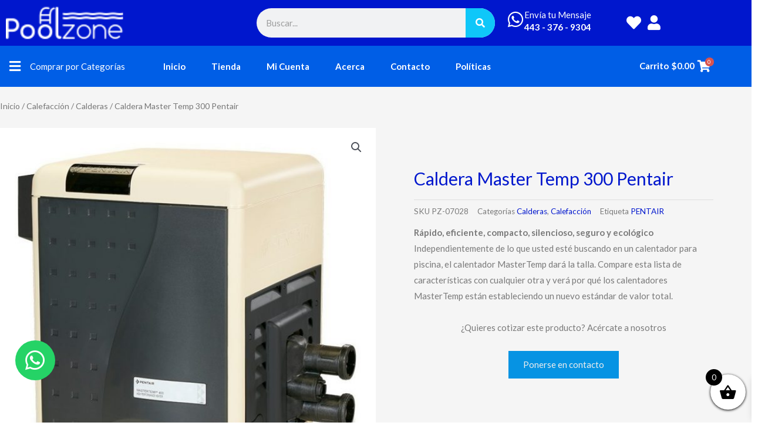

--- FILE ---
content_type: text/html; charset=UTF-8
request_url: https://poolzone.com.mx/producto/caldera-master-temp-300-pentair/
body_size: 46583
content:
<!DOCTYPE html>
<html lang="es">
<head>
<meta charset="UTF-8">
<meta name="viewport" content="width=device-width, initial-scale=1">
<link rel="profile" href="https://gmpg.org/xfn/11"> 
<meta name='robots' content='index, follow, max-image-preview:large, max-snippet:-1, max-video-preview:-1' />
<style>img:is([sizes="auto" i], [sizes^="auto," i]) { contain-intrinsic-size: 3000px 1500px }</style>
<!-- This site is optimized with the Yoast SEO plugin v26.7 - https://yoast.com/wordpress/plugins/seo/ -->
<title>Caldera Master Temp 300 Pentair - Pool Zone</title>
<link rel="canonical" href="https://poolzone.com.mx/producto/caldera-master-temp-300-pentair/" />
<meta property="og:locale" content="es_ES" />
<meta property="og:type" content="article" />
<meta property="og:title" content="Caldera Master Temp 300 Pentair - Pool Zone" />
<meta property="og:description" content="Rápido, eficiente, compacto, silencioso, seguro y ecológico Independientemente de lo que usted esté buscando en un calentador para piscina, el calentador MasterTemp dará la talla. Compare esta lista de características con cualquier otra y verá por qué los calentadores MasterTemp están estableciendo un nuevo estándar de valor total. ¿Quieres cotizar este producto? Acércate a nosotros  Ponerse en contacto" />
<meta property="og:url" content="https://poolzone.com.mx/producto/caldera-master-temp-300-pentair/" />
<meta property="og:site_name" content="Pool Zone" />
<meta property="article:modified_time" content="2022-10-28T22:33:56+00:00" />
<meta property="og:image" content="https://poolzone.com.mx/wp-content/uploads/2020/03/caldera-para-alberca-mastertemp-300-pentair-D_NQ_NP_844230-MLM31909824842_082019-F.jpg" />
<meta property="og:image:width" content="810" />
<meta property="og:image:height" content="835" />
<meta property="og:image:type" content="image/jpeg" />
<meta name="twitter:card" content="summary_large_image" />
<meta name="twitter:label1" content="Tiempo de lectura" />
<meta name="twitter:data1" content="1 minuto" />
<script type="application/ld+json" class="yoast-schema-graph">{"@context":"https://schema.org","@graph":[{"@type":"WebPage","@id":"https://poolzone.com.mx/producto/caldera-master-temp-300-pentair/","url":"https://poolzone.com.mx/producto/caldera-master-temp-300-pentair/","name":"Caldera Master Temp 300 Pentair - Pool Zone","isPartOf":{"@id":"https://poolzone.com.mx/#website"},"primaryImageOfPage":{"@id":"https://poolzone.com.mx/producto/caldera-master-temp-300-pentair/#primaryimage"},"image":{"@id":"https://poolzone.com.mx/producto/caldera-master-temp-300-pentair/#primaryimage"},"thumbnailUrl":"https://poolzone.com.mx/wp-content/uploads/2020/03/caldera-para-alberca-mastertemp-300-pentair-D_NQ_NP_844230-MLM31909824842_082019-F.jpg","datePublished":"2022-09-14T22:04:03+00:00","dateModified":"2022-10-28T22:33:56+00:00","breadcrumb":{"@id":"https://poolzone.com.mx/producto/caldera-master-temp-300-pentair/#breadcrumb"},"inLanguage":"es","potentialAction":[{"@type":"ReadAction","target":["https://poolzone.com.mx/producto/caldera-master-temp-300-pentair/"]}]},{"@type":"ImageObject","inLanguage":"es","@id":"https://poolzone.com.mx/producto/caldera-master-temp-300-pentair/#primaryimage","url":"https://poolzone.com.mx/wp-content/uploads/2020/03/caldera-para-alberca-mastertemp-300-pentair-D_NQ_NP_844230-MLM31909824842_082019-F.jpg","contentUrl":"https://poolzone.com.mx/wp-content/uploads/2020/03/caldera-para-alberca-mastertemp-300-pentair-D_NQ_NP_844230-MLM31909824842_082019-F.jpg","width":810,"height":835},{"@type":"BreadcrumbList","@id":"https://poolzone.com.mx/producto/caldera-master-temp-300-pentair/#breadcrumb","itemListElement":[{"@type":"ListItem","position":1,"name":"Home","item":"https://poolzone.com.mx/"},{"@type":"ListItem","position":2,"name":"Tienda","item":"https://poolzone.com.mx/tienda/"},{"@type":"ListItem","position":3,"name":"Caldera Master Temp 300 Pentair"}]},{"@type":"WebSite","@id":"https://poolzone.com.mx/#website","url":"https://poolzone.com.mx/","name":"Pool Zone","description":"Equipos para Piscinas","publisher":{"@id":"https://poolzone.com.mx/#organization"},"potentialAction":[{"@type":"SearchAction","target":{"@type":"EntryPoint","urlTemplate":"https://poolzone.com.mx/?s={search_term_string}"},"query-input":{"@type":"PropertyValueSpecification","valueRequired":true,"valueName":"search_term_string"}}],"inLanguage":"es"},{"@type":"Organization","@id":"https://poolzone.com.mx/#organization","name":"Pool Zone","url":"https://poolzone.com.mx/","logo":{"@type":"ImageObject","inLanguage":"es","@id":"https://poolzone.com.mx/#/schema/logo/image/","url":"https://poolzone.com.mx/wp-content/uploads/2020/01/Poolzone-Logo_B1.png","contentUrl":"https://poolzone.com.mx/wp-content/uploads/2020/01/Poolzone-Logo_B1.png","width":650,"height":175,"caption":"Pool Zone"},"image":{"@id":"https://poolzone.com.mx/#/schema/logo/image/"}}]}</script>
<!-- / Yoast SEO plugin. -->
<link rel='dns-prefetch' href='//fonts.googleapis.com' />
<link rel="alternate" type="application/rss+xml" title="Pool Zone &raquo; Feed" href="https://poolzone.com.mx/feed/" />
<link rel="alternate" type="application/rss+xml" title="Pool Zone &raquo; Feed de los comentarios" href="https://poolzone.com.mx/comments/feed/" />
<!-- <link rel='stylesheet' id='font-awesome-css' href='https://poolzone.com.mx/wp-content/plugins/advanced-product-labels-for-woocommerce/berocket/assets/css/font-awesome.min.css?ver=6.8.3' media='all' /> -->
<!-- <link rel='stylesheet' id='berocket_products_label_style-css' href='https://poolzone.com.mx/wp-content/plugins/advanced-product-labels-for-woocommerce/css/frontend.css?ver=3.3.3.1' media='all' /> -->
<link rel="stylesheet" type="text/css" href="//poolzone.com.mx/wp-content/cache/wpfc-minified/r28t4kp/hvuz.css" media="all"/>
<style id='berocket_products_label_style-inline-css'>
.berocket_better_labels:before,
.berocket_better_labels:after {
clear: both;
content: " ";
display: block;
}
.berocket_better_labels.berocket_better_labels_image {
position: absolute!important;
top: 0px!important;
bottom: 0px!important;
left: 0px!important;
right: 0px!important;
pointer-events: none;
}
.berocket_better_labels.berocket_better_labels_image * {
pointer-events: none;
}
.berocket_better_labels.berocket_better_labels_image img,
.berocket_better_labels.berocket_better_labels_image .fa,
.berocket_better_labels.berocket_better_labels_image .berocket_color_label,
.berocket_better_labels.berocket_better_labels_image .berocket_image_background,
.berocket_better_labels .berocket_better_labels_line .br_alabel,
.berocket_better_labels .berocket_better_labels_line .br_alabel span {
pointer-events: all;
}
.berocket_better_labels .berocket_color_label,
.br_alabel .berocket_color_label {
width: 100%;
height: 100%;
display: block;
}
.berocket_better_labels .berocket_better_labels_position_left {
text-align:left;
float: left;
clear: left;
}
.berocket_better_labels .berocket_better_labels_position_center {
text-align:center;
}
.berocket_better_labels .berocket_better_labels_position_right {
text-align:right;
float: right;
clear: right;
}
.berocket_better_labels.berocket_better_labels_label {
clear: both
}
.berocket_better_labels .berocket_better_labels_line {
line-height: 1px;
}
.berocket_better_labels.berocket_better_labels_label .berocket_better_labels_line {
clear: none;
}
.berocket_better_labels .berocket_better_labels_position_left .berocket_better_labels_line {
clear: left;
}
.berocket_better_labels .berocket_better_labels_position_right .berocket_better_labels_line {
clear: right;
}
.berocket_better_labels .berocket_better_labels_line .br_alabel {
display: inline-block;
position: relative;
top: 0!important;
left: 0!important;
right: 0!important;
line-height: 1px;
}.berocket_better_labels .berocket_better_labels_position {
display: flex;
flex-direction: column;
}
.berocket_better_labels .berocket_better_labels_position.berocket_better_labels_position_left {
align-items: start;
}
.berocket_better_labels .berocket_better_labels_position.berocket_better_labels_position_right {
align-items: end;
}
.rtl .berocket_better_labels .berocket_better_labels_position.berocket_better_labels_position_left {
align-items: end;
}
.rtl .berocket_better_labels .berocket_better_labels_position.berocket_better_labels_position_right {
align-items: start;
}
.berocket_better_labels .berocket_better_labels_position.berocket_better_labels_position_center {
align-items: center;
}
.berocket_better_labels .berocket_better_labels_position .berocket_better_labels_inline {
display: flex;
align-items: start;
}
</style>
<!-- <link rel='stylesheet' id='berocket_aapf_widget-style-css' href='https://poolzone.com.mx/wp-content/plugins/woocommerce-ajax-filters/assets/frontend/css/fullmain.min.css?ver=1.6.9.4' media='all' /> -->
<!-- <link rel='stylesheet' id='astra-theme-css-css' href='https://poolzone.com.mx/wp-content/themes/astra/assets/css/minified/style.min.css?ver=4.12.0' media='all' /> -->
<link rel="stylesheet" type="text/css" href="//poolzone.com.mx/wp-content/cache/wpfc-minified/lp1k2h82/hvuz.css" media="all"/>
<style id='astra-theme-css-inline-css'>
.ast-no-sidebar .entry-content .alignfull {margin-left: calc( -50vw + 50%);margin-right: calc( -50vw + 50%);max-width: 100vw;width: 100vw;}.ast-no-sidebar .entry-content .alignwide {margin-left: calc(-41vw + 50%);margin-right: calc(-41vw + 50%);max-width: unset;width: unset;}.ast-no-sidebar .entry-content .alignfull .alignfull,.ast-no-sidebar .entry-content .alignfull .alignwide,.ast-no-sidebar .entry-content .alignwide .alignfull,.ast-no-sidebar .entry-content .alignwide .alignwide,.ast-no-sidebar .entry-content .wp-block-column .alignfull,.ast-no-sidebar .entry-content .wp-block-column .alignwide{width: 100%;margin-left: auto;margin-right: auto;}.wp-block-gallery,.blocks-gallery-grid {margin: 0;}.wp-block-separator {max-width: 100px;}.wp-block-separator.is-style-wide,.wp-block-separator.is-style-dots {max-width: none;}.entry-content .has-2-columns .wp-block-column:first-child {padding-right: 10px;}.entry-content .has-2-columns .wp-block-column:last-child {padding-left: 10px;}@media (max-width: 782px) {.entry-content .wp-block-columns .wp-block-column {flex-basis: 100%;}.entry-content .has-2-columns .wp-block-column:first-child {padding-right: 0;}.entry-content .has-2-columns .wp-block-column:last-child {padding-left: 0;}}body .entry-content .wp-block-latest-posts {margin-left: 0;}body .entry-content .wp-block-latest-posts li {list-style: none;}.ast-no-sidebar .ast-container .entry-content .wp-block-latest-posts {margin-left: 0;}.ast-header-break-point .entry-content .alignwide {margin-left: auto;margin-right: auto;}.entry-content .blocks-gallery-item img {margin-bottom: auto;}.wp-block-pullquote {border-top: 4px solid #555d66;border-bottom: 4px solid #555d66;color: #40464d;}:root{--ast-post-nav-space:0;--ast-container-default-xlg-padding:6.67em;--ast-container-default-lg-padding:5.67em;--ast-container-default-slg-padding:4.34em;--ast-container-default-md-padding:3.34em;--ast-container-default-sm-padding:6.67em;--ast-container-default-xs-padding:2.4em;--ast-container-default-xxs-padding:1.4em;--ast-code-block-background:#EEEEEE;--ast-comment-inputs-background:#FAFAFA;--ast-normal-container-width:1500px;--ast-narrow-container-width:750px;--ast-blog-title-font-weight:normal;--ast-blog-meta-weight:inherit;--ast-global-color-primary:var(--ast-global-color-5);--ast-global-color-secondary:var(--ast-global-color-4);--ast-global-color-alternate-background:var(--ast-global-color-7);--ast-global-color-subtle-background:var(--ast-global-color-6);--ast-bg-style-guide:var( --ast-global-color-secondary,--ast-global-color-5 );--ast-shadow-style-guide:0px 0px 4px 0 #00000057;--ast-global-dark-bg-style:#fff;--ast-global-dark-lfs:#fbfbfb;--ast-widget-bg-color:#fafafa;--ast-wc-container-head-bg-color:#fbfbfb;--ast-title-layout-bg:#eeeeee;--ast-search-border-color:#e7e7e7;--ast-lifter-hover-bg:#e6e6e6;--ast-gallery-block-color:#000;--srfm-color-input-label:var(--ast-global-color-2);}html{font-size:93.75%;}a,.page-title{color:#4e4e4e;}a:hover,a:focus{color:#0017cd;}body,button,input,select,textarea,.ast-button,.ast-custom-button{font-family:'Lato',sans-serif;font-weight:400;font-size:15px;font-size:1rem;}blockquote{color:#000000;}h1,h2,h3,h4,h5,h6,.entry-content :where(h1,h2,h3,h4,h5,h6),.entry-content :where(h1,h2,h3,h4,h5,h6) a,.site-title,.site-title a{font-family:'Lato',sans-serif;font-weight:700;}.ast-site-identity .site-title a{color:var(--ast-global-color-2);}.site-title{font-size:35px;font-size:2.3333333333333rem;display:none;}header .custom-logo-link img{max-width:229px;width:229px;}.astra-logo-svg{width:229px;}.site-header .site-description{font-size:15px;font-size:1rem;display:none;}.entry-title{font-size:30px;font-size:2rem;}.archive .ast-article-post .ast-article-inner,.blog .ast-article-post .ast-article-inner,.archive .ast-article-post .ast-article-inner:hover,.blog .ast-article-post .ast-article-inner:hover{overflow:hidden;}h1,.entry-content :where(h1),.entry-content :where(h1) a{font-size:66px;font-size:4.4rem;font-family:'Lato',sans-serif;line-height:1.4em;}h2,.entry-content :where(h2),.entry-content :where(h2) a{font-size:42px;font-size:2.8rem;font-family:'Lato',sans-serif;line-height:1.3em;}h3,.entry-content :where(h3),.entry-content :where(h3) a{font-size:30px;font-size:2rem;font-family:'Lato',sans-serif;line-height:1.3em;}h4,.entry-content :where(h4),.entry-content :where(h4) a{font-size:20px;font-size:1.3333333333333rem;line-height:1.2em;font-family:'Lato',sans-serif;}h5,.entry-content :where(h5),.entry-content :where(h5) a{font-size:18px;font-size:1.2rem;line-height:1.2em;font-family:'Lato',sans-serif;}h6,.entry-content :where(h6),.entry-content :where(h6) a{font-size:15px;font-size:1rem;line-height:1.25em;font-family:'Lato',sans-serif;}::selection{background-color:#54595f;color:#ffffff;}body,h1,h2,h3,h4,h5,h6,.entry-title a,.entry-content :where(h1,h2,h3,h4,h5,h6),.entry-content :where(h1,h2,h3,h4,h5,h6) a{color:#333333;}.tagcloud a:hover,.tagcloud a:focus,.tagcloud a.current-item{color:#ffffff;border-color:#4e4e4e;background-color:#4e4e4e;}input:focus,input[type="text"]:focus,input[type="email"]:focus,input[type="url"]:focus,input[type="password"]:focus,input[type="reset"]:focus,input[type="search"]:focus,textarea:focus{border-color:#4e4e4e;}input[type="radio"]:checked,input[type=reset],input[type="checkbox"]:checked,input[type="checkbox"]:hover:checked,input[type="checkbox"]:focus:checked,input[type=range]::-webkit-slider-thumb{border-color:#4e4e4e;background-color:#4e4e4e;box-shadow:none;}.site-footer a:hover + .post-count,.site-footer a:focus + .post-count{background:#4e4e4e;border-color:#4e4e4e;}.single .nav-links .nav-previous,.single .nav-links .nav-next{color:#4e4e4e;}.entry-meta,.entry-meta *{line-height:1.45;color:#4e4e4e;}.entry-meta a:not(.ast-button):hover,.entry-meta a:not(.ast-button):hover *,.entry-meta a:not(.ast-button):focus,.entry-meta a:not(.ast-button):focus *,.page-links > .page-link,.page-links .page-link:hover,.post-navigation a:hover{color:#0017cd;}#cat option,.secondary .calendar_wrap thead a,.secondary .calendar_wrap thead a:visited{color:#4e4e4e;}.secondary .calendar_wrap #today,.ast-progress-val span{background:#4e4e4e;}.secondary a:hover + .post-count,.secondary a:focus + .post-count{background:#4e4e4e;border-color:#4e4e4e;}.calendar_wrap #today > a{color:#ffffff;}.page-links .page-link,.single .post-navigation a{color:#4e4e4e;}.ast-search-menu-icon .search-form button.search-submit{padding:0 4px;}.ast-search-menu-icon form.search-form{padding-right:0;}.ast-header-search .ast-search-menu-icon.ast-dropdown-active .search-form,.ast-header-search .ast-search-menu-icon.ast-dropdown-active .search-field:focus{transition:all 0.2s;}.search-form input.search-field:focus{outline:none;}.widget-title,.widget .wp-block-heading{font-size:21px;font-size:1.4rem;color:#333333;}.single .ast-author-details .author-title{color:#0017cd;}.ast-search-menu-icon.slide-search a:focus-visible:focus-visible,.astra-search-icon:focus-visible,#close:focus-visible,a:focus-visible,.ast-menu-toggle:focus-visible,.site .skip-link:focus-visible,.wp-block-loginout input:focus-visible,.wp-block-search.wp-block-search__button-inside .wp-block-search__inside-wrapper,.ast-header-navigation-arrow:focus-visible,.woocommerce .wc-proceed-to-checkout > .checkout-button:focus-visible,.woocommerce .woocommerce-MyAccount-navigation ul li a:focus-visible,.ast-orders-table__row .ast-orders-table__cell:focus-visible,.woocommerce .woocommerce-order-details .order-again > .button:focus-visible,.woocommerce .woocommerce-message a.button.wc-forward:focus-visible,.woocommerce #minus_qty:focus-visible,.woocommerce #plus_qty:focus-visible,a#ast-apply-coupon:focus-visible,.woocommerce .woocommerce-info a:focus-visible,.woocommerce .astra-shop-summary-wrap a:focus-visible,.woocommerce a.wc-forward:focus-visible,#ast-apply-coupon:focus-visible,.woocommerce-js .woocommerce-mini-cart-item a.remove:focus-visible,#close:focus-visible,.button.search-submit:focus-visible,#search_submit:focus,.normal-search:focus-visible,.ast-header-account-wrap:focus-visible,.woocommerce .ast-on-card-button.ast-quick-view-trigger:focus,.astra-cart-drawer-close:focus,.ast-single-variation:focus,.ast-woocommerce-product-gallery__image:focus,.ast-button:focus,.woocommerce-product-gallery--with-images [data-controls="prev"]:focus-visible,.woocommerce-product-gallery--with-images [data-controls="next"]:focus-visible,.ast-builder-button-wrap:has(.ast-custom-button-link:focus),.ast-builder-button-wrap .ast-custom-button-link:focus{outline-style:dotted;outline-color:inherit;outline-width:thin;}input:focus,input[type="text"]:focus,input[type="email"]:focus,input[type="url"]:focus,input[type="password"]:focus,input[type="reset"]:focus,input[type="search"]:focus,input[type="number"]:focus,textarea:focus,.wp-block-search__input:focus,[data-section="section-header-mobile-trigger"] .ast-button-wrap .ast-mobile-menu-trigger-minimal:focus,.ast-mobile-popup-drawer.active .menu-toggle-close:focus,.woocommerce-ordering select.orderby:focus,#ast-scroll-top:focus,#coupon_code:focus,.woocommerce-page #comment:focus,.woocommerce #reviews #respond input#submit:focus,.woocommerce a.add_to_cart_button:focus,.woocommerce .button.single_add_to_cart_button:focus,.woocommerce .woocommerce-cart-form button:focus,.woocommerce .woocommerce-cart-form__cart-item .quantity .qty:focus,.woocommerce .woocommerce-billing-fields .woocommerce-billing-fields__field-wrapper .woocommerce-input-wrapper > .input-text:focus,.woocommerce #order_comments:focus,.woocommerce #place_order:focus,.woocommerce .woocommerce-address-fields .woocommerce-address-fields__field-wrapper .woocommerce-input-wrapper > .input-text:focus,.woocommerce .woocommerce-MyAccount-content form button:focus,.woocommerce .woocommerce-MyAccount-content .woocommerce-EditAccountForm .woocommerce-form-row .woocommerce-Input.input-text:focus,.woocommerce .ast-woocommerce-container .woocommerce-pagination ul.page-numbers li a:focus,body #content .woocommerce form .form-row .select2-container--default .select2-selection--single:focus,#ast-coupon-code:focus,.woocommerce.woocommerce-js .quantity input[type=number]:focus,.woocommerce-js .woocommerce-mini-cart-item .quantity input[type=number]:focus,.woocommerce p#ast-coupon-trigger:focus{border-style:dotted;border-color:inherit;border-width:thin;}input{outline:none;}.woocommerce-js input[type=text]:focus,.woocommerce-js input[type=email]:focus,.woocommerce-js textarea:focus,input[type=number]:focus,.comments-area textarea#comment:focus,.comments-area textarea#comment:active,.comments-area .ast-comment-formwrap input[type="text"]:focus,.comments-area .ast-comment-formwrap input[type="text"]:active{outline-style:unset;outline-color:inherit;outline-width:thin;}.main-header-menu .menu-link,.ast-header-custom-item a{color:#333333;}.main-header-menu .menu-item:hover > .menu-link,.main-header-menu .menu-item:hover > .ast-menu-toggle,.main-header-menu .ast-masthead-custom-menu-items a:hover,.main-header-menu .menu-item.focus > .menu-link,.main-header-menu .menu-item.focus > .ast-menu-toggle,.main-header-menu .current-menu-item > .menu-link,.main-header-menu .current-menu-ancestor > .menu-link,.main-header-menu .current-menu-item > .ast-menu-toggle,.main-header-menu .current-menu-ancestor > .ast-menu-toggle{color:#4e4e4e;}.header-main-layout-3 .ast-main-header-bar-alignment{margin-right:auto;}.header-main-layout-2 .site-header-section-left .ast-site-identity{text-align:left;}.site-logo-img img{ transition:all 0.2s linear;}body .ast-oembed-container *{position:absolute;top:0;width:100%;height:100%;left:0;}body .wp-block-embed-pocket-casts .ast-oembed-container *{position:unset;}.ast-header-break-point .ast-mobile-menu-buttons-minimal.menu-toggle{background:transparent;color:#c4c4c4;}.ast-header-break-point .ast-mobile-menu-buttons-outline.menu-toggle{background:transparent;border:1px solid #c4c4c4;color:#c4c4c4;}.ast-header-break-point .ast-mobile-menu-buttons-fill.menu-toggle{background:#c4c4c4;color:#000000;}.ast-single-post-featured-section + article {margin-top: 2em;}.site-content .ast-single-post-featured-section img {width: 100%;overflow: hidden;object-fit: cover;}.site > .ast-single-related-posts-container {margin-top: 0;}@media (min-width: 769px) {.ast-desktop .ast-container--narrow {max-width: var(--ast-narrow-container-width);margin: 0 auto;}}.ast-page-builder-template .hentry {margin: 0;}.ast-page-builder-template .site-content > .ast-container {max-width: 100%;padding: 0;}.ast-page-builder-template .site .site-content #primary {padding: 0;margin: 0;}.ast-page-builder-template .no-results {text-align: center;margin: 4em auto;}.ast-page-builder-template .ast-pagination {padding: 2em;}.ast-page-builder-template .entry-header.ast-no-title.ast-no-thumbnail {margin-top: 0;}.ast-page-builder-template .entry-header.ast-header-without-markup {margin-top: 0;margin-bottom: 0;}.ast-page-builder-template .entry-header.ast-no-title.ast-no-meta {margin-bottom: 0;}.ast-page-builder-template.single .post-navigation {padding-bottom: 2em;}.ast-page-builder-template.single-post .site-content > .ast-container {max-width: 100%;}.ast-page-builder-template .entry-header {margin-top: 4em;margin-left: auto;margin-right: auto;padding-left: 20px;padding-right: 20px;}.single.ast-page-builder-template .entry-header {padding-left: 20px;padding-right: 20px;}.ast-page-builder-template .ast-archive-description {margin: 4em auto 0;padding-left: 20px;padding-right: 20px;}.ast-page-builder-template.ast-no-sidebar .entry-content .alignwide {margin-left: 0;margin-right: 0;}.ast-small-footer{color:#000000;}.ast-small-footer > .ast-footer-overlay{background-color:#ffffff;;}.ast-small-footer a{color:#434343;}.ast-small-footer a:hover{color:#3197d6;}.footer-adv .footer-adv-overlay{border-top-style:solid;}@media( max-width: 420px ) {.single .nav-links .nav-previous,.single .nav-links .nav-next {width: 100%;text-align: center;}}.wp-block-buttons.aligncenter{justify-content:center;}@media (max-width:782px){.entry-content .wp-block-columns .wp-block-column{margin-left:0px;}}.wp-block-image.aligncenter{margin-left:auto;margin-right:auto;}.wp-block-table.aligncenter{margin-left:auto;margin-right:auto;}.wp-block-buttons .wp-block-button.is-style-outline .wp-block-button__link.wp-element-button,.ast-outline-button,.wp-block-uagb-buttons-child .uagb-buttons-repeater.ast-outline-button{border-color:#0017cd;border-top-width:2px;border-right-width:2px;border-bottom-width:2px;border-left-width:2px;font-family:inherit;font-weight:inherit;line-height:1em;border-top-left-radius:0px;border-top-right-radius:0px;border-bottom-right-radius:0px;border-bottom-left-radius:0px;}.wp-block-button.is-style-outline .wp-block-button__link:hover,.wp-block-buttons .wp-block-button.is-style-outline .wp-block-button__link:focus,.wp-block-buttons .wp-block-button.is-style-outline > .wp-block-button__link:not(.has-text-color):hover,.wp-block-buttons .wp-block-button.wp-block-button__link.is-style-outline:not(.has-text-color):hover,.ast-outline-button:hover,.ast-outline-button:focus,.wp-block-uagb-buttons-child .uagb-buttons-repeater.ast-outline-button:hover,.wp-block-uagb-buttons-child .uagb-buttons-repeater.ast-outline-button:focus{background-color:var(--ast-global-color-5);}.wp-block-button .wp-block-button__link.wp-element-button.is-style-outline:not(.has-background),.wp-block-button.is-style-outline>.wp-block-button__link.wp-element-button:not(.has-background),.ast-outline-button{background-color:#0017cd;}.entry-content[data-ast-blocks-layout] > figure{margin-bottom:1em;}.elementor-widget-container .elementor-loop-container .e-loop-item[data-elementor-type="loop-item"]{width:100%;}@media (max-width:768px){.ast-left-sidebar #content > .ast-container{display:flex;flex-direction:column-reverse;width:100%;}.ast-separate-container .ast-article-post,.ast-separate-container .ast-article-single{padding:1.5em 2.14em;}.ast-author-box img.avatar{margin:20px 0 0 0;}}@media (min-width:769px){.ast-separate-container.ast-right-sidebar #primary,.ast-separate-container.ast-left-sidebar #primary{border:0;}.search-no-results.ast-separate-container #primary{margin-bottom:4em;}}.elementor-widget-button .elementor-button{border-style:solid;text-decoration:none;border-top-width:0;border-right-width:0;border-left-width:0;border-bottom-width:0;}body .elementor-button.elementor-size-sm,body .elementor-button.elementor-size-xs,body .elementor-button.elementor-size-md,body .elementor-button.elementor-size-lg,body .elementor-button.elementor-size-xl,body .elementor-button{border-top-left-radius:0px;border-top-right-radius:0px;border-bottom-right-radius:0px;border-bottom-left-radius:0px;padding-top:16px;padding-right:25px;padding-bottom:16px;padding-left:25px;}.elementor-widget-button .elementor-button{border-color:#0017cd;background-color:#0017cd;}.elementor-widget-button .elementor-button:hover,.elementor-widget-button .elementor-button:focus{color:#0017cd;background-color:var(--ast-global-color-5);border-color:var(--ast-global-color-5);}.wp-block-button .wp-block-button__link ,.elementor-widget-button .elementor-button,.elementor-widget-button .elementor-button:visited{color:#ffffff;}.elementor-widget-button .elementor-button{line-height:1em;}.wp-block-button .wp-block-button__link:hover,.wp-block-button .wp-block-button__link:focus{color:#0017cd;background-color:var(--ast-global-color-5);border-color:var(--ast-global-color-5);}.elementor-widget-heading h1.elementor-heading-title{line-height:1.4em;}.elementor-widget-heading h2.elementor-heading-title{line-height:1.3em;}.elementor-widget-heading h3.elementor-heading-title{line-height:1.3em;}.elementor-widget-heading h4.elementor-heading-title{line-height:1.2em;}.elementor-widget-heading h5.elementor-heading-title{line-height:1.2em;}.elementor-widget-heading h6.elementor-heading-title{line-height:1.25em;}.wp-block-button .wp-block-button__link{border-top-width:0;border-right-width:0;border-left-width:0;border-bottom-width:0;border-color:#0017cd;background-color:#0017cd;color:#ffffff;font-family:inherit;font-weight:inherit;line-height:1em;border-top-left-radius:0px;border-top-right-radius:0px;border-bottom-right-radius:0px;border-bottom-left-radius:0px;padding-top:16px;padding-right:25px;padding-bottom:16px;padding-left:25px;}.menu-toggle,button,.ast-button,.ast-custom-button,.button,input#submit,input[type="button"],input[type="submit"],input[type="reset"]{border-style:solid;border-top-width:0;border-right-width:0;border-left-width:0;border-bottom-width:0;color:#ffffff;border-color:#0017cd;background-color:#0017cd;padding-top:16px;padding-right:25px;padding-bottom:16px;padding-left:25px;font-family:inherit;font-weight:inherit;line-height:1em;border-top-left-radius:0px;border-top-right-radius:0px;border-bottom-right-radius:0px;border-bottom-left-radius:0px;}button:focus,.menu-toggle:hover,button:hover,.ast-button:hover,.ast-custom-button:hover .button:hover,.ast-custom-button:hover ,input[type=reset]:hover,input[type=reset]:focus,input#submit:hover,input#submit:focus,input[type="button"]:hover,input[type="button"]:focus,input[type="submit"]:hover,input[type="submit"]:focus{color:#0017cd;background-color:var(--ast-global-color-5);border-color:var(--ast-global-color-5);}@media (max-width:768px){.ast-mobile-header-stack .main-header-bar .ast-search-menu-icon{display:inline-block;}.ast-header-break-point.ast-header-custom-item-outside .ast-mobile-header-stack .main-header-bar .ast-search-icon{margin:0;}.ast-comment-avatar-wrap img{max-width:2.5em;}.ast-comment-meta{padding:0 1.8888em 1.3333em;}.ast-separate-container .ast-comment-list li.depth-1{padding:1.5em 2.14em;}.ast-separate-container .comment-respond{padding:2em 2.14em;}}@media (min-width:544px){.ast-container{max-width:100%;}}@media (max-width:544px){.ast-separate-container .ast-article-post,.ast-separate-container .ast-article-single,.ast-separate-container .comments-title,.ast-separate-container .ast-archive-description{padding:1.5em 1em;}.ast-separate-container #content .ast-container{padding-left:0.54em;padding-right:0.54em;}.ast-separate-container .ast-comment-list .bypostauthor{padding:.5em;}.ast-search-menu-icon.ast-dropdown-active .search-field{width:170px;}.site-branding img,.site-header .site-logo-img .custom-logo-link img{max-width:100%;}} #ast-mobile-header .ast-site-header-cart-li a{pointer-events:none;}@media (min-width:545px){.ast-page-builder-template .comments-area,.single.ast-page-builder-template .entry-header,.single.ast-page-builder-template .post-navigation,.single.ast-page-builder-template .ast-single-related-posts-container{max-width:1540px;margin-left:auto;margin-right:auto;}}body,.ast-separate-container{background-color:#ffffff;}.ast-no-sidebar.ast-separate-container .entry-content .alignfull {margin-left: -6.67em;margin-right: -6.67em;width: auto;}@media (max-width: 1200px) {.ast-no-sidebar.ast-separate-container .entry-content .alignfull {margin-left: -2.4em;margin-right: -2.4em;}}@media (max-width: 768px) {.ast-no-sidebar.ast-separate-container .entry-content .alignfull {margin-left: -2.14em;margin-right: -2.14em;}}@media (max-width: 544px) {.ast-no-sidebar.ast-separate-container .entry-content .alignfull {margin-left: -1em;margin-right: -1em;}}.ast-no-sidebar.ast-separate-container .entry-content .alignwide {margin-left: -20px;margin-right: -20px;}.ast-no-sidebar.ast-separate-container .entry-content .wp-block-column .alignfull,.ast-no-sidebar.ast-separate-container .entry-content .wp-block-column .alignwide {margin-left: auto;margin-right: auto;width: 100%;}@media (max-width:768px){.site-title{display:none;}.site-header .site-description{display:none;}h1,.entry-content :where(h1),.entry-content :where(h1) a{font-size:50px;}h2,.entry-content :where(h2),.entry-content :where(h2) a{font-size:25px;}h3,.entry-content :where(h3),.entry-content :where(h3) a{font-size:20px;}.astra-logo-svg{width:120px;}header .custom-logo-link img,.ast-header-break-point .site-logo-img .custom-mobile-logo-link img{max-width:120px;width:120px;}}@media (max-width:544px){.site-title{display:none;}.site-header .site-description{display:none;}h1,.entry-content :where(h1),.entry-content :where(h1) a{font-size:30px;}h2,.entry-content :where(h2),.entry-content :where(h2) a{font-size:25px;}h3,.entry-content :where(h3),.entry-content :where(h3) a{font-size:20px;}header .custom-logo-link img,.ast-header-break-point .site-branding img,.ast-header-break-point .custom-logo-link img{max-width:120px;width:120px;}.astra-logo-svg{width:120px;}.ast-header-break-point .site-logo-img .custom-mobile-logo-link img{max-width:120px;}}@media (max-width:768px){html{font-size:85.5%;}}@media (max-width:544px){html{font-size:85.5%;}}@media (min-width:769px){.ast-container{max-width:1540px;}}@font-face {font-family: "Astra";src: url(https://poolzone.com.mx/wp-content/themes/astra/assets/fonts/astra.woff) format("woff"),url(https://poolzone.com.mx/wp-content/themes/astra/assets/fonts/astra.ttf) format("truetype"),url(https://poolzone.com.mx/wp-content/themes/astra/assets/fonts/astra.svg#astra) format("svg");font-weight: normal;font-style: normal;font-display: fallback;}@media (max-width:921px) {.main-header-bar .main-header-bar-navigation{display:none;}}.ast-desktop .main-header-menu.submenu-with-border .sub-menu,.ast-desktop .main-header-menu.submenu-with-border .astra-full-megamenu-wrapper{border-color:#dddddd;}.ast-desktop .main-header-menu.submenu-with-border .sub-menu{border-top-width:1px;border-right-width:1px;border-left-width:1px;border-bottom-width:1px;border-style:solid;}.ast-desktop .main-header-menu.submenu-with-border .sub-menu .sub-menu{top:-1px;}.ast-desktop .main-header-menu.submenu-with-border .sub-menu .menu-link,.ast-desktop .main-header-menu.submenu-with-border .children .menu-link{border-bottom-width:1px;border-style:solid;border-color:#eaeaea;}@media (min-width:769px){.main-header-menu .sub-menu .menu-item.ast-left-align-sub-menu:hover > .sub-menu,.main-header-menu .sub-menu .menu-item.ast-left-align-sub-menu.focus > .sub-menu{margin-left:-2px;}}.ast-small-footer{border-top-style:solid;border-top-width:1px;border-top-color:rgba(122,122,122,0.13);}.site .comments-area{padding-bottom:3em;}.ast-header-break-point.ast-header-custom-item-inside .main-header-bar .main-header-bar-navigation .ast-search-icon {display: none;}.ast-header-break-point.ast-header-custom-item-inside .main-header-bar .ast-search-menu-icon .search-form {padding: 0;display: block;overflow: hidden;}.ast-header-break-point .ast-header-custom-item .widget:last-child {margin-bottom: 1em;}.ast-header-custom-item .widget {margin: 0.5em;display: inline-block;vertical-align: middle;}.ast-header-custom-item .widget p {margin-bottom: 0;}.ast-header-custom-item .widget li {width: auto;}.ast-header-custom-item-inside .button-custom-menu-item .menu-link {display: none;}.ast-header-custom-item-inside.ast-header-break-point .button-custom-menu-item .ast-custom-button-link {display: none;}.ast-header-custom-item-inside.ast-header-break-point .button-custom-menu-item .menu-link {display: block;}.ast-header-break-point.ast-header-custom-item-outside .main-header-bar .ast-search-icon {margin-right: 1em;}.ast-header-break-point.ast-header-custom-item-inside .main-header-bar .ast-search-menu-icon .search-field,.ast-header-break-point.ast-header-custom-item-inside .main-header-bar .ast-search-menu-icon.ast-inline-search .search-field {width: 100%;padding-right: 5.5em;}.ast-header-break-point.ast-header-custom-item-inside .main-header-bar .ast-search-menu-icon .search-submit {display: block;position: absolute;height: 100%;top: 0;right: 0;padding: 0 1em;border-radius: 0;}.ast-header-break-point .ast-header-custom-item .ast-masthead-custom-menu-items {padding-left: 20px;padding-right: 20px;margin-bottom: 1em;margin-top: 1em;}.ast-header-custom-item-inside.ast-header-break-point .button-custom-menu-item {padding-left: 0;padding-right: 0;margin-top: 0;margin-bottom: 0;}.astra-icon-down_arrow::after {content: "\e900";font-family: Astra;}.astra-icon-close::after {content: "\e5cd";font-family: Astra;}.astra-icon-drag_handle::after {content: "\e25d";font-family: Astra;}.astra-icon-format_align_justify::after {content: "\e235";font-family: Astra;}.astra-icon-menu::after {content: "\e5d2";font-family: Astra;}.astra-icon-reorder::after {content: "\e8fe";font-family: Astra;}.astra-icon-search::after {content: "\e8b6";font-family: Astra;}.astra-icon-zoom_in::after {content: "\e56b";font-family: Astra;}.astra-icon-check-circle::after {content: "\e901";font-family: Astra;}.astra-icon-shopping-cart::after {content: "\f07a";font-family: Astra;}.astra-icon-shopping-bag::after {content: "\f290";font-family: Astra;}.astra-icon-shopping-basket::after {content: "\f291";font-family: Astra;}.astra-icon-circle-o::after {content: "\e903";font-family: Astra;}.astra-icon-certificate::after {content: "\e902";font-family: Astra;}blockquote {padding: 1.2em;}:root .has-ast-global-color-0-color{color:var(--ast-global-color-0);}:root .has-ast-global-color-0-background-color{background-color:var(--ast-global-color-0);}:root .wp-block-button .has-ast-global-color-0-color{color:var(--ast-global-color-0);}:root .wp-block-button .has-ast-global-color-0-background-color{background-color:var(--ast-global-color-0);}:root .has-ast-global-color-1-color{color:var(--ast-global-color-1);}:root .has-ast-global-color-1-background-color{background-color:var(--ast-global-color-1);}:root .wp-block-button .has-ast-global-color-1-color{color:var(--ast-global-color-1);}:root .wp-block-button .has-ast-global-color-1-background-color{background-color:var(--ast-global-color-1);}:root .has-ast-global-color-2-color{color:var(--ast-global-color-2);}:root .has-ast-global-color-2-background-color{background-color:var(--ast-global-color-2);}:root .wp-block-button .has-ast-global-color-2-color{color:var(--ast-global-color-2);}:root .wp-block-button .has-ast-global-color-2-background-color{background-color:var(--ast-global-color-2);}:root .has-ast-global-color-3-color{color:var(--ast-global-color-3);}:root .has-ast-global-color-3-background-color{background-color:var(--ast-global-color-3);}:root .wp-block-button .has-ast-global-color-3-color{color:var(--ast-global-color-3);}:root .wp-block-button .has-ast-global-color-3-background-color{background-color:var(--ast-global-color-3);}:root .has-ast-global-color-4-color{color:var(--ast-global-color-4);}:root .has-ast-global-color-4-background-color{background-color:var(--ast-global-color-4);}:root .wp-block-button .has-ast-global-color-4-color{color:var(--ast-global-color-4);}:root .wp-block-button .has-ast-global-color-4-background-color{background-color:var(--ast-global-color-4);}:root .has-ast-global-color-5-color{color:var(--ast-global-color-5);}:root .has-ast-global-color-5-background-color{background-color:var(--ast-global-color-5);}:root .wp-block-button .has-ast-global-color-5-color{color:var(--ast-global-color-5);}:root .wp-block-button .has-ast-global-color-5-background-color{background-color:var(--ast-global-color-5);}:root .has-ast-global-color-6-color{color:var(--ast-global-color-6);}:root .has-ast-global-color-6-background-color{background-color:var(--ast-global-color-6);}:root .wp-block-button .has-ast-global-color-6-color{color:var(--ast-global-color-6);}:root .wp-block-button .has-ast-global-color-6-background-color{background-color:var(--ast-global-color-6);}:root .has-ast-global-color-7-color{color:var(--ast-global-color-7);}:root .has-ast-global-color-7-background-color{background-color:var(--ast-global-color-7);}:root .wp-block-button .has-ast-global-color-7-color{color:var(--ast-global-color-7);}:root .wp-block-button .has-ast-global-color-7-background-color{background-color:var(--ast-global-color-7);}:root .has-ast-global-color-8-color{color:var(--ast-global-color-8);}:root .has-ast-global-color-8-background-color{background-color:var(--ast-global-color-8);}:root .wp-block-button .has-ast-global-color-8-color{color:var(--ast-global-color-8);}:root .wp-block-button .has-ast-global-color-8-background-color{background-color:var(--ast-global-color-8);}:root{--ast-global-color-0:#0170B9;--ast-global-color-1:#3a3a3a;--ast-global-color-2:#3a3a3a;--ast-global-color-3:#4B4F58;--ast-global-color-4:#F5F5F5;--ast-global-color-5:#FFFFFF;--ast-global-color-6:#E5E5E5;--ast-global-color-7:#424242;--ast-global-color-8:#000000;}:root {--ast-border-color : #dddddd;}.ast-breadcrumbs .trail-browse,.ast-breadcrumbs .trail-items,.ast-breadcrumbs .trail-items li{display:inline-block;margin:0;padding:0;border:none;background:inherit;text-indent:0;text-decoration:none;}.ast-breadcrumbs .trail-browse{font-size:inherit;font-style:inherit;font-weight:inherit;color:inherit;}.ast-breadcrumbs .trail-items{list-style:none;}.trail-items li::after{padding:0 0.3em;content:"\00bb";}.trail-items li:last-of-type::after{display:none;}h1,h2,h3,h4,h5,h6,.entry-content :where(h1,h2,h3,h4,h5,h6){color:#333333;}.elementor-posts-container [CLASS*="ast-width-"]{width:100%;}.elementor-template-full-width .ast-container{display:block;}.elementor-screen-only,.screen-reader-text,.screen-reader-text span,.ui-helper-hidden-accessible{top:0 !important;}@media (max-width:544px){.elementor-element .elementor-wc-products .woocommerce[class*="columns-"] ul.products li.product{width:auto;margin:0;}.elementor-element .woocommerce .woocommerce-result-count{float:none;}}.ast-header-break-point .main-header-bar{border-bottom-width:1px;}@media (min-width:769px){.main-header-bar{border-bottom-width:1px;}}.ast-flex{-webkit-align-content:center;-ms-flex-line-pack:center;align-content:center;-webkit-box-align:center;-webkit-align-items:center;-moz-box-align:center;-ms-flex-align:center;align-items:center;}.main-header-bar{padding:1em 0;}.ast-site-identity{padding:0;}.header-main-layout-1 .ast-flex.main-header-container,.header-main-layout-3 .ast-flex.main-header-container{-webkit-align-content:center;-ms-flex-line-pack:center;align-content:center;-webkit-box-align:center;-webkit-align-items:center;-moz-box-align:center;-ms-flex-align:center;align-items:center;}.header-main-layout-1 .ast-flex.main-header-container,.header-main-layout-3 .ast-flex.main-header-container{-webkit-align-content:center;-ms-flex-line-pack:center;align-content:center;-webkit-box-align:center;-webkit-align-items:center;-moz-box-align:center;-ms-flex-align:center;align-items:center;}.main-header-menu .sub-menu .menu-item.menu-item-has-children > .menu-link:after{position:absolute;right:1em;top:50%;transform:translate(0,-50%) rotate(270deg);}.ast-header-break-point .main-header-bar .main-header-bar-navigation .page_item_has_children > .ast-menu-toggle::before,.ast-header-break-point .main-header-bar .main-header-bar-navigation .menu-item-has-children > .ast-menu-toggle::before,.ast-mobile-popup-drawer .main-header-bar-navigation .menu-item-has-children>.ast-menu-toggle::before,.ast-header-break-point .ast-mobile-header-wrap .main-header-bar-navigation .menu-item-has-children > .ast-menu-toggle::before{font-weight:bold;content:"\e900";font-family:Astra;text-decoration:inherit;display:inline-block;}.ast-header-break-point .main-navigation ul.sub-menu .menu-item .menu-link:before{content:"\e900";font-family:Astra;font-size:.65em;text-decoration:inherit;display:inline-block;transform:translate(0,-2px) rotateZ(270deg);margin-right:5px;}.widget_search .search-form:after{font-family:Astra;font-size:1.2em;font-weight:normal;content:"\e8b6";position:absolute;top:50%;right:15px;transform:translate(0,-50%);}.astra-search-icon::before{content:"\e8b6";font-family:Astra;font-style:normal;font-weight:normal;text-decoration:inherit;text-align:center;-webkit-font-smoothing:antialiased;-moz-osx-font-smoothing:grayscale;z-index:3;}.main-header-bar .main-header-bar-navigation .page_item_has_children > a:after,.main-header-bar .main-header-bar-navigation .menu-item-has-children > a:after,.menu-item-has-children .ast-header-navigation-arrow:after{content:"\e900";display:inline-block;font-family:Astra;font-size:.6rem;font-weight:bold;text-rendering:auto;-webkit-font-smoothing:antialiased;-moz-osx-font-smoothing:grayscale;margin-left:10px;line-height:normal;}.menu-item-has-children .sub-menu .ast-header-navigation-arrow:after{margin-left:0;}.ast-mobile-popup-drawer .main-header-bar-navigation .ast-submenu-expanded>.ast-menu-toggle::before{transform:rotateX(180deg);}.ast-header-break-point .main-header-bar-navigation .menu-item-has-children > .menu-link:after{display:none;}@media (min-width:769px){.ast-builder-menu .main-navigation > ul > li:last-child a{margin-right:0;}}.ast-separate-container .ast-article-inner{background-color:transparent;background-image:none;}.ast-separate-container .ast-article-post{background-color:#ffffff;}.ast-separate-container .ast-article-single:not(.ast-related-post),.woocommerce.ast-separate-container .ast-woocommerce-container,.ast-separate-container .error-404,.ast-separate-container .no-results,.single.ast-separate-container.ast-author-meta,.ast-separate-container .related-posts-title-wrapper,.ast-separate-container .comments-count-wrapper,.ast-box-layout.ast-plain-container .site-content,.ast-padded-layout.ast-plain-container .site-content,.ast-separate-container .ast-archive-description,.ast-separate-container .comments-area .comment-respond,.ast-separate-container .comments-area .ast-comment-list li,.ast-separate-container .comments-area .comments-title{background-color:#ffffff;}.ast-separate-container.ast-two-container #secondary .widget{background-color:#ffffff;}:root{--e-global-color-astglobalcolor0:#0170B9;--e-global-color-astglobalcolor1:#3a3a3a;--e-global-color-astglobalcolor2:#3a3a3a;--e-global-color-astglobalcolor3:#4B4F58;--e-global-color-astglobalcolor4:#F5F5F5;--e-global-color-astglobalcolor5:#FFFFFF;--e-global-color-astglobalcolor6:#E5E5E5;--e-global-color-astglobalcolor7:#424242;--e-global-color-astglobalcolor8:#000000;}.ast-desktop .astra-menu-animation-slide-up>.menu-item>.astra-full-megamenu-wrapper,.ast-desktop .astra-menu-animation-slide-up>.menu-item>.sub-menu,.ast-desktop .astra-menu-animation-slide-up>.menu-item>.sub-menu .sub-menu{opacity:0;visibility:hidden;transform:translateY(.5em);transition:visibility .2s ease,transform .2s ease}.ast-desktop .astra-menu-animation-slide-up>.menu-item .menu-item.focus>.sub-menu,.ast-desktop .astra-menu-animation-slide-up>.menu-item .menu-item:hover>.sub-menu,.ast-desktop .astra-menu-animation-slide-up>.menu-item.focus>.astra-full-megamenu-wrapper,.ast-desktop .astra-menu-animation-slide-up>.menu-item.focus>.sub-menu,.ast-desktop .astra-menu-animation-slide-up>.menu-item:hover>.astra-full-megamenu-wrapper,.ast-desktop .astra-menu-animation-slide-up>.menu-item:hover>.sub-menu{opacity:1;visibility:visible;transform:translateY(0);transition:opacity .2s ease,visibility .2s ease,transform .2s ease}.ast-desktop .astra-menu-animation-slide-up>.full-width-mega.menu-item.focus>.astra-full-megamenu-wrapper,.ast-desktop .astra-menu-animation-slide-up>.full-width-mega.menu-item:hover>.astra-full-megamenu-wrapper{-js-display:flex;display:flex}.ast-desktop .astra-menu-animation-slide-down>.menu-item>.astra-full-megamenu-wrapper,.ast-desktop .astra-menu-animation-slide-down>.menu-item>.sub-menu,.ast-desktop .astra-menu-animation-slide-down>.menu-item>.sub-menu .sub-menu{opacity:0;visibility:hidden;transform:translateY(-.5em);transition:visibility .2s ease,transform .2s ease}.ast-desktop .astra-menu-animation-slide-down>.menu-item .menu-item.focus>.sub-menu,.ast-desktop .astra-menu-animation-slide-down>.menu-item .menu-item:hover>.sub-menu,.ast-desktop .astra-menu-animation-slide-down>.menu-item.focus>.astra-full-megamenu-wrapper,.ast-desktop .astra-menu-animation-slide-down>.menu-item.focus>.sub-menu,.ast-desktop .astra-menu-animation-slide-down>.menu-item:hover>.astra-full-megamenu-wrapper,.ast-desktop .astra-menu-animation-slide-down>.menu-item:hover>.sub-menu{opacity:1;visibility:visible;transform:translateY(0);transition:opacity .2s ease,visibility .2s ease,transform .2s ease}.ast-desktop .astra-menu-animation-slide-down>.full-width-mega.menu-item.focus>.astra-full-megamenu-wrapper,.ast-desktop .astra-menu-animation-slide-down>.full-width-mega.menu-item:hover>.astra-full-megamenu-wrapper{-js-display:flex;display:flex}.ast-desktop .astra-menu-animation-fade>.menu-item>.astra-full-megamenu-wrapper,.ast-desktop .astra-menu-animation-fade>.menu-item>.sub-menu,.ast-desktop .astra-menu-animation-fade>.menu-item>.sub-menu .sub-menu{opacity:0;visibility:hidden;transition:opacity ease-in-out .3s}.ast-desktop .astra-menu-animation-fade>.menu-item .menu-item.focus>.sub-menu,.ast-desktop .astra-menu-animation-fade>.menu-item .menu-item:hover>.sub-menu,.ast-desktop .astra-menu-animation-fade>.menu-item.focus>.astra-full-megamenu-wrapper,.ast-desktop .astra-menu-animation-fade>.menu-item.focus>.sub-menu,.ast-desktop .astra-menu-animation-fade>.menu-item:hover>.astra-full-megamenu-wrapper,.ast-desktop .astra-menu-animation-fade>.menu-item:hover>.sub-menu{opacity:1;visibility:visible;transition:opacity ease-in-out .3s}.ast-desktop .astra-menu-animation-fade>.full-width-mega.menu-item.focus>.astra-full-megamenu-wrapper,.ast-desktop .astra-menu-animation-fade>.full-width-mega.menu-item:hover>.astra-full-megamenu-wrapper{-js-display:flex;display:flex}.ast-desktop .menu-item.ast-menu-hover>.sub-menu.toggled-on{opacity:1;visibility:visible}
</style>
<link rel='stylesheet' id='astra-google-fonts-css' href='https://fonts.googleapis.com/css?family=Lato%3A400%2C700%2C600&#038;display=fallback&#038;ver=4.12.0' media='all' />
<!-- <link rel='stylesheet' id='hfe-widgets-style-css' href='https://poolzone.com.mx/wp-content/plugins/header-footer-elementor/inc/widgets-css/frontend.css?ver=2.8.0' media='all' /> -->
<!-- <link rel='stylesheet' id='hfe-woo-product-grid-css' href='https://poolzone.com.mx/wp-content/plugins/header-footer-elementor/inc/widgets-css/woo-products.css?ver=2.8.0' media='all' /> -->
<!-- <link rel='stylesheet' id='wp-block-library-css' href='https://poolzone.com.mx/wp-includes/css/dist/block-library/style.min.css?ver=6.8.3' media='all' /> -->
<link rel="stylesheet" type="text/css" href="//poolzone.com.mx/wp-content/cache/wpfc-minified/7j97wysr/i0w5.css" media="all"/>
<style id='global-styles-inline-css'>
:root{--wp--preset--aspect-ratio--square: 1;--wp--preset--aspect-ratio--4-3: 4/3;--wp--preset--aspect-ratio--3-4: 3/4;--wp--preset--aspect-ratio--3-2: 3/2;--wp--preset--aspect-ratio--2-3: 2/3;--wp--preset--aspect-ratio--16-9: 16/9;--wp--preset--aspect-ratio--9-16: 9/16;--wp--preset--color--black: #000000;--wp--preset--color--cyan-bluish-gray: #abb8c3;--wp--preset--color--white: #ffffff;--wp--preset--color--pale-pink: #f78da7;--wp--preset--color--vivid-red: #cf2e2e;--wp--preset--color--luminous-vivid-orange: #ff6900;--wp--preset--color--luminous-vivid-amber: #fcb900;--wp--preset--color--light-green-cyan: #7bdcb5;--wp--preset--color--vivid-green-cyan: #00d084;--wp--preset--color--pale-cyan-blue: #8ed1fc;--wp--preset--color--vivid-cyan-blue: #0693e3;--wp--preset--color--vivid-purple: #9b51e0;--wp--preset--color--ast-global-color-0: var(--ast-global-color-0);--wp--preset--color--ast-global-color-1: var(--ast-global-color-1);--wp--preset--color--ast-global-color-2: var(--ast-global-color-2);--wp--preset--color--ast-global-color-3: var(--ast-global-color-3);--wp--preset--color--ast-global-color-4: var(--ast-global-color-4);--wp--preset--color--ast-global-color-5: var(--ast-global-color-5);--wp--preset--color--ast-global-color-6: var(--ast-global-color-6);--wp--preset--color--ast-global-color-7: var(--ast-global-color-7);--wp--preset--color--ast-global-color-8: var(--ast-global-color-8);--wp--preset--gradient--vivid-cyan-blue-to-vivid-purple: linear-gradient(135deg,rgba(6,147,227,1) 0%,rgb(155,81,224) 100%);--wp--preset--gradient--light-green-cyan-to-vivid-green-cyan: linear-gradient(135deg,rgb(122,220,180) 0%,rgb(0,208,130) 100%);--wp--preset--gradient--luminous-vivid-amber-to-luminous-vivid-orange: linear-gradient(135deg,rgba(252,185,0,1) 0%,rgba(255,105,0,1) 100%);--wp--preset--gradient--luminous-vivid-orange-to-vivid-red: linear-gradient(135deg,rgba(255,105,0,1) 0%,rgb(207,46,46) 100%);--wp--preset--gradient--very-light-gray-to-cyan-bluish-gray: linear-gradient(135deg,rgb(238,238,238) 0%,rgb(169,184,195) 100%);--wp--preset--gradient--cool-to-warm-spectrum: linear-gradient(135deg,rgb(74,234,220) 0%,rgb(151,120,209) 20%,rgb(207,42,186) 40%,rgb(238,44,130) 60%,rgb(251,105,98) 80%,rgb(254,248,76) 100%);--wp--preset--gradient--blush-light-purple: linear-gradient(135deg,rgb(255,206,236) 0%,rgb(152,150,240) 100%);--wp--preset--gradient--blush-bordeaux: linear-gradient(135deg,rgb(254,205,165) 0%,rgb(254,45,45) 50%,rgb(107,0,62) 100%);--wp--preset--gradient--luminous-dusk: linear-gradient(135deg,rgb(255,203,112) 0%,rgb(199,81,192) 50%,rgb(65,88,208) 100%);--wp--preset--gradient--pale-ocean: linear-gradient(135deg,rgb(255,245,203) 0%,rgb(182,227,212) 50%,rgb(51,167,181) 100%);--wp--preset--gradient--electric-grass: linear-gradient(135deg,rgb(202,248,128) 0%,rgb(113,206,126) 100%);--wp--preset--gradient--midnight: linear-gradient(135deg,rgb(2,3,129) 0%,rgb(40,116,252) 100%);--wp--preset--font-size--small: 13px;--wp--preset--font-size--medium: 20px;--wp--preset--font-size--large: 36px;--wp--preset--font-size--x-large: 42px;--wp--preset--spacing--20: 0.44rem;--wp--preset--spacing--30: 0.67rem;--wp--preset--spacing--40: 1rem;--wp--preset--spacing--50: 1.5rem;--wp--preset--spacing--60: 2.25rem;--wp--preset--spacing--70: 3.38rem;--wp--preset--spacing--80: 5.06rem;--wp--preset--shadow--natural: 6px 6px 9px rgba(0, 0, 0, 0.2);--wp--preset--shadow--deep: 12px 12px 50px rgba(0, 0, 0, 0.4);--wp--preset--shadow--sharp: 6px 6px 0px rgba(0, 0, 0, 0.2);--wp--preset--shadow--outlined: 6px 6px 0px -3px rgba(255, 255, 255, 1), 6px 6px rgba(0, 0, 0, 1);--wp--preset--shadow--crisp: 6px 6px 0px rgba(0, 0, 0, 1);}:root { --wp--style--global--content-size: var(--wp--custom--ast-content-width-size);--wp--style--global--wide-size: var(--wp--custom--ast-wide-width-size); }:where(body) { margin: 0; }.wp-site-blocks > .alignleft { float: left; margin-right: 2em; }.wp-site-blocks > .alignright { float: right; margin-left: 2em; }.wp-site-blocks > .aligncenter { justify-content: center; margin-left: auto; margin-right: auto; }:where(.wp-site-blocks) > * { margin-block-start: 24px; margin-block-end: 0; }:where(.wp-site-blocks) > :first-child { margin-block-start: 0; }:where(.wp-site-blocks) > :last-child { margin-block-end: 0; }:root { --wp--style--block-gap: 24px; }:root :where(.is-layout-flow) > :first-child{margin-block-start: 0;}:root :where(.is-layout-flow) > :last-child{margin-block-end: 0;}:root :where(.is-layout-flow) > *{margin-block-start: 24px;margin-block-end: 0;}:root :where(.is-layout-constrained) > :first-child{margin-block-start: 0;}:root :where(.is-layout-constrained) > :last-child{margin-block-end: 0;}:root :where(.is-layout-constrained) > *{margin-block-start: 24px;margin-block-end: 0;}:root :where(.is-layout-flex){gap: 24px;}:root :where(.is-layout-grid){gap: 24px;}.is-layout-flow > .alignleft{float: left;margin-inline-start: 0;margin-inline-end: 2em;}.is-layout-flow > .alignright{float: right;margin-inline-start: 2em;margin-inline-end: 0;}.is-layout-flow > .aligncenter{margin-left: auto !important;margin-right: auto !important;}.is-layout-constrained > .alignleft{float: left;margin-inline-start: 0;margin-inline-end: 2em;}.is-layout-constrained > .alignright{float: right;margin-inline-start: 2em;margin-inline-end: 0;}.is-layout-constrained > .aligncenter{margin-left: auto !important;margin-right: auto !important;}.is-layout-constrained > :where(:not(.alignleft):not(.alignright):not(.alignfull)){max-width: var(--wp--style--global--content-size);margin-left: auto !important;margin-right: auto !important;}.is-layout-constrained > .alignwide{max-width: var(--wp--style--global--wide-size);}body .is-layout-flex{display: flex;}.is-layout-flex{flex-wrap: wrap;align-items: center;}.is-layout-flex > :is(*, div){margin: 0;}body .is-layout-grid{display: grid;}.is-layout-grid > :is(*, div){margin: 0;}body{padding-top: 0px;padding-right: 0px;padding-bottom: 0px;padding-left: 0px;}a:where(:not(.wp-element-button)){text-decoration: none;}:root :where(.wp-element-button, .wp-block-button__link){background-color: #32373c;border-width: 0;color: #fff;font-family: inherit;font-size: inherit;line-height: inherit;padding: calc(0.667em + 2px) calc(1.333em + 2px);text-decoration: none;}.has-black-color{color: var(--wp--preset--color--black) !important;}.has-cyan-bluish-gray-color{color: var(--wp--preset--color--cyan-bluish-gray) !important;}.has-white-color{color: var(--wp--preset--color--white) !important;}.has-pale-pink-color{color: var(--wp--preset--color--pale-pink) !important;}.has-vivid-red-color{color: var(--wp--preset--color--vivid-red) !important;}.has-luminous-vivid-orange-color{color: var(--wp--preset--color--luminous-vivid-orange) !important;}.has-luminous-vivid-amber-color{color: var(--wp--preset--color--luminous-vivid-amber) !important;}.has-light-green-cyan-color{color: var(--wp--preset--color--light-green-cyan) !important;}.has-vivid-green-cyan-color{color: var(--wp--preset--color--vivid-green-cyan) !important;}.has-pale-cyan-blue-color{color: var(--wp--preset--color--pale-cyan-blue) !important;}.has-vivid-cyan-blue-color{color: var(--wp--preset--color--vivid-cyan-blue) !important;}.has-vivid-purple-color{color: var(--wp--preset--color--vivid-purple) !important;}.has-ast-global-color-0-color{color: var(--wp--preset--color--ast-global-color-0) !important;}.has-ast-global-color-1-color{color: var(--wp--preset--color--ast-global-color-1) !important;}.has-ast-global-color-2-color{color: var(--wp--preset--color--ast-global-color-2) !important;}.has-ast-global-color-3-color{color: var(--wp--preset--color--ast-global-color-3) !important;}.has-ast-global-color-4-color{color: var(--wp--preset--color--ast-global-color-4) !important;}.has-ast-global-color-5-color{color: var(--wp--preset--color--ast-global-color-5) !important;}.has-ast-global-color-6-color{color: var(--wp--preset--color--ast-global-color-6) !important;}.has-ast-global-color-7-color{color: var(--wp--preset--color--ast-global-color-7) !important;}.has-ast-global-color-8-color{color: var(--wp--preset--color--ast-global-color-8) !important;}.has-black-background-color{background-color: var(--wp--preset--color--black) !important;}.has-cyan-bluish-gray-background-color{background-color: var(--wp--preset--color--cyan-bluish-gray) !important;}.has-white-background-color{background-color: var(--wp--preset--color--white) !important;}.has-pale-pink-background-color{background-color: var(--wp--preset--color--pale-pink) !important;}.has-vivid-red-background-color{background-color: var(--wp--preset--color--vivid-red) !important;}.has-luminous-vivid-orange-background-color{background-color: var(--wp--preset--color--luminous-vivid-orange) !important;}.has-luminous-vivid-amber-background-color{background-color: var(--wp--preset--color--luminous-vivid-amber) !important;}.has-light-green-cyan-background-color{background-color: var(--wp--preset--color--light-green-cyan) !important;}.has-vivid-green-cyan-background-color{background-color: var(--wp--preset--color--vivid-green-cyan) !important;}.has-pale-cyan-blue-background-color{background-color: var(--wp--preset--color--pale-cyan-blue) !important;}.has-vivid-cyan-blue-background-color{background-color: var(--wp--preset--color--vivid-cyan-blue) !important;}.has-vivid-purple-background-color{background-color: var(--wp--preset--color--vivid-purple) !important;}.has-ast-global-color-0-background-color{background-color: var(--wp--preset--color--ast-global-color-0) !important;}.has-ast-global-color-1-background-color{background-color: var(--wp--preset--color--ast-global-color-1) !important;}.has-ast-global-color-2-background-color{background-color: var(--wp--preset--color--ast-global-color-2) !important;}.has-ast-global-color-3-background-color{background-color: var(--wp--preset--color--ast-global-color-3) !important;}.has-ast-global-color-4-background-color{background-color: var(--wp--preset--color--ast-global-color-4) !important;}.has-ast-global-color-5-background-color{background-color: var(--wp--preset--color--ast-global-color-5) !important;}.has-ast-global-color-6-background-color{background-color: var(--wp--preset--color--ast-global-color-6) !important;}.has-ast-global-color-7-background-color{background-color: var(--wp--preset--color--ast-global-color-7) !important;}.has-ast-global-color-8-background-color{background-color: var(--wp--preset--color--ast-global-color-8) !important;}.has-black-border-color{border-color: var(--wp--preset--color--black) !important;}.has-cyan-bluish-gray-border-color{border-color: var(--wp--preset--color--cyan-bluish-gray) !important;}.has-white-border-color{border-color: var(--wp--preset--color--white) !important;}.has-pale-pink-border-color{border-color: var(--wp--preset--color--pale-pink) !important;}.has-vivid-red-border-color{border-color: var(--wp--preset--color--vivid-red) !important;}.has-luminous-vivid-orange-border-color{border-color: var(--wp--preset--color--luminous-vivid-orange) !important;}.has-luminous-vivid-amber-border-color{border-color: var(--wp--preset--color--luminous-vivid-amber) !important;}.has-light-green-cyan-border-color{border-color: var(--wp--preset--color--light-green-cyan) !important;}.has-vivid-green-cyan-border-color{border-color: var(--wp--preset--color--vivid-green-cyan) !important;}.has-pale-cyan-blue-border-color{border-color: var(--wp--preset--color--pale-cyan-blue) !important;}.has-vivid-cyan-blue-border-color{border-color: var(--wp--preset--color--vivid-cyan-blue) !important;}.has-vivid-purple-border-color{border-color: var(--wp--preset--color--vivid-purple) !important;}.has-ast-global-color-0-border-color{border-color: var(--wp--preset--color--ast-global-color-0) !important;}.has-ast-global-color-1-border-color{border-color: var(--wp--preset--color--ast-global-color-1) !important;}.has-ast-global-color-2-border-color{border-color: var(--wp--preset--color--ast-global-color-2) !important;}.has-ast-global-color-3-border-color{border-color: var(--wp--preset--color--ast-global-color-3) !important;}.has-ast-global-color-4-border-color{border-color: var(--wp--preset--color--ast-global-color-4) !important;}.has-ast-global-color-5-border-color{border-color: var(--wp--preset--color--ast-global-color-5) !important;}.has-ast-global-color-6-border-color{border-color: var(--wp--preset--color--ast-global-color-6) !important;}.has-ast-global-color-7-border-color{border-color: var(--wp--preset--color--ast-global-color-7) !important;}.has-ast-global-color-8-border-color{border-color: var(--wp--preset--color--ast-global-color-8) !important;}.has-vivid-cyan-blue-to-vivid-purple-gradient-background{background: var(--wp--preset--gradient--vivid-cyan-blue-to-vivid-purple) !important;}.has-light-green-cyan-to-vivid-green-cyan-gradient-background{background: var(--wp--preset--gradient--light-green-cyan-to-vivid-green-cyan) !important;}.has-luminous-vivid-amber-to-luminous-vivid-orange-gradient-background{background: var(--wp--preset--gradient--luminous-vivid-amber-to-luminous-vivid-orange) !important;}.has-luminous-vivid-orange-to-vivid-red-gradient-background{background: var(--wp--preset--gradient--luminous-vivid-orange-to-vivid-red) !important;}.has-very-light-gray-to-cyan-bluish-gray-gradient-background{background: var(--wp--preset--gradient--very-light-gray-to-cyan-bluish-gray) !important;}.has-cool-to-warm-spectrum-gradient-background{background: var(--wp--preset--gradient--cool-to-warm-spectrum) !important;}.has-blush-light-purple-gradient-background{background: var(--wp--preset--gradient--blush-light-purple) !important;}.has-blush-bordeaux-gradient-background{background: var(--wp--preset--gradient--blush-bordeaux) !important;}.has-luminous-dusk-gradient-background{background: var(--wp--preset--gradient--luminous-dusk) !important;}.has-pale-ocean-gradient-background{background: var(--wp--preset--gradient--pale-ocean) !important;}.has-electric-grass-gradient-background{background: var(--wp--preset--gradient--electric-grass) !important;}.has-midnight-gradient-background{background: var(--wp--preset--gradient--midnight) !important;}.has-small-font-size{font-size: var(--wp--preset--font-size--small) !important;}.has-medium-font-size{font-size: var(--wp--preset--font-size--medium) !important;}.has-large-font-size{font-size: var(--wp--preset--font-size--large) !important;}.has-x-large-font-size{font-size: var(--wp--preset--font-size--x-large) !important;}
:root :where(.wp-block-pullquote){font-size: 1.5em;line-height: 1.6;}
</style>
<!-- <link rel='stylesheet' id='contact-form-7-css' href='https://poolzone.com.mx/wp-content/plugins/contact-form-7/includes/css/styles.css?ver=6.1.4' media='all' /> -->
<link rel="stylesheet" type="text/css" href="//poolzone.com.mx/wp-content/cache/wpfc-minified/d48vmq9y/hvuz.css" media="all"/>
<style id='contact-form-7-inline-css'>
.wpcf7 .wpcf7-recaptcha iframe {margin-bottom: 0;}.wpcf7 .wpcf7-recaptcha[data-align="center"] > div {margin: 0 auto;}.wpcf7 .wpcf7-recaptcha[data-align="right"] > div {margin: 0 0 0 auto;}
</style>
<!-- <link rel='stylesheet' id='astra-contact-form-7-css' href='https://poolzone.com.mx/wp-content/themes/astra/assets/css/minified/compatibility/contact-form-7-main.min.css?ver=4.12.0' media='all' /> -->
<!-- <link rel='stylesheet' id='wcqu_quantity_styles-css' href='https://poolzone.com.mx/wp-content/plugins/quantities-and-units-for-woocommerce/assets/css/styles.css?ver=6.8.3' media='all' /> -->
<!-- <link rel='stylesheet' id='uaf_client_css-css' href='https://poolzone.com.mx/wp-content/uploads/useanyfont/uaf.css?ver=1764705466' media='all' /> -->
<!-- <link rel='stylesheet' id='wpmenucart-icons-css' href='https://poolzone.com.mx/wp-content/plugins/woocommerce-menu-bar-cart/assets/css/wpmenucart-icons.min.css?ver=2.14.12' media='all' /> -->
<link rel="stylesheet" type="text/css" href="//poolzone.com.mx/wp-content/cache/wpfc-minified/m1ic4x2e/hvuz.css" media="all"/>
<style id='wpmenucart-icons-inline-css'>
@font-face{font-family:WPMenuCart;src:url(https://poolzone.com.mx/wp-content/plugins/woocommerce-menu-bar-cart/assets/fonts/WPMenuCart.eot);src:url(https://poolzone.com.mx/wp-content/plugins/woocommerce-menu-bar-cart/assets/fonts/WPMenuCart.eot?#iefix) format('embedded-opentype'),url(https://poolzone.com.mx/wp-content/plugins/woocommerce-menu-bar-cart/assets/fonts/WPMenuCart.woff2) format('woff2'),url(https://poolzone.com.mx/wp-content/plugins/woocommerce-menu-bar-cart/assets/fonts/WPMenuCart.woff) format('woff'),url(https://poolzone.com.mx/wp-content/plugins/woocommerce-menu-bar-cart/assets/fonts/WPMenuCart.ttf) format('truetype'),url(https://poolzone.com.mx/wp-content/plugins/woocommerce-menu-bar-cart/assets/fonts/WPMenuCart.svg#WPMenuCart) format('svg');font-weight:400;font-style:normal;font-display:swap}
</style>
<!-- <link rel='stylesheet' id='wpmenucart-css' href='https://poolzone.com.mx/wp-content/plugins/woocommerce-menu-bar-cart/assets/css/wpmenucart-main.min.css?ver=2.14.12' media='all' /> -->
<!-- <link rel='stylesheet' id='photoswipe-css' href='https://poolzone.com.mx/wp-content/plugins/woocommerce/assets/css/photoswipe/photoswipe.min.css?ver=10.4.3' media='all' /> -->
<!-- <link rel='stylesheet' id='photoswipe-default-skin-css' href='https://poolzone.com.mx/wp-content/plugins/woocommerce/assets/css/photoswipe/default-skin/default-skin.min.css?ver=10.4.3' media='all' /> -->
<!-- <link rel='stylesheet' id='woocommerce-layout-css' href='https://poolzone.com.mx/wp-content/themes/astra/assets/css/minified/compatibility/woocommerce/woocommerce-layout.min.css?ver=4.12.0' media='all' /> -->
<link rel="stylesheet" type="text/css" href="//poolzone.com.mx/wp-content/cache/wpfc-minified/1e6cuwt/i1pg.css" media="all"/>
<!-- <link rel='stylesheet' id='woocommerce-smallscreen-css' href='https://poolzone.com.mx/wp-content/themes/astra/assets/css/minified/compatibility/woocommerce/woocommerce-smallscreen.min.css?ver=4.12.0' media='only screen and (max-width: 768px)' /> -->
<link rel="stylesheet" type="text/css" href="//poolzone.com.mx/wp-content/cache/wpfc-minified/6l2nlsqw/hvuz.css" media="only screen and (max-width: 768px)"/>
<!-- <link rel='stylesheet' id='woocommerce-general-css' href='https://poolzone.com.mx/wp-content/themes/astra/assets/css/minified/compatibility/woocommerce/woocommerce.min.css?ver=4.12.0' media='all' /> -->
<link rel="stylesheet" type="text/css" href="//poolzone.com.mx/wp-content/cache/wpfc-minified/dqkr8wo/hvuz.css" media="all"/>
<style id='woocommerce-general-inline-css'>
.woocommerce .woocommerce-result-count, .woocommerce-page .woocommerce-result-count {
float: left;
}
.woocommerce .woocommerce-ordering {
float: right;
margin-bottom: 2.5em;
}
.woocommerce-js a.button, .woocommerce button.button, .woocommerce input.button, .woocommerce #respond input#submit {
font-size: 100%;
line-height: 1;
text-decoration: none;
overflow: visible;
padding: 0.5em 0.75em;
font-weight: 700;
border-radius: 3px;
color: $secondarytext;
background-color: $secondary;
border: 0;
}
.woocommerce-js a.button:hover, .woocommerce button.button:hover, .woocommerce input.button:hover, .woocommerce #respond input#submit:hover {
background-color: #dad8da;
background-image: none;
color: #515151;
}
#customer_details h3:not(.elementor-widget-woocommerce-checkout-page h3){font-size:1.2rem;padding:20px 0 14px;margin:0 0 20px;border-bottom:1px solid var(--ast-border-color);font-weight:700;}form #order_review_heading:not(.elementor-widget-woocommerce-checkout-page #order_review_heading){border-width:2px 2px 0 2px;border-style:solid;font-size:1.2rem;margin:0;padding:1.5em 1.5em 1em;border-color:var(--ast-border-color);font-weight:700;}.woocommerce-Address h3, .cart-collaterals h2{font-size:1.2rem;padding:.7em 1em;}.woocommerce-cart .cart-collaterals .cart_totals>h2{font-weight:700;}form #order_review:not(.elementor-widget-woocommerce-checkout-page #order_review){padding:0 2em;border-width:0 2px 2px;border-style:solid;border-color:var(--ast-border-color);}ul#shipping_method li:not(.elementor-widget-woocommerce-cart #shipping_method li){margin:0;padding:0.25em 0 0.25em 22px;text-indent:-22px;list-style:none outside;}.woocommerce span.onsale, .wc-block-grid__product .wc-block-grid__product-onsale{background-color:#54595f;color:#ffffff;}.woocommerce-message, .woocommerce-info{border-top-color:#4e4e4e;}.woocommerce-message::before,.woocommerce-info::before{color:#4e4e4e;}.woocommerce ul.products li.product .price, .woocommerce div.product p.price, .woocommerce div.product span.price, .widget_layered_nav_filters ul li.chosen a, .woocommerce-page ul.products li.product .ast-woo-product-category, .wc-layered-nav-rating a{color:#333333;}.woocommerce nav.woocommerce-pagination ul,.woocommerce nav.woocommerce-pagination ul li{border-color:#4e4e4e;}.woocommerce nav.woocommerce-pagination ul li a:focus, .woocommerce nav.woocommerce-pagination ul li a:hover, .woocommerce nav.woocommerce-pagination ul li span.current{background:#4e4e4e;color:#ffffff;}.woocommerce-MyAccount-navigation-link.is-active a{color:#0017cd;}.woocommerce .widget_price_filter .ui-slider .ui-slider-range, .woocommerce .widget_price_filter .ui-slider .ui-slider-handle{background-color:#4e4e4e;}.woocommerce .star-rating, .woocommerce .comment-form-rating .stars a, .woocommerce .star-rating::before{color:var(--ast-global-color-3);}.woocommerce div.product .woocommerce-tabs ul.tabs li.active:before,  .woocommerce div.ast-product-tabs-layout-vertical .woocommerce-tabs ul.tabs li:hover::before{background:#4e4e4e;}.ast-site-header-cart a{color:#333333;}.ast-site-header-cart a:focus, .ast-site-header-cart a:hover, .ast-site-header-cart .current-menu-item a{color:#4e4e4e;}.ast-cart-menu-wrap .count, .ast-cart-menu-wrap .count:after{border-color:#4e4e4e;color:#4e4e4e;}.ast-cart-menu-wrap:hover .count{color:#ffffff;background-color:#4e4e4e;}.ast-site-header-cart .widget_shopping_cart .total .woocommerce-Price-amount{color:#4e4e4e;}.woocommerce a.remove:hover, .ast-woocommerce-cart-menu .main-header-menu .woocommerce-custom-menu-item .menu-item:hover > .menu-link.remove:hover{color:#4e4e4e;border-color:#4e4e4e;background-color:#ffffff;}.ast-site-header-cart .widget_shopping_cart .buttons .button.checkout, .woocommerce .widget_shopping_cart .woocommerce-mini-cart__buttons .checkout.wc-forward{color:#0017cd;border-color:var(--ast-global-color-5);background-color:var(--ast-global-color-5);}.site-header .ast-site-header-cart-data .button.wc-forward, .site-header .ast-site-header-cart-data .button.wc-forward:hover{color:#ffffff;}.below-header-user-select .ast-site-header-cart .widget, .ast-above-header-section .ast-site-header-cart .widget a, .below-header-user-select .ast-site-header-cart .widget_shopping_cart a{color:#333333;}.below-header-user-select .ast-site-header-cart .widget_shopping_cart a:hover, .ast-above-header-section .ast-site-header-cart .widget_shopping_cart a:hover, .below-header-user-select .ast-site-header-cart .widget_shopping_cart a.remove:hover, .ast-above-header-section .ast-site-header-cart .widget_shopping_cart a.remove:hover{color:#4e4e4e;}.woocommerce .woocommerce-cart-form button[name="update_cart"]:disabled{color:#ffffff;}.woocommerce #content table.cart .button[name="apply_coupon"], .woocommerce-page #content table.cart .button[name="apply_coupon"]{padding:10px 40px;}.woocommerce table.cart td.actions .button, .woocommerce #content table.cart td.actions .button, .woocommerce-page table.cart td.actions .button, .woocommerce-page #content table.cart td.actions .button{line-height:1;border-width:1px;border-style:solid;}.woocommerce ul.products li.product .button, .woocommerce-page ul.products li.product .button{line-height:1.3;}.woocommerce-js a.button, .woocommerce button.button, .woocommerce .woocommerce-message a.button, .woocommerce #respond input#submit.alt, .woocommerce-js a.button.alt, .woocommerce button.button.alt, .woocommerce input.button.alt, .woocommerce input.button,.woocommerce input.button:disabled, .woocommerce input.button:disabled[disabled], .woocommerce input.button:disabled:hover, .woocommerce input.button:disabled[disabled]:hover, .woocommerce #respond input#submit, .woocommerce button.button.alt.disabled, .wc-block-grid__products .wc-block-grid__product .wp-block-button__link, .wc-block-grid__product-onsale{color:#ffffff;border-color:#0017cd;background-color:#0017cd;}.woocommerce-js a.button:hover, .woocommerce button.button:hover, .woocommerce .woocommerce-message a.button:hover,.woocommerce #respond input#submit:hover,.woocommerce #respond input#submit.alt:hover, .woocommerce-js a.button.alt:hover, .woocommerce button.button.alt:hover, .woocommerce input.button.alt:hover, .woocommerce input.button:hover, .woocommerce button.button.alt.disabled:hover, .wc-block-grid__products .wc-block-grid__product .wp-block-button__link:hover{color:#0017cd;border-color:var(--ast-global-color-5);background-color:var(--ast-global-color-5);}.woocommerce-js a.button, .woocommerce button.button, .woocommerce .woocommerce-message a.button, .woocommerce #respond input#submit.alt, .woocommerce-js a.button.alt, .woocommerce button.button.alt, .woocommerce input.button.alt, .woocommerce input.button,.woocommerce-cart table.cart td.actions .button, .woocommerce form.checkout_coupon .button, .woocommerce #respond input#submit, .wc-block-grid__products .wc-block-grid__product .wp-block-button__link{border-top-left-radius:0px;border-top-right-radius:0px;border-bottom-right-radius:0px;border-bottom-left-radius:0px;padding-top:16px;padding-right:25px;padding-bottom:16px;padding-left:25px;}.woocommerce ul.products li.product a, .woocommerce-js a.button:hover, .woocommerce button.button:hover, .woocommerce input.button:hover, .woocommerce #respond input#submit:hover{text-decoration:none;}.woocommerce .up-sells h2, .woocommerce .related.products h2, .woocommerce .woocommerce-tabs h2{font-size:1.5rem;}.woocommerce h2, .woocommerce-account h2{font-size:1.625rem;}.woocommerce ul.product-categories > li ul li:before{content:"\e900";padding:0 5px 0 5px;display:inline-block;font-family:Astra;transform:rotate(-90deg);font-size:0.7rem;}.ast-site-header-cart i.astra-icon:before{font-family:Astra;}.ast-icon-shopping-cart:before{content:"\f07a";}.ast-icon-shopping-bag:before{content:"\f290";}.ast-icon-shopping-basket:before{content:"\f291";}.ast-icon-shopping-cart svg{height:.82em;}.ast-icon-shopping-bag svg{height:1em;width:1em;}.ast-icon-shopping-basket svg{height:1.15em;width:1.2em;}.ast-site-header-cart.ast-menu-cart-outline .ast-addon-cart-wrap, .ast-site-header-cart.ast-menu-cart-fill .ast-addon-cart-wrap {line-height:1;}.ast-site-header-cart.ast-menu-cart-fill i.astra-icon{ font-size:1.1em;}li.woocommerce-custom-menu-item .ast-site-header-cart i.astra-icon:after{ padding-left:2px;}.ast-hfb-header .ast-addon-cart-wrap{ padding:0.4em;}.ast-header-break-point.ast-header-custom-item-outside .ast-woo-header-cart-info-wrap{ display:none;}.ast-site-header-cart i.astra-icon:after{ background:#54595f;}@media (min-width:545px) and (max-width:768px){.woocommerce.tablet-columns-6 ul.products li.product, .woocommerce-page.tablet-columns-6 ul.products li.product{width:calc(16.66% - 16.66px);}.woocommerce.tablet-columns-5 ul.products li.product, .woocommerce-page.tablet-columns-5 ul.products li.product{width:calc(20% - 16px);}.woocommerce.tablet-columns-4 ul.products li.product, .woocommerce-page.tablet-columns-4 ul.products li.product{width:calc(25% - 15px);}.woocommerce.tablet-columns-3 ul.products li.product, .woocommerce-page.tablet-columns-3 ul.products li.product{width:calc(33.33% - 14px);}.woocommerce.tablet-columns-2 ul.products li.product, .woocommerce-page.tablet-columns-2 ul.products li.product{width:calc(50% - 10px);}.woocommerce.tablet-columns-1 ul.products li.product, .woocommerce-page.tablet-columns-1 ul.products li.product{width:100%;}.woocommerce div.product .related.products ul.products li.product{width:calc(33.33% - 14px);}}@media (min-width:545px) and (max-width:768px){.woocommerce[class*="columns-"].columns-3 > ul.products li.product, .woocommerce[class*="columns-"].columns-4 > ul.products li.product, .woocommerce[class*="columns-"].columns-5 > ul.products li.product, .woocommerce[class*="columns-"].columns-6 > ul.products li.product{width:calc(33.33% - 14px);margin-right:20px;}.woocommerce[class*="columns-"].columns-3 > ul.products li.product:nth-child(3n), .woocommerce[class*="columns-"].columns-4 > ul.products li.product:nth-child(3n), .woocommerce[class*="columns-"].columns-5 > ul.products li.product:nth-child(3n), .woocommerce[class*="columns-"].columns-6 > ul.products li.product:nth-child(3n){margin-right:0;clear:right;}.woocommerce[class*="columns-"].columns-3 > ul.products li.product:nth-child(3n+1), .woocommerce[class*="columns-"].columns-4 > ul.products li.product:nth-child(3n+1), .woocommerce[class*="columns-"].columns-5 > ul.products li.product:nth-child(3n+1), .woocommerce[class*="columns-"].columns-6 > ul.products li.product:nth-child(3n+1){clear:left;}.woocommerce[class*="columns-"] ul.products li.product:nth-child(n), .woocommerce-page[class*="columns-"] ul.products li.product:nth-child(n){margin-right:20px;clear:none;}.woocommerce.tablet-columns-2 ul.products li.product:nth-child(2n), .woocommerce-page.tablet-columns-2 ul.products li.product:nth-child(2n), .woocommerce.tablet-columns-3 ul.products li.product:nth-child(3n), .woocommerce-page.tablet-columns-3 ul.products li.product:nth-child(3n), .woocommerce.tablet-columns-4 ul.products li.product:nth-child(4n), .woocommerce-page.tablet-columns-4 ul.products li.product:nth-child(4n), .woocommerce.tablet-columns-5 ul.products li.product:nth-child(5n), .woocommerce-page.tablet-columns-5 ul.products li.product:nth-child(5n), .woocommerce.tablet-columns-6 ul.products li.product:nth-child(6n), .woocommerce-page.tablet-columns-6 ul.products li.product:nth-child(6n){margin-right:0;clear:right;}.woocommerce.tablet-columns-2 ul.products li.product:nth-child(2n+1), .woocommerce-page.tablet-columns-2 ul.products li.product:nth-child(2n+1), .woocommerce.tablet-columns-3 ul.products li.product:nth-child(3n+1), .woocommerce-page.tablet-columns-3 ul.products li.product:nth-child(3n+1), .woocommerce.tablet-columns-4 ul.products li.product:nth-child(4n+1), .woocommerce-page.tablet-columns-4 ul.products li.product:nth-child(4n+1), .woocommerce.tablet-columns-5 ul.products li.product:nth-child(5n+1), .woocommerce-page.tablet-columns-5 ul.products li.product:nth-child(5n+1), .woocommerce.tablet-columns-6 ul.products li.product:nth-child(6n+1), .woocommerce-page.tablet-columns-6 ul.products li.product:nth-child(6n+1){clear:left;}.woocommerce div.product .related.products ul.products li.product:nth-child(3n), .woocommerce-page.tablet-columns-1 .site-main ul.products li.product{margin-right:0;clear:right;}.woocommerce div.product .related.products ul.products li.product:nth-child(3n+1){clear:left;}}@media (min-width:769px){.woocommerce form.checkout_coupon{width:50%;}.woocommerce #reviews #comments{float:left;}.woocommerce #reviews #review_form_wrapper{float:right;}}@media (max-width:768px){.ast-header-break-point.ast-woocommerce-cart-menu .header-main-layout-1.ast-mobile-header-stack.ast-no-menu-items .ast-site-header-cart, .ast-header-break-point.ast-woocommerce-cart-menu .header-main-layout-3.ast-mobile-header-stack.ast-no-menu-items .ast-site-header-cart{padding-right:0;padding-left:0;}.ast-header-break-point.ast-woocommerce-cart-menu .header-main-layout-1.ast-mobile-header-stack .main-header-bar{text-align:center;}.ast-header-break-point.ast-woocommerce-cart-menu .header-main-layout-1.ast-mobile-header-stack .ast-site-header-cart, .ast-header-break-point.ast-woocommerce-cart-menu .header-main-layout-1.ast-mobile-header-stack .ast-mobile-menu-buttons{display:inline-block;}.ast-header-break-point.ast-woocommerce-cart-menu .header-main-layout-2.ast-mobile-header-inline .site-branding{flex:auto;}.ast-header-break-point.ast-woocommerce-cart-menu .header-main-layout-3.ast-mobile-header-stack .site-branding{flex:0 0 100%;}.ast-header-break-point.ast-woocommerce-cart-menu .header-main-layout-3.ast-mobile-header-stack .main-header-container{display:flex;justify-content:center;}.woocommerce-cart .woocommerce-shipping-calculator .button{width:100%;}.woocommerce div.product div.images, .woocommerce div.product div.summary, .woocommerce #content div.product div.images, .woocommerce #content div.product div.summary, .woocommerce-page div.product div.images, .woocommerce-page div.product div.summary, .woocommerce-page #content div.product div.images, .woocommerce-page #content div.product div.summary{float:none;width:100%;}.woocommerce-cart table.cart td.actions .ast-return-to-shop{display:block;text-align:center;margin-top:1em;}}@media (max-width:544px){.ast-separate-container .ast-woocommerce-container{padding:.54em 1em 1.33333em;}.woocommerce-message, .woocommerce-error, .woocommerce-info{display:flex;flex-wrap:wrap;}.woocommerce-message a.button, .woocommerce-error a.button, .woocommerce-info a.button{order:1;margin-top:.5em;}.woocommerce .woocommerce-ordering, .woocommerce-page .woocommerce-ordering{float:none;margin-bottom:2em;}.woocommerce table.cart td.actions .button, .woocommerce #content table.cart td.actions .button, .woocommerce-page table.cart td.actions .button, .woocommerce-page #content table.cart td.actions .button{padding-left:1em;padding-right:1em;}.woocommerce #content table.cart .button, .woocommerce-page #content table.cart .button{width:100%;}.woocommerce #content table.cart td.actions .coupon, .woocommerce-page #content table.cart td.actions .coupon{float:none;}.woocommerce #content table.cart td.actions .coupon .button, .woocommerce-page #content table.cart td.actions .coupon .button{flex:1;}.woocommerce #content div.product .woocommerce-tabs ul.tabs li a, .woocommerce-page #content div.product .woocommerce-tabs ul.tabs li a{display:block;}.woocommerce ul.products a.button, .woocommerce-page ul.products a.button{padding:0.5em 0.75em;}.woocommerce div.product .related.products ul.products li.product, .woocommerce.mobile-columns-2 ul.products li.product, .woocommerce-page.mobile-columns-2 ul.products li.product{width:calc(50% - 10px);}.woocommerce.mobile-columns-6 ul.products li.product, .woocommerce-page.mobile-columns-6 ul.products li.product{width:calc(16.66% - 16.66px);}.woocommerce.mobile-columns-5 ul.products li.product, .woocommerce-page.mobile-columns-5 ul.products li.product{width:calc(20% - 16px);}.woocommerce.mobile-columns-4 ul.products li.product, .woocommerce-page.mobile-columns-4 ul.products li.product{width:calc(25% - 15px);}.woocommerce.mobile-columns-3 ul.products li.product, .woocommerce-page.mobile-columns-3 ul.products li.product{width:calc(33.33% - 14px);}.woocommerce.mobile-columns-1 ul.products li.product, .woocommerce-page.mobile-columns-1 ul.products li.product{width:100%;}}@media (max-width:544px){.woocommerce ul.products a.button.loading::after, .woocommerce-page ul.products a.button.loading::after{display:inline-block;margin-left:5px;position:initial;}.woocommerce.mobile-columns-1 .site-main ul.products li.product:nth-child(n), .woocommerce-page.mobile-columns-1 .site-main ul.products li.product:nth-child(n){margin-right:0;}.woocommerce #content div.product .woocommerce-tabs ul.tabs li, .woocommerce-page #content div.product .woocommerce-tabs ul.tabs li{display:block;margin-right:0;}.woocommerce[class*="columns-"].columns-3 > ul.products li.product, .woocommerce[class*="columns-"].columns-4 > ul.products li.product, .woocommerce[class*="columns-"].columns-5 > ul.products li.product, .woocommerce[class*="columns-"].columns-6 > ul.products li.product{width:calc(50% - 10px);margin-right:20px;}.woocommerce[class*="columns-"] ul.products li.product:nth-child(n), .woocommerce-page[class*="columns-"] ul.products li.product:nth-child(n){margin-right:20px;clear:none;}.woocommerce-page[class*=columns-].columns-3>ul.products li.product:nth-child(2n), .woocommerce-page[class*=columns-].columns-4>ul.products li.product:nth-child(2n), .woocommerce-page[class*=columns-].columns-5>ul.products li.product:nth-child(2n), .woocommerce-page[class*=columns-].columns-6>ul.products li.product:nth-child(2n), .woocommerce[class*=columns-].columns-3>ul.products li.product:nth-child(2n), .woocommerce[class*=columns-].columns-4>ul.products li.product:nth-child(2n), .woocommerce[class*=columns-].columns-5>ul.products li.product:nth-child(2n), .woocommerce[class*=columns-].columns-6>ul.products li.product:nth-child(2n){margin-right:0;clear:right;}.woocommerce[class*="columns-"].columns-3 > ul.products li.product:nth-child(2n+1), .woocommerce[class*="columns-"].columns-4 > ul.products li.product:nth-child(2n+1), .woocommerce[class*="columns-"].columns-5 > ul.products li.product:nth-child(2n+1), .woocommerce[class*="columns-"].columns-6 > ul.products li.product:nth-child(2n+1){clear:left;}.woocommerce-page[class*=columns-] ul.products li.product:nth-child(n), .woocommerce[class*=columns-] ul.products li.product:nth-child(n){margin-right:20px;clear:none;}.woocommerce.mobile-columns-6 ul.products li.product:nth-child(6n), .woocommerce-page.mobile-columns-6 ul.products li.product:nth-child(6n), .woocommerce.mobile-columns-5 ul.products li.product:nth-child(5n), .woocommerce-page.mobile-columns-5 ul.products li.product:nth-child(5n), .woocommerce.mobile-columns-4 ul.products li.product:nth-child(4n), .woocommerce-page.mobile-columns-4 ul.products li.product:nth-child(4n), .woocommerce.mobile-columns-3 ul.products li.product:nth-child(3n), .woocommerce-page.mobile-columns-3 ul.products li.product:nth-child(3n), .woocommerce.mobile-columns-2 ul.products li.product:nth-child(2n), .woocommerce-page.mobile-columns-2 ul.products li.product:nth-child(2n), .woocommerce div.product .related.products ul.products li.product:nth-child(2n){margin-right:0;clear:right;}.woocommerce.mobile-columns-6 ul.products li.product:nth-child(6n+1), .woocommerce-page.mobile-columns-6 ul.products li.product:nth-child(6n+1), .woocommerce.mobile-columns-5 ul.products li.product:nth-child(5n+1), .woocommerce-page.mobile-columns-5 ul.products li.product:nth-child(5n+1), .woocommerce.mobile-columns-4 ul.products li.product:nth-child(4n+1), .woocommerce-page.mobile-columns-4 ul.products li.product:nth-child(4n+1), .woocommerce.mobile-columns-3 ul.products li.product:nth-child(3n+1), .woocommerce-page.mobile-columns-3 ul.products li.product:nth-child(3n+1), .woocommerce.mobile-columns-2 ul.products li.product:nth-child(2n+1), .woocommerce-page.mobile-columns-2 ul.products li.product:nth-child(2n+1), .woocommerce div.product .related.products ul.products li.product:nth-child(2n+1){clear:left;}}@media (min-width:769px){.woocommerce #content .ast-woocommerce-container div.product div.images, .woocommerce .ast-woocommerce-container div.product div.images, .woocommerce-page #content .ast-woocommerce-container div.product div.images, .woocommerce-page .ast-woocommerce-container div.product div.images{width:50%;}.woocommerce #content .ast-woocommerce-container div.product div.summary, .woocommerce .ast-woocommerce-container div.product div.summary, .woocommerce-page #content .ast-woocommerce-container div.product div.summary, .woocommerce-page .ast-woocommerce-container div.product div.summary{width:46%;}.woocommerce.woocommerce-checkout form #customer_details.col2-set .col-1, .woocommerce.woocommerce-checkout form #customer_details.col2-set .col-2, .woocommerce-page.woocommerce-checkout form #customer_details.col2-set .col-1, .woocommerce-page.woocommerce-checkout form #customer_details.col2-set .col-2{float:none;width:auto;}}@media (min-width:769px){.woocommerce.woocommerce-checkout form #customer_details.col2-set, .woocommerce-page.woocommerce-checkout form #customer_details.col2-set{width:55%;float:left;margin-right:4.347826087%;}.woocommerce.woocommerce-checkout form #order_review, .woocommerce.woocommerce-checkout form #order_review_heading, .woocommerce-page.woocommerce-checkout form #order_review, .woocommerce-page.woocommerce-checkout form #order_review_heading{width:40%;float:right;margin-right:0;clear:right;}}select, .select2-container .select2-selection--single{background-image:url("data:image/svg+xml,%3Csvg class='ast-arrow-svg' xmlns='http://www.w3.org/2000/svg' xmlns:xlink='http://www.w3.org/1999/xlink' version='1.1' x='0px' y='0px' width='26px' height='16.043px' fill='%234B4F58' viewBox='57 35.171 26 16.043' enable-background='new 57 35.171 26 16.043' xml:space='preserve' %3E%3Cpath d='M57.5,38.193l12.5,12.5l12.5-12.5l-2.5-2.5l-10,10l-10-10L57.5,38.193z'%3E%3C/path%3E%3C/svg%3E");background-size:.8em;background-repeat:no-repeat;background-position-x:calc( 100% - 10px );background-position-y:center;-webkit-appearance:none;-moz-appearance:none;padding-right:2em;}
.woocommerce ul.products li.product.desktop-align-left, .woocommerce-page ul.products li.product.desktop-align-left {
text-align: left;
}
.woocommerce ul.products li.product.desktop-align-left .star-rating,
.woocommerce ul.products li.product.desktop-align-left .button,
.woocommerce-page ul.products li.product.desktop-align-left .star-rating,
.woocommerce-page ul.products li.product.desktop-align-left .button {
margin-left: 0;
margin-right: 0;
}
@media(max-width: 768px){
.woocommerce ul.products li.product.tablet-align-left, .woocommerce-page ul.products li.product.tablet-align-left {
text-align: left;
}
.woocommerce ul.products li.product.tablet-align-left .star-rating,
.woocommerce ul.products li.product.tablet-align-left .button,
.woocommerce-page ul.products li.product.tablet-align-left .star-rating,
.woocommerce-page ul.products li.product.tablet-align-left .button {
margin-left: 0;
margin-right: 0;
}
}@media(max-width: 544px){
.woocommerce ul.products li.product.mobile-align-left, .woocommerce-page ul.products li.product.mobile-align-left {
text-align: left;
}
.woocommerce ul.products li.product.mobile-align-left .star-rating,
.woocommerce ul.products li.product.mobile-align-left .button,
.woocommerce-page ul.products li.product.mobile-align-left .star-rating,
.woocommerce-page ul.products li.product.mobile-align-left .button {
margin-left: 0;
margin-right: 0;
}
}.ast-woo-active-filter-widget .wc-block-active-filters{display:flex;align-items:self-start;justify-content:space-between;}.ast-woo-active-filter-widget .wc-block-active-filters__clear-all{flex:none;margin-top:2px;}.woocommerce.woocommerce-checkout .elementor-widget-woocommerce-checkout-page #customer_details.col2-set, .woocommerce-page.woocommerce-checkout .elementor-widget-woocommerce-checkout-page #customer_details.col2-set{width:100%;}.woocommerce.woocommerce-checkout .elementor-widget-woocommerce-checkout-page #order_review, .woocommerce.woocommerce-checkout .elementor-widget-woocommerce-checkout-page #order_review_heading, .woocommerce-page.woocommerce-checkout .elementor-widget-woocommerce-checkout-page #order_review, .woocommerce-page.woocommerce-checkout .elementor-widget-woocommerce-checkout-page #order_review_heading{width:100%;float:inherit;}.elementor-widget-woocommerce-checkout-page .select2-container .select2-selection--single, .elementor-widget-woocommerce-cart .select2-container .select2-selection--single{padding:0;}.elementor-widget-woocommerce-checkout-page .woocommerce form .woocommerce-additional-fields, .elementor-widget-woocommerce-checkout-page .woocommerce form .shipping_address, .elementor-widget-woocommerce-my-account .woocommerce-MyAccount-navigation-link, .elementor-widget-woocommerce-cart .woocommerce a.remove{border:none;}.elementor-widget-woocommerce-cart .cart-collaterals .cart_totals > h2{background-color:inherit;border-bottom:0px;margin:0px;}.elementor-widget-woocommerce-cart .cart-collaterals .cart_totals{padding:0;border-color:inherit;border-radius:0;margin-bottom:0px;border-width:0px;}.elementor-widget-woocommerce-cart .woocommerce-cart-form .e-apply-coupon{line-height:initial;}.elementor-widget-woocommerce-my-account .woocommerce-MyAccount-content .woocommerce-Address-title h3{margin-bottom:var(--myaccount-section-title-spacing, 0px);}.elementor-widget-woocommerce-my-account .woocommerce-Addresses .woocommerce-Address-title, .elementor-widget-woocommerce-my-account table.shop_table thead, .elementor-widget-woocommerce-my-account .woocommerce-page table.shop_table thead, .elementor-widget-woocommerce-cart table.shop_table thead{background:inherit;}.elementor-widget-woocommerce-cart .e-apply-coupon, .elementor-widget-woocommerce-cart #coupon_code, .elementor-widget-woocommerce-checkout-page .e-apply-coupon, .elementor-widget-woocommerce-checkout-page #coupon_code{height:100%;}.elementor-widget-woocommerce-cart td.product-name dl.variation dt{font-weight:inherit;}.elementor-element.elementor-widget-woocommerce-checkout-page .e-checkout__container #customer_details .col-1{margin-bottom:0;}
</style>
<style id='woocommerce-inline-inline-css'>
.woocommerce form .form-row .required { visibility: visible; }
</style>
<!-- <link rel='stylesheet' id='ivory-search-styles-css' href='https://poolzone.com.mx/wp-content/plugins/add-search-to-menu/public/css/ivory-search.min.css?ver=5.5.13' media='all' /> -->
<!-- <link rel='stylesheet' id='hfe-style-css' href='https://poolzone.com.mx/wp-content/plugins/header-footer-elementor/assets/css/header-footer-elementor.css?ver=2.8.0' media='all' /> -->
<!-- <link rel='stylesheet' id='elementor-icons-css' href='https://poolzone.com.mx/wp-content/plugins/elementor/assets/lib/eicons/css/elementor-icons.min.css?ver=5.45.0' media='all' /> -->
<!-- <link rel='stylesheet' id='elementor-frontend-css' href='https://poolzone.com.mx/wp-content/plugins/elementor/assets/css/frontend.min.css?ver=3.34.1' media='all' /> -->
<link rel="stylesheet" type="text/css" href="//poolzone.com.mx/wp-content/cache/wpfc-minified/1bbgvuxf/hvuz.css" media="all"/>
<style id='elementor-frontend-inline-css'>
.elementor-kit-1583{--e-global-color-primary:#0017CD;--e-global-color-secondary:#54595F;--e-global-color-text:#7A7A7A;--e-global-color-accent:#0FC7F9;--e-global-color-6d86554e:#FFF;--e-global-color-4c9f7ace:#000000;--e-global-color-2c1f4262:#0017CD;--e-global-color-630e9edd:#005EE6;--e-global-color-29e3974:#0FC7F9;--e-global-color-695a7c46:#1280C8;--e-global-typography-primary-font-family:"Roboto";--e-global-typography-primary-font-weight:600;--e-global-typography-secondary-font-family:"Roboto Slab";--e-global-typography-secondary-font-weight:400;--e-global-typography-text-font-family:"Roboto";--e-global-typography-text-font-weight:400;--e-global-typography-accent-font-family:"Roboto";--e-global-typography-accent-font-weight:500;}.elementor-kit-1583 e-page-transition{background-color:#FFBC7D;}.elementor-section.elementor-section-boxed > .elementor-container{max-width:1140px;}.e-con{--container-max-width:1140px;}.elementor-widget:not(:last-child){margin-block-end:20px;}.elementor-element{--widgets-spacing:20px 20px;--widgets-spacing-row:20px;--widgets-spacing-column:20px;}{}h1.entry-title{display:var(--page-title-display);}@media(max-width:1024px){.elementor-section.elementor-section-boxed > .elementor-container{max-width:1024px;}.e-con{--container-max-width:1024px;}}@media(max-width:767px){.elementor-section.elementor-section-boxed > .elementor-container{max-width:767px;}.e-con{--container-max-width:767px;}}
.elementor-4912 .elementor-element.elementor-element-4db37e1 > .elementor-container > .elementor-column > .elementor-widget-wrap{align-content:center;align-items:center;}.elementor-4912 .elementor-element.elementor-element-4db37e1:not(.elementor-motion-effects-element-type-background), .elementor-4912 .elementor-element.elementor-element-4db37e1 > .elementor-motion-effects-container > .elementor-motion-effects-layer{background-color:var( --e-global-color-primary );}.elementor-4912 .elementor-element.elementor-element-4db37e1 > .elementor-container{max-width:1500px;}.elementor-4912 .elementor-element.elementor-element-4db37e1{transition:background 0.3s, border 0.3s, border-radius 0.3s, box-shadow 0.3s;}.elementor-4912 .elementor-element.elementor-element-4db37e1 > .elementor-background-overlay{transition:background 0.3s, border-radius 0.3s, opacity 0.3s;}.elementor-4912 .elementor-element.elementor-element-9e69adb .hfe-retina-image-container, .elementor-4912 .elementor-element.elementor-element-9e69adb .hfe-caption-width{text-align:left;}.elementor-4912 .elementor-element.elementor-element-9e69adb .hfe-retina-image img{width:210px;}.elementor-4912 .elementor-element.elementor-element-9e69adb .hfe-retina-image .wp-caption .widget-image-caption{width:210px;display:inline-block;}.elementor-4912 .elementor-element.elementor-element-9e69adb .hfe-retina-image-container .hfe-retina-img{border-style:none;}.elementor-4912 .elementor-element.elementor-element-6f925e5 .elementor-search-form__container{min-height:50px;}.elementor-4912 .elementor-element.elementor-element-6f925e5 .elementor-search-form__submit{min-width:50px;background-color:var( --e-global-color-accent );}body:not(.rtl) .elementor-4912 .elementor-element.elementor-element-6f925e5 .elementor-search-form__icon{padding-left:calc(50px / 3);}body.rtl .elementor-4912 .elementor-element.elementor-element-6f925e5 .elementor-search-form__icon{padding-right:calc(50px / 3);}.elementor-4912 .elementor-element.elementor-element-6f925e5 .elementor-search-form__input, .elementor-4912 .elementor-element.elementor-element-6f925e5.elementor-search-form--button-type-text .elementor-search-form__submit{padding-left:calc(50px / 3);padding-right:calc(50px / 3);}.elementor-4912 .elementor-element.elementor-element-6f925e5:not(.elementor-search-form--skin-full_screen) .elementor-search-form__container{border-radius:30px;}.elementor-4912 .elementor-element.elementor-element-6f925e5.elementor-search-form--skin-full_screen input[type="search"].elementor-search-form__input{border-radius:30px;}.elementor-4912 .elementor-element.elementor-element-d231fa0{width:var( --container-widget-width, 50% );max-width:50%;--container-widget-width:50%;--container-widget-flex-grow:0;}.elementor-4912 .elementor-element.elementor-element-d231fa0 .elementor-icon-box-wrapper{align-items:start;gap:5px;}.elementor-4912 .elementor-element.elementor-element-d231fa0.elementor-view-stacked .elementor-icon{background-color:var( --e-global-color-6d86554e );}.elementor-4912 .elementor-element.elementor-element-d231fa0.elementor-view-framed .elementor-icon, .elementor-4912 .elementor-element.elementor-element-d231fa0.elementor-view-default .elementor-icon{fill:var( --e-global-color-6d86554e );color:var( --e-global-color-6d86554e );border-color:var( --e-global-color-6d86554e );}.elementor-4912 .elementor-element.elementor-element-d231fa0.elementor-view-stacked:has(:hover) .elementor-icon,
.elementor-4912 .elementor-element.elementor-element-d231fa0.elementor-view-stacked:has(:focus) .elementor-icon{background-color:var( --e-global-color-accent );}.elementor-4912 .elementor-element.elementor-element-d231fa0.elementor-view-framed:has(:hover) .elementor-icon,
.elementor-4912 .elementor-element.elementor-element-d231fa0.elementor-view-default:has(:hover) .elementor-icon,
.elementor-4912 .elementor-element.elementor-element-d231fa0.elementor-view-framed:has(:focus) .elementor-icon,
.elementor-4912 .elementor-element.elementor-element-d231fa0.elementor-view-default:has(:focus) .elementor-icon{fill:var( --e-global-color-accent );color:var( --e-global-color-accent );border-color:var( --e-global-color-accent );}.elementor-4912 .elementor-element.elementor-element-d231fa0 .elementor-icon{font-size:30px;}.elementor-4912 .elementor-element.elementor-element-d231fa0 .elementor-icon-box-title, .elementor-4912 .elementor-element.elementor-element-d231fa0 .elementor-icon-box-title a{line-height:1em;}.elementor-4912 .elementor-element.elementor-element-d231fa0 .elementor-icon-box-title{color:var( --e-global-color-6d86554e );}.elementor-4912 .elementor-element.elementor-element-d231fa0 .elementor-icon-box-description{font-weight:bold;color:var( --e-global-color-6d86554e );}.elementor-4912 .elementor-element.elementor-element-b5a787b{width:var( --container-widget-width, 50% );max-width:50%;--container-widget-width:50%;--container-widget-flex-grow:0;--e-icon-list-icon-size:25px;--icon-vertical-offset:0px;}.elementor-4912 .elementor-element.elementor-element-b5a787b .elementor-icon-list-items:not(.elementor-inline-items) .elementor-icon-list-item:not(:last-child){padding-block-end:calc(10px/2);}.elementor-4912 .elementor-element.elementor-element-b5a787b .elementor-icon-list-items:not(.elementor-inline-items) .elementor-icon-list-item:not(:first-child){margin-block-start:calc(10px/2);}.elementor-4912 .elementor-element.elementor-element-b5a787b .elementor-icon-list-items.elementor-inline-items .elementor-icon-list-item{margin-inline:calc(10px/2);}.elementor-4912 .elementor-element.elementor-element-b5a787b .elementor-icon-list-items.elementor-inline-items{margin-inline:calc(-10px/2);}.elementor-4912 .elementor-element.elementor-element-b5a787b .elementor-icon-list-items.elementor-inline-items .elementor-icon-list-item:after{inset-inline-end:calc(-10px/2);}.elementor-4912 .elementor-element.elementor-element-b5a787b .elementor-icon-list-icon i{color:var( --e-global-color-6d86554e );transition:color 0.3s;}.elementor-4912 .elementor-element.elementor-element-b5a787b .elementor-icon-list-icon svg{fill:var( --e-global-color-6d86554e );transition:fill 0.3s;}.elementor-4912 .elementor-element.elementor-element-b5a787b .elementor-icon-list-item:hover .elementor-icon-list-icon i{color:var( --e-global-color-accent );}.elementor-4912 .elementor-element.elementor-element-b5a787b .elementor-icon-list-item:hover .elementor-icon-list-icon svg{fill:var( --e-global-color-accent );}.elementor-4912 .elementor-element.elementor-element-b5a787b .elementor-icon-list-text{transition:color 0.3s;}.elementor-4912 .elementor-element.elementor-element-47cc633 > .elementor-container > .elementor-column > .elementor-widget-wrap{align-content:center;align-items:center;}.elementor-4912 .elementor-element.elementor-element-47cc633:not(.elementor-motion-effects-element-type-background), .elementor-4912 .elementor-element.elementor-element-47cc633 > .elementor-motion-effects-container > .elementor-motion-effects-layer{background-color:var( --e-global-color-630e9edd );}.elementor-4912 .elementor-element.elementor-element-47cc633 > .elementor-container{max-width:1500px;}.elementor-4912 .elementor-element.elementor-element-47cc633{transition:background 0.3s, border 0.3s, border-radius 0.3s, box-shadow 0.3s;}.elementor-4912 .elementor-element.elementor-element-47cc633 > .elementor-background-overlay{transition:background 0.3s, border-radius 0.3s, opacity 0.3s;}.elementor-4912 .elementor-element.elementor-element-e61dcd7 .hfe-nav-menu__toggle,
.elementor-4912 .elementor-element.elementor-element-e61dcd7 .hfe-nav-menu-icon{margin:0 auto;justify-content:center;}.elementor-4912 .elementor-element.elementor-element-e61dcd7 li.menu-item a{justify-content:space-between;}.elementor-4912 .elementor-element.elementor-element-e61dcd7 li.hfe-button-wrapper{text-align:space-between;}.elementor-4912 .elementor-element.elementor-element-e61dcd7.hfe-menu-item-flex-end li.hfe-button-wrapper{text-align:right;}.elementor-4912 .elementor-element.elementor-element-e61dcd7 .hfe-flyout-wrapper .hfe-side{width:300px;}.elementor-4912 .elementor-element.elementor-element-e61dcd7 .hfe-flyout-open.left{left:-300px;}.elementor-4912 .elementor-element.elementor-element-e61dcd7 .hfe-flyout-open.right{right:-300px;}.elementor-4912 .elementor-element.elementor-element-e61dcd7 .hfe-flyout-content{padding:30px;background-color:var( --e-global-color-6d86554e );}.elementor-4912 .elementor-element.elementor-element-e61dcd7 .menu-item a.hfe-menu-item{padding-left:15px;padding-right:15px;}.elementor-4912 .elementor-element.elementor-element-e61dcd7 .menu-item a.hfe-sub-menu-item{padding-left:calc( 15px + 20px );padding-right:15px;}.elementor-4912 .elementor-element.elementor-element-e61dcd7 .hfe-nav-menu__layout-vertical .menu-item ul ul a.hfe-sub-menu-item{padding-left:calc( 15px + 40px );padding-right:15px;}.elementor-4912 .elementor-element.elementor-element-e61dcd7 .hfe-nav-menu__layout-vertical .menu-item ul ul ul a.hfe-sub-menu-item{padding-left:calc( 15px + 60px );padding-right:15px;}.elementor-4912 .elementor-element.elementor-element-e61dcd7 .hfe-nav-menu__layout-vertical .menu-item ul ul ul ul a.hfe-sub-menu-item{padding-left:calc( 15px + 80px );padding-right:15px;}.elementor-4912 .elementor-element.elementor-element-e61dcd7 .menu-item a.hfe-menu-item, .elementor-4912 .elementor-element.elementor-element-e61dcd7 .menu-item a.hfe-sub-menu-item{padding-top:15px;padding-bottom:15px;}.elementor-4912 .elementor-element.elementor-element-e61dcd7 .sub-menu a.hfe-sub-menu-item,
.elementor-4912 .elementor-element.elementor-element-e61dcd7 nav.hfe-dropdown li a.hfe-menu-item,
.elementor-4912 .elementor-element.elementor-element-e61dcd7 nav.hfe-dropdown li a.hfe-sub-menu-item,
.elementor-4912 .elementor-element.elementor-element-e61dcd7 nav.hfe-dropdown-expandible li a.hfe-menu-item,
.elementor-4912 .elementor-element.elementor-element-e61dcd7 nav.hfe-dropdown-expandible li a.hfe-sub-menu-item{padding-top:15px;padding-bottom:15px;}.elementor-4912 .elementor-element.elementor-element-e61dcd7{width:var( --container-widget-width, 20% );max-width:20%;--container-widget-width:20%;--container-widget-flex-grow:0;}.elementor-4912 .elementor-element.elementor-element-e61dcd7 .menu-item a.hfe-menu-item, .elementor-4912 .elementor-element.elementor-element-e61dcd7 .sub-menu a.hfe-sub-menu-item{color:var( --e-global-color-secondary );}.elementor-4912 .elementor-element.elementor-element-e61dcd7 .menu-item a.hfe-menu-item:hover,
.elementor-4912 .elementor-element.elementor-element-e61dcd7 .sub-menu a.hfe-sub-menu-item:hover,
.elementor-4912 .elementor-element.elementor-element-e61dcd7 .menu-item.current-menu-item a.hfe-menu-item,
.elementor-4912 .elementor-element.elementor-element-e61dcd7 .menu-item a.hfe-menu-item.highlighted,
.elementor-4912 .elementor-element.elementor-element-e61dcd7 .menu-item a.hfe-menu-item:focus{color:var( --e-global-color-accent );}.elementor-4912 .elementor-element.elementor-element-e61dcd7 .menu-item.current-menu-item a.hfe-menu-item,
.elementor-4912 .elementor-element.elementor-element-e61dcd7 .menu-item.current-menu-ancestor a.hfe-menu-item{color:var( --e-global-color-primary );}.elementor-4912 .elementor-element.elementor-element-e61dcd7 .sub-menu,
.elementor-4912 .elementor-element.elementor-element-e61dcd7 nav.hfe-dropdown,
.elementor-4912 .elementor-element.elementor-element-e61dcd7 nav.hfe-dropdown-expandible,
.elementor-4912 .elementor-element.elementor-element-e61dcd7 nav.hfe-dropdown .menu-item a.hfe-menu-item,
.elementor-4912 .elementor-element.elementor-element-e61dcd7 nav.hfe-dropdown .menu-item a.hfe-sub-menu-item{background-color:#FFFFFF00;}.elementor-4912 .elementor-element.elementor-element-e61dcd7 .sub-menu li.menu-item:not(:last-child),
.elementor-4912 .elementor-element.elementor-element-e61dcd7 nav.hfe-dropdown li.menu-item:not(:last-child),
.elementor-4912 .elementor-element.elementor-element-e61dcd7 nav.hfe-dropdown-expandible li.menu-item:not(:last-child){border-bottom-style:solid;border-bottom-color:#c4c4c4;border-bottom-width:1px;}.elementor-4912 .elementor-element.elementor-element-e61dcd7 div.hfe-nav-menu-icon{color:var( --e-global-color-6d86554e );}.elementor-4912 .elementor-element.elementor-element-e61dcd7 div.hfe-nav-menu-icon svg{fill:var( --e-global-color-6d86554e );}.elementor-4912 .elementor-element.elementor-element-e61dcd7 .hfe-flyout-close{color:var( --e-global-color-accent );}.elementor-4912 .elementor-element.elementor-element-e61dcd7 .hfe-flyout-close svg{fill:var( --e-global-color-accent );}.elementor-4912 .elementor-element.elementor-element-16004dd{width:var( --container-widget-width, 80% );max-width:80%;--container-widget-width:80%;--container-widget-flex-grow:0;text-align:start;}.elementor-4912 .elementor-element.elementor-element-16004dd .elementor-heading-title{color:var( --e-global-color-6d86554e );}.elementor-4912 .elementor-element.elementor-element-2f438e8 .elementor-menu-toggle{margin:0 auto;background-color:var( --e-global-color-accent );}.elementor-4912 .elementor-element.elementor-element-2f438e8 .elementor-nav-menu .elementor-item{font-weight:bold;}.elementor-4912 .elementor-element.elementor-element-2f438e8 .elementor-nav-menu--main .elementor-item{color:var( --e-global-color-6d86554e );fill:var( --e-global-color-6d86554e );padding-left:22px;padding-right:22px;padding-top:25px;padding-bottom:25px;}.elementor-4912 .elementor-element.elementor-element-2f438e8 .elementor-nav-menu--main .elementor-item:hover,
.elementor-4912 .elementor-element.elementor-element-2f438e8 .elementor-nav-menu--main .elementor-item.elementor-item-active,
.elementor-4912 .elementor-element.elementor-element-2f438e8 .elementor-nav-menu--main .elementor-item.highlighted,
.elementor-4912 .elementor-element.elementor-element-2f438e8 .elementor-nav-menu--main .elementor-item:focus{color:var( --e-global-color-primary );}.elementor-4912 .elementor-element.elementor-element-2f438e8 .elementor-nav-menu--main:not(.e--pointer-framed) .elementor-item:before,
.elementor-4912 .elementor-element.elementor-element-2f438e8 .elementor-nav-menu--main:not(.e--pointer-framed) .elementor-item:after{background-color:var( --e-global-color-6d86554e );}.elementor-4912 .elementor-element.elementor-element-2f438e8 .e--pointer-framed .elementor-item:before,
.elementor-4912 .elementor-element.elementor-element-2f438e8 .e--pointer-framed .elementor-item:after{border-color:var( --e-global-color-6d86554e );}.elementor-4912 .elementor-element.elementor-element-2f438e8 .elementor-nav-menu--main .elementor-item.elementor-item-active{color:var( --e-global-color-accent );}.elementor-4912 .elementor-element.elementor-element-2f438e8 .elementor-nav-menu--main:not(.e--pointer-framed) .elementor-item.elementor-item-active:before,
.elementor-4912 .elementor-element.elementor-element-2f438e8 .elementor-nav-menu--main:not(.e--pointer-framed) .elementor-item.elementor-item-active:after{background-color:var( --e-global-color-630e9edd );}.elementor-4912 .elementor-element.elementor-element-2f438e8 .e--pointer-framed .elementor-item.elementor-item-active:before,
.elementor-4912 .elementor-element.elementor-element-2f438e8 .e--pointer-framed .elementor-item.elementor-item-active:after{border-color:var( --e-global-color-630e9edd );}.elementor-4912 .elementor-element.elementor-element-2f438e8 .elementor-nav-menu--dropdown a, .elementor-4912 .elementor-element.elementor-element-2f438e8 .elementor-menu-toggle{color:var( --e-global-color-2c1f4262 );fill:var( --e-global-color-2c1f4262 );}.elementor-4912 .elementor-element.elementor-element-2f438e8 .elementor-nav-menu--dropdown{background-color:var( --e-global-color-6d86554e );}.elementor-4912 .elementor-element.elementor-element-2f438e8 .elementor-nav-menu--dropdown a:hover,
.elementor-4912 .elementor-element.elementor-element-2f438e8 .elementor-nav-menu--dropdown a:focus,
.elementor-4912 .elementor-element.elementor-element-2f438e8 .elementor-nav-menu--dropdown a.elementor-item-active,
.elementor-4912 .elementor-element.elementor-element-2f438e8 .elementor-nav-menu--dropdown a.highlighted,
.elementor-4912 .elementor-element.elementor-element-2f438e8 .elementor-menu-toggle:hover,
.elementor-4912 .elementor-element.elementor-element-2f438e8 .elementor-menu-toggle:focus{color:var( --e-global-color-6d86554e );}.elementor-4912 .elementor-element.elementor-element-2f438e8 .elementor-nav-menu--dropdown a:hover,
.elementor-4912 .elementor-element.elementor-element-2f438e8 .elementor-nav-menu--dropdown a:focus,
.elementor-4912 .elementor-element.elementor-element-2f438e8 .elementor-nav-menu--dropdown a.elementor-item-active,
.elementor-4912 .elementor-element.elementor-element-2f438e8 .elementor-nav-menu--dropdown a.highlighted{background-color:var( --e-global-color-primary );}.elementor-4912 .elementor-element.elementor-element-2f438e8 .elementor-nav-menu--dropdown a.elementor-item-active{color:var( --e-global-color-text );background-color:var( --e-global-color-6d86554e );}.elementor-4912 .elementor-element.elementor-element-2f438e8 div.elementor-menu-toggle{color:var( --e-global-color-6d86554e );}.elementor-4912 .elementor-element.elementor-element-2f438e8 div.elementor-menu-toggle svg{fill:var( --e-global-color-6d86554e );}.elementor-4912 .elementor-element.elementor-element-2f438e8 div.elementor-menu-toggle:hover, .elementor-4912 .elementor-element.elementor-element-2f438e8 div.elementor-menu-toggle:focus{color:var( --e-global-color-primary );}.elementor-4912 .elementor-element.elementor-element-2f438e8 div.elementor-menu-toggle:hover svg, .elementor-4912 .elementor-element.elementor-element-2f438e8 div.elementor-menu-toggle:focus svg{fill:var( --e-global-color-primary );}.elementor-4912 .elementor-element.elementor-element-2f438e8 .elementor-menu-toggle:hover, .elementor-4912 .elementor-element.elementor-element-2f438e8 .elementor-menu-toggle:focus{background-color:var( --e-global-color-6d86554e );}.elementor-4912 .elementor-element.elementor-element-b9831dc .uael-mc{justify-content:center;}.elementor-4912 .elementor-element.elementor-element-b9831dc .uael-mc__btn-badge{border-radius:100%;top:-0.5em;right:-0.5em;font-size:10px;color:#ffffff;background-color:#d9534f;}.elementor-4912 .elementor-element.elementor-element-b9831dc .uael-mc-dropdown__header-badge{border-radius:100%;margin-left:2px;}.elementor-4912 .elementor-element.elementor-element-b9831dc .uael-mc-modal__header-badge{border-radius:100%;margin-left:2px;}.elementor-4912 .elementor-element.elementor-element-b9831dc .uael-mc-offcanvas__header-badge{border-radius:100%;margin-left:2px;}.elementor-4912 .elementor-element.elementor-element-b9831dc .uael-mc__btn-inner-text{margin-right:2px;}.elementor-4912 .elementor-element.elementor-element-b9831dc .uael-mc a .uael-mc__btn-text{color:var( --e-global-color-6d86554e );}.elementor-4912 .elementor-element.elementor-element-b9831dc .uael-mc:hover a .uael-mc__btn-text{color:var( --e-global-color-accent );}.elementor-4912 .elementor-element.elementor-element-b9831dc .uael-mc__btn-icon{font-size:20px;color:var( --e-global-color-6d86554e );}.elementor-4912 .elementor-element.elementor-element-b9831dc .uael-mc__btn-text{margin-right:5px;}.elementor-4912 .elementor-element.elementor-element-b9831dc .uael-mc:hover .uael-mc__btn-icon{color:var( --e-global-color-6d86554e );}.elementor-4912 .elementor-element.elementor-element-b9831dc .uael-mc-dropdown__header-icon{font-size:20px;}.elementor-4912 .elementor-element.elementor-element-b9831dc .uael-mc-modal__header-icon{font-size:20px;}.elementor-4912 .elementor-element.elementor-element-b9831dc .uael-mc-offcanvas__header-icon{font-size:20px;}.elementor-4912 .elementor-element.elementor-element-b9831dc .woocommerce-mini-cart__buttons a.button.wc-forward:not(.checkout){color:var( --e-global-color-6d86554e );}.elementor-4912 .elementor-element.elementor-element-b9831dc .woocommerce-mini-cart__buttons a.button.checkout{color:var( --e-global-color-6d86554e );}.elementor-theme-builder-content-area{height:400px;}.elementor-location-header:before, .elementor-location-footer:before{content:"";display:table;clear:both;}@media(min-width:768px){.elementor-4912 .elementor-element.elementor-element-1fc5970{width:19.999%;}.elementor-4912 .elementor-element.elementor-element-7bfb651{width:60.018%;}.elementor-4912 .elementor-element.elementor-element-7740cc4{width:19.649%;}}@media(max-width:1024px) and (min-width:768px){.elementor-4912 .elementor-element.elementor-element-0dbbdc3{width:30%;}.elementor-4912 .elementor-element.elementor-element-dc6e069{width:50%;}.elementor-4912 .elementor-element.elementor-element-bceb681{width:20%;}.elementor-4912 .elementor-element.elementor-element-1fc5970{width:28%;}.elementor-4912 .elementor-element.elementor-element-7bfb651{width:72%;}}@media(max-width:1024px){.elementor-4912 .elementor-element.elementor-element-b5a787b{--container-widget-width:100%;--container-widget-flex-grow:0;width:var( --container-widget-width, 100% );max-width:100%;}.elementor-4912 .elementor-element.elementor-element-2f438e8 .elementor-nav-menu--main .elementor-item{padding-left:19px;padding-right:19px;}}@media(max-width:767px){.elementor-4912 .elementor-element.elementor-element-9e69adb .hfe-retina-image-container, .elementor-4912 .elementor-element.elementor-element-9e69adb .hfe-caption-width{text-align:center;}.elementor-4912 .elementor-element.elementor-element-b5a787b{--container-widget-width:50%;--container-widget-flex-grow:0;width:var( --container-widget-width, 50% );max-width:50%;}.elementor-4912 .elementor-element.elementor-element-1fc5970{width:80%;}.elementor-4912 .elementor-element.elementor-element-7bfb651{width:20%;}.elementor-4912 .elementor-element.elementor-element-2f438e8 > .elementor-widget-container{padding:5px 0px 5px 0px;}.elementor-4912 .elementor-element.elementor-element-2f438e8 .elementor-nav-menu--dropdown .elementor-item, .elementor-4912 .elementor-element.elementor-element-2f438e8 .elementor-nav-menu--dropdown  .elementor-sub-item{font-size:20px;}.elementor-4912 .elementor-element.elementor-element-2f438e8 .elementor-nav-menu--dropdown a{padding-top:22px;padding-bottom:22px;}}
.elementor-4684 .elementor-element.elementor-element-2261f75 > .elementor-container > .elementor-column > .elementor-widget-wrap{align-content:center;align-items:center;}.elementor-4684 .elementor-element.elementor-element-2261f75:not(.elementor-motion-effects-element-type-background), .elementor-4684 .elementor-element.elementor-element-2261f75 > .elementor-motion-effects-container > .elementor-motion-effects-layer{background-color:#ffffff;}.elementor-4684 .elementor-element.elementor-element-2261f75 > .elementor-container{max-width:1500px;}.elementor-4684 .elementor-element.elementor-element-2261f75{transition:background 0.3s, border 0.3s, border-radius 0.3s, box-shadow 0.3s;padding:40px 0px 40px 0px;}.elementor-4684 .elementor-element.elementor-element-2261f75 > .elementor-background-overlay{transition:background 0.3s, border-radius 0.3s, opacity 0.3s;}.elementor-4684 .elementor-element.elementor-element-18dcf94 .hfe-retina-image-container, .elementor-4684 .elementor-element.elementor-element-18dcf94 .hfe-caption-width{text-align:center;}.elementor-4684 .elementor-element.elementor-element-18dcf94 .hfe-retina-image img{width:360px;}.elementor-4684 .elementor-element.elementor-element-18dcf94 .hfe-retina-image .wp-caption .widget-image-caption{width:360px;display:inline-block;}.elementor-4684 .elementor-element.elementor-element-18dcf94 .hfe-retina-image-container .hfe-retina-img{border-style:none;}.elementor-4684 .elementor-element.elementor-element-dbf1d5c.elementor-column > .elementor-widget-wrap{justify-content:center;}.elementor-4684 .elementor-element.elementor-element-dbf1d5c > .elementor-widget-wrap > .elementor-widget:not(.elementor-widget__width-auto):not(.elementor-widget__width-initial):not(:last-child):not(.elementor-absolute){margin-block-end:10px;}.elementor-4684 .elementor-element.elementor-element-dbf1d5c > .elementor-element-populated{margin:0px 50px 0px 50px;--e-column-margin-right:50px;--e-column-margin-left:50px;}.elementor-4684 .elementor-element.elementor-element-2ed1178 .elementor-icon-list-items:not(.elementor-inline-items) .elementor-icon-list-item:not(:last-child){padding-block-end:calc(20px/2);}.elementor-4684 .elementor-element.elementor-element-2ed1178 .elementor-icon-list-items:not(.elementor-inline-items) .elementor-icon-list-item:not(:first-child){margin-block-start:calc(20px/2);}.elementor-4684 .elementor-element.elementor-element-2ed1178 .elementor-icon-list-items.elementor-inline-items .elementor-icon-list-item{margin-inline:calc(20px/2);}.elementor-4684 .elementor-element.elementor-element-2ed1178 .elementor-icon-list-items.elementor-inline-items{margin-inline:calc(-20px/2);}.elementor-4684 .elementor-element.elementor-element-2ed1178 .elementor-icon-list-items.elementor-inline-items .elementor-icon-list-item:after{inset-inline-end:calc(-20px/2);}.elementor-4684 .elementor-element.elementor-element-2ed1178 .elementor-icon-list-icon i{color:var( --e-global-color-2c1f4262 );transition:color 0.3s;}.elementor-4684 .elementor-element.elementor-element-2ed1178 .elementor-icon-list-icon svg{fill:var( --e-global-color-2c1f4262 );transition:fill 0.3s;}.elementor-4684 .elementor-element.elementor-element-2ed1178{--e-icon-list-icon-size:14px;--icon-vertical-offset:0px;}.elementor-4684 .elementor-element.elementor-element-2ed1178 .elementor-icon-list-item > .elementor-icon-list-text, .elementor-4684 .elementor-element.elementor-element-2ed1178 .elementor-icon-list-item > a{font-size:20px;}.elementor-4684 .elementor-element.elementor-element-2ed1178 .elementor-icon-list-text{transition:color 0.3s;}.elementor-4684 .elementor-element.elementor-element-dd554fb:not(.elementor-motion-effects-element-type-background), .elementor-4684 .elementor-element.elementor-element-dd554fb > .elementor-motion-effects-container > .elementor-motion-effects-layer{background-color:var( --e-global-color-primary );}.elementor-4684 .elementor-element.elementor-element-dd554fb > .elementor-container{max-width:1500px;}.elementor-4684 .elementor-element.elementor-element-dd554fb > .elementor-background-overlay{opacity:0.5;transition:background 0.3s, border-radius 0.3s, opacity 0.3s;}.elementor-4684 .elementor-element.elementor-element-dd554fb{border-style:solid;border-width:1px 0px 0px 0px;border-color:#7A7A7A21;transition:background 0.3s, border 0.3s, border-radius 0.3s, box-shadow 0.3s;padding:40px 0px 20px 0px;}.elementor-4684 .elementor-element.elementor-element-dd554fb > .elementor-shape-top .elementor-shape-fill{fill:var( --e-global-color-6d86554e );}.elementor-4684 .elementor-element.elementor-element-dd554fb > .elementor-shape-top svg{width:calc(100% + 1.3px);height:30px;}.elementor-4684 .elementor-element.elementor-element-01b7a89{text-align:start;}.elementor-4684 .elementor-element.elementor-element-01b7a89 .elementor-heading-title{text-transform:uppercase;color:var( --e-global-color-6d86554e );}.elementor-4684 .elementor-element.elementor-element-8f2482d .elementor-icon-list-items:not(.elementor-inline-items) .elementor-icon-list-item:not(:last-child){padding-block-end:calc(5px/2);}.elementor-4684 .elementor-element.elementor-element-8f2482d .elementor-icon-list-items:not(.elementor-inline-items) .elementor-icon-list-item:not(:first-child){margin-block-start:calc(5px/2);}.elementor-4684 .elementor-element.elementor-element-8f2482d .elementor-icon-list-items.elementor-inline-items .elementor-icon-list-item{margin-inline:calc(5px/2);}.elementor-4684 .elementor-element.elementor-element-8f2482d .elementor-icon-list-items.elementor-inline-items{margin-inline:calc(-5px/2);}.elementor-4684 .elementor-element.elementor-element-8f2482d .elementor-icon-list-items.elementor-inline-items .elementor-icon-list-item:after{inset-inline-end:calc(-5px/2);}.elementor-4684 .elementor-element.elementor-element-8f2482d .elementor-icon-list-icon i{color:var( --e-global-color-6d86554e );transition:color 0.3s;}.elementor-4684 .elementor-element.elementor-element-8f2482d .elementor-icon-list-icon svg{fill:var( --e-global-color-6d86554e );transition:fill 0.3s;}.elementor-4684 .elementor-element.elementor-element-8f2482d{--e-icon-list-icon-size:14px;--icon-vertical-offset:0px;}.elementor-4684 .elementor-element.elementor-element-8f2482d .elementor-icon-list-text{color:var( --e-global-color-6d86554e );transition:color 0.3s;}.elementor-4684 .elementor-element.elementor-element-8f2482d .elementor-icon-list-item:hover .elementor-icon-list-text{color:var( --e-global-color-accent );}.elementor-4684 .elementor-element.elementor-element-575e17a > .elementor-element-populated{padding:50px 0px 0px 0px;}.elementor-4684 .elementor-element.elementor-element-2a5e637 .elementor-icon-list-items:not(.elementor-inline-items) .elementor-icon-list-item:not(:last-child){padding-block-end:calc(5px/2);}.elementor-4684 .elementor-element.elementor-element-2a5e637 .elementor-icon-list-items:not(.elementor-inline-items) .elementor-icon-list-item:not(:first-child){margin-block-start:calc(5px/2);}.elementor-4684 .elementor-element.elementor-element-2a5e637 .elementor-icon-list-items.elementor-inline-items .elementor-icon-list-item{margin-inline:calc(5px/2);}.elementor-4684 .elementor-element.elementor-element-2a5e637 .elementor-icon-list-items.elementor-inline-items{margin-inline:calc(-5px/2);}.elementor-4684 .elementor-element.elementor-element-2a5e637 .elementor-icon-list-items.elementor-inline-items .elementor-icon-list-item:after{inset-inline-end:calc(-5px/2);}.elementor-4684 .elementor-element.elementor-element-2a5e637 .elementor-icon-list-icon i{color:var( --e-global-color-6d86554e );transition:color 0.3s;}.elementor-4684 .elementor-element.elementor-element-2a5e637 .elementor-icon-list-icon svg{fill:var( --e-global-color-6d86554e );transition:fill 0.3s;}.elementor-4684 .elementor-element.elementor-element-2a5e637{--e-icon-list-icon-size:14px;--icon-vertical-offset:0px;}.elementor-4684 .elementor-element.elementor-element-2a5e637 .elementor-icon-list-text{color:var( --e-global-color-6d86554e );transition:color 0.3s;}.elementor-4684 .elementor-element.elementor-element-2a5e637 .elementor-icon-list-item:hover .elementor-icon-list-text{color:var( --e-global-color-accent );}.elementor-4684 .elementor-element.elementor-element-aa6765a > .elementor-element-populated{padding:50px 0px 0px 0px;}.elementor-4684 .elementor-element.elementor-element-1a718dc .elementor-icon-list-items:not(.elementor-inline-items) .elementor-icon-list-item:not(:last-child){padding-block-end:calc(5px/2);}.elementor-4684 .elementor-element.elementor-element-1a718dc .elementor-icon-list-items:not(.elementor-inline-items) .elementor-icon-list-item:not(:first-child){margin-block-start:calc(5px/2);}.elementor-4684 .elementor-element.elementor-element-1a718dc .elementor-icon-list-items.elementor-inline-items .elementor-icon-list-item{margin-inline:calc(5px/2);}.elementor-4684 .elementor-element.elementor-element-1a718dc .elementor-icon-list-items.elementor-inline-items{margin-inline:calc(-5px/2);}.elementor-4684 .elementor-element.elementor-element-1a718dc .elementor-icon-list-items.elementor-inline-items .elementor-icon-list-item:after{inset-inline-end:calc(-5px/2);}.elementor-4684 .elementor-element.elementor-element-1a718dc .elementor-icon-list-icon i{color:var( --e-global-color-6d86554e );transition:color 0.3s;}.elementor-4684 .elementor-element.elementor-element-1a718dc .elementor-icon-list-icon svg{fill:var( --e-global-color-6d86554e );transition:fill 0.3s;}.elementor-4684 .elementor-element.elementor-element-1a718dc{--e-icon-list-icon-size:14px;--icon-vertical-offset:0px;}.elementor-4684 .elementor-element.elementor-element-1a718dc .elementor-icon-list-text{color:var( --e-global-color-6d86554e );transition:color 0.3s;}.elementor-4684 .elementor-element.elementor-element-1a718dc .elementor-icon-list-item:hover .elementor-icon-list-text{color:var( --e-global-color-accent );}.elementor-4684 .elementor-element.elementor-element-3712b11{text-align:start;}.elementor-4684 .elementor-element.elementor-element-3712b11 .elementor-heading-title{text-transform:uppercase;color:var( --e-global-color-6d86554e );}.elementor-4684 .elementor-element.elementor-element-cabe435 .elementor-icon-list-items:not(.elementor-inline-items) .elementor-icon-list-item:not(:last-child){padding-block-end:calc(5px/2);}.elementor-4684 .elementor-element.elementor-element-cabe435 .elementor-icon-list-items:not(.elementor-inline-items) .elementor-icon-list-item:not(:first-child){margin-block-start:calc(5px/2);}.elementor-4684 .elementor-element.elementor-element-cabe435 .elementor-icon-list-items.elementor-inline-items .elementor-icon-list-item{margin-inline:calc(5px/2);}.elementor-4684 .elementor-element.elementor-element-cabe435 .elementor-icon-list-items.elementor-inline-items{margin-inline:calc(-5px/2);}.elementor-4684 .elementor-element.elementor-element-cabe435 .elementor-icon-list-items.elementor-inline-items .elementor-icon-list-item:after{inset-inline-end:calc(-5px/2);}.elementor-4684 .elementor-element.elementor-element-cabe435 .elementor-icon-list-icon i{color:var( --e-global-color-6d86554e );transition:color 0.3s;}.elementor-4684 .elementor-element.elementor-element-cabe435 .elementor-icon-list-icon svg{fill:var( --e-global-color-6d86554e );transition:fill 0.3s;}.elementor-4684 .elementor-element.elementor-element-cabe435{--e-icon-list-icon-size:14px;--icon-vertical-offset:0px;}.elementor-4684 .elementor-element.elementor-element-cabe435 .elementor-icon-list-text{color:var( --e-global-color-6d86554e );transition:color 0.3s;}.elementor-4684 .elementor-element.elementor-element-cabe435 .elementor-icon-list-item:hover .elementor-icon-list-text{color:var( --e-global-color-accent );}.elementor-4684 .elementor-element.elementor-element-05c5f57:not(.elementor-motion-effects-element-type-background), .elementor-4684 .elementor-element.elementor-element-05c5f57 > .elementor-motion-effects-container > .elementor-motion-effects-layer{background-color:var( --e-global-color-6d86554e );}.elementor-4684 .elementor-element.elementor-element-05c5f57 > .elementor-container{max-width:1500px;}.elementor-4684 .elementor-element.elementor-element-05c5f57{transition:background 0.3s, border 0.3s, border-radius 0.3s, box-shadow 0.3s;}.elementor-4684 .elementor-element.elementor-element-05c5f57 > .elementor-background-overlay{transition:background 0.3s, border-radius 0.3s, opacity 0.3s;}.elementor-bc-flex-widget .elementor-4684 .elementor-element.elementor-element-53999ca.elementor-column .elementor-widget-wrap{align-items:center;}.elementor-4684 .elementor-element.elementor-element-53999ca.elementor-column.elementor-element[data-element_type="column"] > .elementor-widget-wrap.elementor-element-populated{align-content:center;align-items:center;}.elementor-4684 .elementor-element.elementor-element-72eae08 .elementor-icon-list-items:not(.elementor-inline-items) .elementor-icon-list-item:not(:last-child){padding-block-end:calc(20px/2);}.elementor-4684 .elementor-element.elementor-element-72eae08 .elementor-icon-list-items:not(.elementor-inline-items) .elementor-icon-list-item:not(:first-child){margin-block-start:calc(20px/2);}.elementor-4684 .elementor-element.elementor-element-72eae08 .elementor-icon-list-items.elementor-inline-items .elementor-icon-list-item{margin-inline:calc(20px/2);}.elementor-4684 .elementor-element.elementor-element-72eae08 .elementor-icon-list-items.elementor-inline-items{margin-inline:calc(-20px/2);}.elementor-4684 .elementor-element.elementor-element-72eae08 .elementor-icon-list-items.elementor-inline-items .elementor-icon-list-item:after{inset-inline-end:calc(-20px/2);}.elementor-4684 .elementor-element.elementor-element-72eae08 .elementor-icon-list-item:not(:last-child):after{content:"";height:50%;border-color:var( --e-global-color-primary );}.elementor-4684 .elementor-element.elementor-element-72eae08 .elementor-icon-list-items:not(.elementor-inline-items) .elementor-icon-list-item:not(:last-child):after{border-block-start-style:solid;border-block-start-width:2px;}.elementor-4684 .elementor-element.elementor-element-72eae08 .elementor-icon-list-items.elementor-inline-items .elementor-icon-list-item:not(:last-child):after{border-inline-start-style:solid;}.elementor-4684 .elementor-element.elementor-element-72eae08 .elementor-inline-items .elementor-icon-list-item:not(:last-child):after{border-inline-start-width:2px;}.elementor-4684 .elementor-element.elementor-element-72eae08 .elementor-icon-list-icon i{transition:color 0.3s;}.elementor-4684 .elementor-element.elementor-element-72eae08 .elementor-icon-list-icon svg{transition:fill 0.3s;}.elementor-4684 .elementor-element.elementor-element-72eae08{--e-icon-list-icon-size:14px;--icon-vertical-offset:0px;}.elementor-4684 .elementor-element.elementor-element-72eae08 .elementor-icon-list-item > .elementor-icon-list-text, .elementor-4684 .elementor-element.elementor-element-72eae08 .elementor-icon-list-item > a{font-weight:bold;text-transform:uppercase;}.elementor-4684 .elementor-element.elementor-element-72eae08 .elementor-icon-list-text{color:var( --e-global-color-primary );transition:color 0.3s;}.elementor-4684 .elementor-element.elementor-element-72eae08 .elementor-icon-list-item:hover .elementor-icon-list-text{color:var( --e-global-color-accent );}.elementor-4684 .elementor-element.elementor-element-b678f6a .uael-img-gallery-wrap .uael-grid-item{padding-right:calc( 100px/2 );padding-left:calc( 100px/2 );align-items:center;display:inline-grid;}.elementor-4684 .elementor-element.elementor-element-b678f6a .uael-img-gallery-wrap{margin-left:calc( -100px/2 );margin-right:calc( -100px/2 );}.elementor-4684 .elementor-element.elementor-element-b678f6a .uael-img-gallery-wrap .uael-grid-item-content{margin-bottom:0px;}.elementor-4684 .elementor-element.elementor-element-93abb38 > .elementor-container > .elementor-column > .elementor-widget-wrap{align-content:center;align-items:center;}.elementor-4684 .elementor-element.elementor-element-93abb38:not(.elementor-motion-effects-element-type-background), .elementor-4684 .elementor-element.elementor-element-93abb38 > .elementor-motion-effects-container > .elementor-motion-effects-layer{background-color:var( --e-global-color-primary );}.elementor-4684 .elementor-element.elementor-element-93abb38 > .elementor-container{max-width:1500px;}.elementor-4684 .elementor-element.elementor-element-93abb38{border-style:solid;border-width:2px 0px 0px 0px;border-color:var( --e-global-color-accent );transition:background 0.3s, border 0.3s, border-radius 0.3s, box-shadow 0.3s;padding:15px 0px 15px 0px;}.elementor-4684 .elementor-element.elementor-element-93abb38 > .elementor-background-overlay{transition:background 0.3s, border-radius 0.3s, opacity 0.3s;}.elementor-4684 .elementor-element.elementor-element-6bd1389 .hfe-copyright-wrapper{text-align:left;}.elementor-4684 .elementor-element.elementor-element-6bd1389 .hfe-copyright-wrapper a, .elementor-4684 .elementor-element.elementor-element-6bd1389 .hfe-copyright-wrapper{color:var( --e-global-color-accent );}.elementor-4684 .elementor-element.elementor-element-6bd1389 .hfe-copyright-wrapper, .elementor-4684 .elementor-element.elementor-element-6bd1389 .hfe-copyright-wrapper a{font-weight:bold;text-transform:uppercase;}.elementor-4684 .elementor-element.elementor-element-1b61c67 .hfe-copyright-wrapper{text-align:right;}.elementor-4684 .elementor-element.elementor-element-1b61c67 .hfe-copyright-wrapper a, .elementor-4684 .elementor-element.elementor-element-1b61c67 .hfe-copyright-wrapper{color:var( --e-global-color-accent );}.elementor-4684 .elementor-element.elementor-element-1b61c67 .hfe-copyright-wrapper, .elementor-4684 .elementor-element.elementor-element-1b61c67 .hfe-copyright-wrapper a{font-size:10px;}.elementor-4684 .elementor-element.elementor-element-8ea86fe{--grid-template-columns:repeat(1, auto);width:initial;max-width:initial;bottom:10%;--icon-size:38px;--grid-column-gap:5px;--grid-row-gap:0px;}.elementor-4684 .elementor-element.elementor-element-8ea86fe .elementor-widget-container{text-align:center;}body:not(.rtl) .elementor-4684 .elementor-element.elementor-element-8ea86fe{left:2%;}body.rtl .elementor-4684 .elementor-element.elementor-element-8ea86fe{right:2%;}.elementor-4684 .elementor-element.elementor-element-8ea86fe .elementor-social-icon{--icon-padding:15px;}.elementor-theme-builder-content-area{height:400px;}.elementor-location-header:before, .elementor-location-footer:before{content:"";display:table;clear:both;}@media(min-width:768px){.elementor-4684 .elementor-element.elementor-element-8a1faef{width:34.999%;}.elementor-4684 .elementor-element.elementor-element-dbf1d5c{width:65.001%;}.elementor-4684 .elementor-element.elementor-element-53999ca{width:44.982%;}.elementor-4684 .elementor-element.elementor-element-a739e3f{width:55.018%;}}@media(max-width:1024px) and (min-width:768px){.elementor-4684 .elementor-element.elementor-element-53999ca{width:63%;}.elementor-4684 .elementor-element.elementor-element-a739e3f{width:37%;}}@media(max-width:1024px){.elementor-4684 .elementor-element.elementor-element-8a1faef > .elementor-element-populated{padding:0px 0px 0px 0px;}.elementor-4684 .elementor-element.elementor-element-18dcf94 .hfe-retina-image img{width:250px;}.elementor-4684 .elementor-element.elementor-element-18dcf94 .hfe-retina-image .wp-caption .widget-image-caption{width:250px;display:inline-block;}.elementor-4684 .elementor-element.elementor-element-18dcf94 > .elementor-widget-container{padding:0px 0px 0px 20px;}.elementor-4684 .elementor-element.elementor-element-dbf1d5c > .elementor-element-populated{margin:0px 0px 0px 0px;--e-column-margin-right:0px;--e-column-margin-left:0px;padding:0px 20px 0px 50px;}.elementor-4684 .elementor-element.elementor-element-2ed1178 .elementor-icon-list-item > .elementor-icon-list-text, .elementor-4684 .elementor-element.elementor-element-2ed1178 .elementor-icon-list-item > a{font-size:18px;}.elementor-4684 .elementor-element.elementor-element-dd554fb{padding:20px 0px 10px 0px;}.elementor-4684 .elementor-element.elementor-element-dac23bb > .elementor-element-populated{padding:20px 20px 20px 20px;}.elementor-4684 .elementor-element.elementor-element-b678f6a .uael-img-gallery-wrap .uael-grid-item{padding-right:calc( 20px/2 );padding-left:calc( 20px/2 );}.elementor-4684 .elementor-element.elementor-element-b678f6a .uael-img-gallery-wrap{margin-left:calc( -20px/2 );margin-right:calc( -20px/2 );}}@media(max-width:767px){.elementor-4684 .elementor-element.elementor-element-2261f75{padding:50px 10px 10px 10px;}.elementor-4684 .elementor-element.elementor-element-8a1faef > .elementor-element-populated{padding:0px 0px 40px 0px;}.elementor-4684 .elementor-element.elementor-element-dbf1d5c > .elementor-element-populated{padding:0px 20px 30px 20px;}.elementor-4684 .elementor-element.elementor-element-e5e057a{text-align:center;}.elementor-4684 .elementor-element.elementor-element-2ed1178 .elementor-icon-list-item > .elementor-icon-list-text, .elementor-4684 .elementor-element.elementor-element-2ed1178 .elementor-icon-list-item > a{font-size:18px;}.elementor-4684 .elementor-element.elementor-element-58fb69e{width:50%;}.elementor-4684 .elementor-element.elementor-element-58fb69e > .elementor-element-populated{padding:0px 0px 5px 0px;}.elementor-4684 .elementor-element.elementor-element-8f2482d .elementor-icon-list-item > .elementor-icon-list-text, .elementor-4684 .elementor-element.elementor-element-8f2482d .elementor-icon-list-item > a{font-size:16px;}.elementor-4684 .elementor-element.elementor-element-575e17a{width:50%;}.elementor-4684 .elementor-element.elementor-element-575e17a > .elementor-element-populated{padding:0px 0px 0px 0px;}.elementor-4684 .elementor-element.elementor-element-2a5e637 > .elementor-widget-container{padding:37px 0px 0px 0px;}.elementor-4684 .elementor-element.elementor-element-2a5e637 .elementor-icon-list-item > .elementor-icon-list-text, .elementor-4684 .elementor-element.elementor-element-2a5e637 .elementor-icon-list-item > a{font-size:16px;}.elementor-4684 .elementor-element.elementor-element-aa6765a{width:50%;}.elementor-4684 .elementor-element.elementor-element-aa6765a > .elementor-element-populated{padding:0px 0px 0px 0px;}.elementor-4684 .elementor-element.elementor-element-1a718dc > .elementor-widget-container{padding:0px 10px 0px 0px;}.elementor-4684 .elementor-element.elementor-element-1a718dc .elementor-icon-list-item > .elementor-icon-list-text, .elementor-4684 .elementor-element.elementor-element-1a718dc .elementor-icon-list-item > a{font-size:16px;}.elementor-4684 .elementor-element.elementor-element-c013aaf{width:50%;}.elementor-4684 .elementor-element.elementor-element-c013aaf > .elementor-element-populated{padding:0px 0px 0px 0px;}.elementor-4684 .elementor-element.elementor-element-cabe435 .elementor-icon-list-item > .elementor-icon-list-text, .elementor-4684 .elementor-element.elementor-element-cabe435 .elementor-icon-list-item > a{font-size:16px;}.elementor-4684 .elementor-element.elementor-element-b678f6a .uael-img-gallery-wrap .uael-grid-item{padding-right:calc( 20px/2 );padding-left:calc( 20px/2 );}.elementor-4684 .elementor-element.elementor-element-b678f6a .uael-img-gallery-wrap{margin-left:calc( -20px/2 );margin-right:calc( -20px/2 );}.elementor-4684 .elementor-element.elementor-element-6bd1389 .hfe-copyright-wrapper{text-align:center;}.elementor-4684 .elementor-element.elementor-element-1b61c67 .hfe-copyright-wrapper{text-align:center;}}/* Start custom CSS for uael-image-gallery, class: .elementor-element-b678f6a */.elementor-4684 .elementor-element.elementor-element-b678f6a img{
max-width: 120px;
}/* End custom CSS */
.elementor-4731 .elementor-element.elementor-element-9d0c056 > .elementor-container > .elementor-column > .elementor-widget-wrap{align-content:center;align-items:center;}.elementor-4731 .elementor-element.elementor-element-9d0c056:not(.elementor-motion-effects-element-type-background), .elementor-4731 .elementor-element.elementor-element-9d0c056 > .elementor-motion-effects-container > .elementor-motion-effects-layer{background-color:var( --e-global-color-astglobalcolor4 );}.elementor-4731 .elementor-element.elementor-element-9d0c056 > .elementor-container{max-width:1500px;}.elementor-4731 .elementor-element.elementor-element-9d0c056{transition:background 0.3s, border 0.3s, border-radius 0.3s, box-shadow 0.3s;padding:20px 0px 20px 0px;}.elementor-4731 .elementor-element.elementor-element-9d0c056 > .elementor-background-overlay{transition:background 0.3s, border-radius 0.3s, opacity 0.3s;}.elementor-4731 .elementor-element.elementor-element-1ccbe8c > .elementor-widget-container{margin:0px 0px -10px 0px;padding:0px 0px 0px 0px;}.elementor-4731 .elementor-element.elementor-element-1ccbe8c .woocommerce-breadcrumb{font-size:14px;}.elementor-4731 .elementor-element.elementor-element-67316307:not(.elementor-motion-effects-element-type-background), .elementor-4731 .elementor-element.elementor-element-67316307 > .elementor-motion-effects-container > .elementor-motion-effects-layer{background-color:var( --e-global-color-astglobalcolor4 );}.elementor-4731 .elementor-element.elementor-element-67316307 > .elementor-container{max-width:1500px;}.elementor-4731 .elementor-element.elementor-element-67316307{transition:background 0.3s, border 0.3s, border-radius 0.3s, box-shadow 0.3s;padding:0px 0px 0px 0px;}.elementor-4731 .elementor-element.elementor-element-67316307 > .elementor-background-overlay{transition:background 0.3s, border-radius 0.3s, opacity 0.3s;}.elementor-bc-flex-widget .elementor-4731 .elementor-element.elementor-element-2ba8228.elementor-column .elementor-widget-wrap{align-items:flex-start;}.elementor-4731 .elementor-element.elementor-element-2ba8228.elementor-column.elementor-element[data-element_type="column"] > .elementor-widget-wrap.elementor-element-populated{align-content:flex-start;align-items:flex-start;}.elementor-4731 .elementor-element.elementor-element-2ba8228 > .elementor-element-populated, .elementor-4731 .elementor-element.elementor-element-2ba8228 > .elementor-element-populated > .elementor-background-overlay, .elementor-4731 .elementor-element.elementor-element-2ba8228 > .elementor-background-slideshow{border-radius:0px 0px 0px 0px;}.elementor-4731 .elementor-element.elementor-element-2ba8228 > .elementor-element-populated{transition:background 0.3s, border 0.3s, border-radius 0.3s, box-shadow 0.3s;margin:0px 0px 0px 0px;--e-column-margin-right:0px;--e-column-margin-left:0px;padding:0px 0px 0px 0px;}.elementor-4731 .elementor-element.elementor-element-2ba8228 > .elementor-element-populated > .elementor-background-overlay{transition:background 0.3s, border-radius 0.3s, opacity 0.3s;}.elementor-4731 .elementor-element.elementor-element-5202a85c > .elementor-widget-wrap > .elementor-widget:not(.elementor-widget__width-auto):not(.elementor-widget__width-initial):not(:last-child):not(.elementor-absolute){margin-block-end:0px;}.elementor-4731 .elementor-element.elementor-element-5202a85c > .elementor-element-populated{margin:50px 50px 0px 50px;--e-column-margin-right:50px;--e-column-margin-left:50px;}.elementor-4731 .elementor-element.elementor-element-5c94938d .elementor-heading-title{color:var( --e-global-color-primary );}.elementor-4731 .elementor-element.elementor-element-23001a4{color:var( --e-global-color-text );}.elementor-4731 .elementor-element.elementor-element-23001a4 a{color:var( --e-global-color-primary );}.elementor-4731 .elementor-element.elementor-element-4d9e8701 > .elementor-widget-container{margin:0px 0px 40px 0px;}.elementor-4731 .elementor-element.elementor-element-4d9e8701{text-align:start;}.woocommerce .elementor-4731 .elementor-element.elementor-element-4d9e8701 .woocommerce-product-details__short-description{color:var( --e-global-color-text );}.woocommerce .elementor-4731 .elementor-element.elementor-element-d9cc28f .price{font-size:35px;}.woocommerce .elementor-4731 .elementor-element.elementor-element-d9cc28f .price ins{font-size:35px;}.elementor-4731 .elementor-element.elementor-element-d7e3412 .cart button, .elementor-4731 .elementor-element.elementor-element-d7e3412 .cart .button{transition:all 0.2s;}.elementor-4731 .elementor-element.elementor-element-d7e3412 .quantity .qty{transition:all 0.2s;}.elementor-4731 .elementor-element.elementor-element-33b9d4c:not(.elementor-motion-effects-element-type-background), .elementor-4731 .elementor-element.elementor-element-33b9d4c > .elementor-motion-effects-container > .elementor-motion-effects-layer{background-color:var( --e-global-color-astglobalcolor4 );}.elementor-4731 .elementor-element.elementor-element-33b9d4c > .elementor-container{max-width:1500px;}.elementor-4731 .elementor-element.elementor-element-33b9d4c{transition:background 0.3s, border 0.3s, border-radius 0.3s, box-shadow 0.3s;padding:10px 0px 80px 0px;}.elementor-4731 .elementor-element.elementor-element-33b9d4c > .elementor-background-overlay{transition:background 0.3s, border-radius 0.3s, opacity 0.3s;}.woocommerce .elementor-4731 .elementor-element.elementor-element-ffe2bf3 .woocommerce-tabs ul.wc-tabs li a{color:#000000;font-size:20px;}.woocommerce .elementor-4731 .elementor-element.elementor-element-ffe2bf3 .woocommerce-tabs .woocommerce-Tabs-panel{border-color:#0017CD;border-width:2px 0px 0px 0px;margin-top:-2px;}.woocommerce .elementor-4731 .elementor-element.elementor-element-ffe2bf3 .woocommerce-tabs ul.wc-tabs li{border-color:#0017CD;}.woocommerce .elementor-4731 .elementor-element.elementor-element-ffe2bf3 .woocommerce-Tabs-panel{color:var( --e-global-color-text );}.woocommerce .elementor-4731 .elementor-element.elementor-element-ffe2bf3 .woocommerce-Tabs-panel h2{color:var( --e-global-color-primary );}.elementor-4731 .elementor-element.elementor-element-fe69fda .elementor-heading-title{color:var( --e-global-color-4c9f7ace );}.elementor-4731 .elementor-element.elementor-element-acb4b81{--divider-border-style:solid;--divider-color:var( --e-global-color-primary );--divider-border-width:3px;}.elementor-4731 .elementor-element.elementor-element-acb4b81 > .elementor-widget-container{padding:0px 0px 30px 0px;}.elementor-4731 .elementor-element.elementor-element-acb4b81 .elementor-divider-separator{width:100%;}.elementor-4731 .elementor-element.elementor-element-acb4b81 .elementor-divider{padding-block-start:2px;padding-block-end:2px;}.elementor-4731 .elementor-element.elementor-element-2d2e70e.elementor-wc-products ul.products li.product{text-align:center;border-color:var( --e-global-color-primary );}.elementor-4731 .elementor-element.elementor-element-2d2e70e.elementor-wc-products  ul.products{grid-column-gap:20px;grid-row-gap:40px;}.elementor-4731 .elementor-element.elementor-element-2d2e70e.elementor-wc-products ul.products li.product .woocommerce-loop-product__title{color:var( --e-global-color-primary );}.elementor-4731 .elementor-element.elementor-element-2d2e70e.elementor-wc-products ul.products li.product .woocommerce-loop-category__title{color:var( --e-global-color-primary );}.elementor-4731 .elementor-element.elementor-element-2d2e70e.elementor-wc-products ul.products li.product .price{color:#FF0000;}.elementor-4731 .elementor-element.elementor-element-2d2e70e.elementor-wc-products ul.products li.product .price ins{color:#FF0000;}.elementor-4731 .elementor-element.elementor-element-2d2e70e.elementor-wc-products ul.products li.product .price ins .amount{color:#FF0000;}.elementor-4731 .elementor-element.elementor-element-2d2e70e.elementor-wc-products ul.products li.product .price del{color:var( --e-global-color-secondary );}.elementor-4731 .elementor-element.elementor-element-2d2e70e.elementor-wc-products ul.products li.product .price del .amount{color:var( --e-global-color-secondary );}.elementor-4731 .elementor-element.elementor-element-2d2e70e.elementor-wc-products ul.products li.product .button{padding:10px 10px 10px 10px;}.elementor-4731 .elementor-element.elementor-element-2d2e70e.elementor-wc-products ul.products li.product span.onsale{display:block;background-color:var( --e-global-color-accent );}.elementor-4731 .elementor-element.elementor-element-feb16ca.elementor-wc-products ul.products li.product{text-align:left;border-radius:0px;}.elementor-4731 .elementor-element.elementor-element-feb16ca > .elementor-widget-container{padding:10px 10px 10px 10px;}.elementor-4731 .elementor-element.elementor-element-feb16ca.elementor-wc-products  ul.products{grid-column-gap:40px;grid-row-gap:34px;}.elementor-4731 .elementor-element.elementor-element-feb16ca.elementor-wc-products ul.products li.product .woocommerce-loop-product__title{color:#000000;}.elementor-4731 .elementor-element.elementor-element-feb16ca.elementor-wc-products ul.products li.product .woocommerce-loop-category__title{color:#000000;}.elementor-4731 .elementor-element.elementor-element-feb16ca.elementor-wc-products ul.products li.product .woocommerce-loop-product__title, .elementor-4731 .elementor-element.elementor-element-feb16ca.elementor-wc-products ul.products li.product .woocommerce-loop-category__title{font-family:"Ubuntu Condensed", Sans-serif;text-transform:uppercase;}.elementor-4731 .elementor-element.elementor-element-feb16ca.elementor-wc-products ul.products li.product .price{color:#000000;font-family:"Ubuntu Condensed", Sans-serif;}.elementor-4731 .elementor-element.elementor-element-feb16ca.elementor-wc-products ul.products li.product .price ins{color:#000000;}.elementor-4731 .elementor-element.elementor-element-feb16ca.elementor-wc-products ul.products li.product .price ins .amount{color:#000000;}.elementor-4731 .elementor-element.elementor-element-feb16ca.elementor-wc-products ul.products li.product .price del{color:#898989;}.elementor-4731 .elementor-element.elementor-element-feb16ca.elementor-wc-products ul.products li.product .price del .amount{color:#898989;}.elementor-4731 .elementor-element.elementor-element-feb16ca.elementor-wc-products ul.products li.product .price del {font-family:"Ubuntu Condensed", Sans-serif;}.elementor-4731 .elementor-element.elementor-element-feb16ca.elementor-wc-products ul.products li.product .button{background-color:rgba(255,255,255,0.06);border-color:#bababa;font-family:"Ubuntu Condensed", Sans-serif;border-style:solid;border-width:1px 1px 1px 1px;border-radius:0px 0px 0px 0px;margin-top:25px;}.elementor-4731 .elementor-element.elementor-element-feb16ca.elementor-wc-products ul.products li.product span.onsale{display:block;}@media(min-width:768px){.elementor-4731 .elementor-element.elementor-element-2ba8228{width:50%;}.elementor-4731 .elementor-element.elementor-element-5202a85c{width:50%;}}@media(max-width:1024px){.elementor-4731 .elementor-element.elementor-element-67316307{padding:30px 20px 30px 20px;}.elementor-4731 .elementor-element.elementor-element-5202a85c > .elementor-element-populated{margin:0px 0px 0px 0px;--e-column-margin-right:0px;--e-column-margin-left:0px;padding:0px 20px 0px 0px;}.elementor-4731 .elementor-element.elementor-element-33b9d4c{padding:0px 20px 0px 20px;}.elementor-4731 .elementor-element.elementor-element-2d2e70e.elementor-wc-products  ul.products{grid-column-gap:20px;grid-row-gap:40px;}.elementor-4731 .elementor-element.elementor-element-feb16ca.elementor-wc-products  ul.products{grid-column-gap:20px;grid-row-gap:40px;}}@media(max-width:767px){.elementor-4731 .elementor-element.elementor-element-67316307{margin-top:0px;margin-bottom:0px;padding:20px 20px 0px 20px;}.elementor-4731 .elementor-element.elementor-element-2ba8228 > .elementor-element-populated{padding:0200px 30px 00px 030px;}.elementor-4731 .elementor-element.elementor-element-5202a85c > .elementor-element-populated{margin:40px 0px 0px 0px;--e-column-margin-right:0px;--e-column-margin-left:0px;}.elementor-4731 .elementor-element.elementor-element-33b9d4c{padding:0px 0px 0px 0px;}.elementor-4731 .elementor-element.elementor-element-2d2e70e.elementor-wc-products  ul.products{grid-column-gap:20px;grid-row-gap:40px;}.elementor-4731 .elementor-element.elementor-element-feb16ca.elementor-wc-products  ul.products{grid-column-gap:20px;grid-row-gap:40px;}}
</style>
<!-- <link rel='stylesheet' id='uael-frontend-css' href='https://poolzone.com.mx/wp-content/plugins/ultimate-elementor/assets/min-css/uael-frontend.min.css?ver=1.42.2' media='all' /> -->
<!-- <link rel='stylesheet' id='uael-teammember-social-icons-css' href='https://poolzone.com.mx/wp-content/plugins/elementor/assets/css/widget-social-icons.min.css?ver=3.24.0' media='all' /> -->
<!-- <link rel='stylesheet' id='uael-social-share-icons-brands-css' href='https://poolzone.com.mx/wp-content/plugins/elementor/assets/lib/font-awesome/css/brands.css?ver=5.15.3' media='all' /> -->
<!-- <link rel='stylesheet' id='uael-social-share-icons-fontawesome-css' href='https://poolzone.com.mx/wp-content/plugins/elementor/assets/lib/font-awesome/css/fontawesome.css?ver=5.15.3' media='all' /> -->
<!-- <link rel='stylesheet' id='uael-nav-menu-icons-css' href='https://poolzone.com.mx/wp-content/plugins/elementor/assets/lib/font-awesome/css/solid.css?ver=5.15.3' media='all' /> -->
<!-- <link rel='stylesheet' id='font-awesome-5-all-css' href='https://poolzone.com.mx/wp-content/plugins/elementor/assets/lib/font-awesome/css/all.min.css?ver=3.34.1' media='all' /> -->
<!-- <link rel='stylesheet' id='font-awesome-4-shim-css' href='https://poolzone.com.mx/wp-content/plugins/elementor/assets/lib/font-awesome/css/v4-shims.min.css?ver=3.34.1' media='all' /> -->
<!-- <link rel='stylesheet' id='xoo-wsc-fonts-css' href='https://poolzone.com.mx/wp-content/plugins/side-cart-woocommerce/assets/css/xoo-wsc-fonts.css?ver=2.7.2' media='all' /> -->
<!-- <link rel='stylesheet' id='xoo-wsc-style-css' href='https://poolzone.com.mx/wp-content/plugins/side-cart-woocommerce/assets/css/xoo-wsc-style.css?ver=2.7.2' media='all' /> -->
<link rel="stylesheet" type="text/css" href="//poolzone.com.mx/wp-content/cache/wpfc-minified/323xbt0x/i0w5.css" media="all"/>
<style id='xoo-wsc-style-inline-css'>
.xoo-wsc-footer{
background-color: #ffffff;
color: #000000;
padding: 10px 20px;
box-shadow: 0 -5px 10px #0000001a;
}
.xoo-wsc-footer, .xoo-wsc-footer a, .xoo-wsc-footer .amount{
font-size: 18px;
}
.xoo-wsc-btn .amount{
color: #000000}
.xoo-wsc-btn:hover .amount{
color: #000000;
}
.xoo-wsc-ft-buttons-cont{
grid-template-columns: auto;
}
.xoo-wsc-basket{
bottom: 12px;
right: 0px;
background-color: #ffffff;
color: #000000;
box-shadow: 0 1px 4px 0;
border-radius: 50%;
display: flex;
width: 60px;
height: 60px;
}
.xoo-wsc-bki{
font-size: 30px}
.xoo-wsc-items-count{
top: -9px;
left: -8px;
}
.xoo-wsc-items-count, .xoo-wsch-items-count{
background-color: #000000;
color: #ffffff;
}
.xoo-wsc-container, .xoo-wsc-slider{
max-width: 320px;
right: -320px;
top: 0;bottom: 0;
bottom: 0;
font-family: }
.xoo-wsc-cart-active .xoo-wsc-container, .xoo-wsc-slider-active .xoo-wsc-slider{
right: 0;
}
.xoo-wsc-cart-active .xoo-wsc-basket{
right: 320px;
}
.xoo-wsc-slider{
right: -320px;
}
span.xoo-wsch-close {
font-size: 16px;
}
.xoo-wsch-top{
justify-content: center;
}
span.xoo-wsch-close {
right: 10px;
}
.xoo-wsch-text{
font-size: 20px;
}
.xoo-wsc-header{
color: #000000;
background-color: #ffffff;
border-bottom: 2px solid #eee;
padding: 15px 15px;
}
.xoo-wsc-body{
background-color: #ffffff;
}
.xoo-wsc-products:not(.xoo-wsc-pattern-card), .xoo-wsc-products:not(.xoo-wsc-pattern-card) span.amount, .xoo-wsc-products:not(.xoo-wsc-pattern-card) a{
font-size: 16px;
color: #000000;
}
.xoo-wsc-products:not(.xoo-wsc-pattern-card) .xoo-wsc-product{
padding: 20px 15px;
margin: 0;
border-radius: 0px;
box-shadow: 0 0;
background-color: transparent;
}
.xoo-wsc-sum-col{
justify-content: center;
}
/** Shortcode **/
.xoo-wsc-sc-count{
background-color: #000000;
color: #ffffff;
}
.xoo-wsc-sc-bki{
font-size: 28px;
color: #000000;
}
.xoo-wsc-sc-cont{
color: #000000;
}
.xoo-wsc-product dl.variation {
display: block;
}
.xoo-wsc-product-cont{
padding: 10px 10px;
}
.xoo-wsc-products:not(.xoo-wsc-pattern-card) .xoo-wsc-img-col{
width: 30%;
}
.xoo-wsc-pattern-card .xoo-wsc-img-col img{
max-width: 100%;
height: auto;
}
.xoo-wsc-products:not(.xoo-wsc-pattern-card) .xoo-wsc-sum-col{
width: 70%;
}
.xoo-wsc-pattern-card .xoo-wsc-product-cont{
width: 50% 
}
@media only screen and (max-width: 600px) {
.xoo-wsc-pattern-card .xoo-wsc-product-cont  {
width: 50%;
}
}
.xoo-wsc-pattern-card .xoo-wsc-product{
border: 0;
box-shadow: 0px 10px 15px -12px #0000001a;
}
.xoo-wsc-sm-front{
background-color: #eee;
}
.xoo-wsc-pattern-card, .xoo-wsc-sm-front{
border-bottom-left-radius: 5px;
border-bottom-right-radius: 5px;
}
.xoo-wsc-pattern-card, .xoo-wsc-img-col img, .xoo-wsc-img-col, .xoo-wsc-sm-back-cont{
border-top-left-radius: 5px;
border-top-right-radius: 5px;
}
.xoo-wsc-sm-back{
background-color: #fff;
}
.xoo-wsc-pattern-card, .xoo-wsc-pattern-card a, .xoo-wsc-pattern-card .amount{
font-size: 16px;
}
.xoo-wsc-sm-front, .xoo-wsc-sm-front a, .xoo-wsc-sm-front .amount{
color: #000;
}
.xoo-wsc-sm-back, .xoo-wsc-sm-back a, .xoo-wsc-sm-back .amount{
color: #000;
}
.magictime {
animation-duration: 0.5s;
}
span.xoo-wsch-items-count{
height: 20px;
line-height: 20px;
width: 20px;
}
span.xoo-wsch-icon{
font-size: 30px
}
.xoo-wsc-smr-del{
font-size: 16px
}
</style>
<!-- <link rel='stylesheet' id='astra-addon-css-css' href='https://poolzone.com.mx/wp-content/uploads/astra-addon/astra-addon-692f44a4939f41-96989144.css?ver=4.11.11' media='all' /> -->
<link rel="stylesheet" type="text/css" href="//poolzone.com.mx/wp-content/cache/wpfc-minified/mnru26hs/hvuz.css" media="all"/>
<style id='astra-addon-css-inline-css'>
.ast-search-box.header-cover #close::before,.ast-search-box.full-screen #close::before{font-family:Astra;content:"\e5cd";display:inline-block;transition:transform .3s ease-in-out;}.site-header .ast-inline-search.ast-search-menu-icon .search-field {width: auto;}
</style>
<!-- <link rel='stylesheet' id='widget-search-form-css' href='https://poolzone.com.mx/wp-content/plugins/elementor-pro/assets/css/widget-search-form.min.css?ver=3.34.0' media='all' /> -->
<!-- <link rel='stylesheet' id='elementor-icons-shared-0-css' href='https://poolzone.com.mx/wp-content/plugins/elementor/assets/lib/font-awesome/css/fontawesome.min.css?ver=5.15.3' media='all' /> -->
<!-- <link rel='stylesheet' id='elementor-icons-fa-solid-css' href='https://poolzone.com.mx/wp-content/plugins/elementor/assets/lib/font-awesome/css/solid.min.css?ver=5.15.3' media='all' /> -->
<!-- <link rel='stylesheet' id='e-animation-grow-css' href='https://poolzone.com.mx/wp-content/plugins/elementor/assets/lib/animations/styles/e-animation-grow.min.css?ver=3.34.1' media='all' /> -->
<!-- <link rel='stylesheet' id='widget-icon-box-css' href='https://poolzone.com.mx/wp-content/plugins/elementor/assets/css/widget-icon-box.min.css?ver=3.34.1' media='all' /> -->
<!-- <link rel='stylesheet' id='widget-icon-list-css' href='https://poolzone.com.mx/wp-content/plugins/elementor/assets/css/widget-icon-list.min.css?ver=3.34.1' media='all' /> -->
<!-- <link rel='stylesheet' id='widget-heading-css' href='https://poolzone.com.mx/wp-content/plugins/elementor/assets/css/widget-heading.min.css?ver=3.34.1' media='all' /> -->
<!-- <link rel='stylesheet' id='widget-nav-menu-css' href='https://poolzone.com.mx/wp-content/plugins/elementor-pro/assets/css/widget-nav-menu.min.css?ver=3.34.0' media='all' /> -->
<!-- <link rel='stylesheet' id='e-shapes-css' href='https://poolzone.com.mx/wp-content/plugins/elementor/assets/css/conditionals/shapes.min.css?ver=3.34.1' media='all' /> -->
<!-- <link rel='stylesheet' id='e-animation-pulse-css' href='https://poolzone.com.mx/wp-content/plugins/elementor/assets/lib/animations/styles/e-animation-pulse.min.css?ver=3.34.1' media='all' /> -->
<!-- <link rel='stylesheet' id='widget-social-icons-css' href='https://poolzone.com.mx/wp-content/plugins/elementor/assets/css/widget-social-icons.min.css?ver=3.34.1' media='all' /> -->
<!-- <link rel='stylesheet' id='e-apple-webkit-css' href='https://poolzone.com.mx/wp-content/plugins/elementor/assets/css/conditionals/apple-webkit.min.css?ver=3.34.1' media='all' /> -->
<!-- <link rel='stylesheet' id='widget-woocommerce-product-images-css' href='https://poolzone.com.mx/wp-content/plugins/elementor-pro/assets/css/widget-woocommerce-product-images.min.css?ver=3.34.0' media='all' /> -->
<!-- <link rel='stylesheet' id='widget-woocommerce-product-meta-css' href='https://poolzone.com.mx/wp-content/plugins/elementor-pro/assets/css/widget-woocommerce-product-meta.min.css?ver=3.34.0' media='all' /> -->
<!-- <link rel='stylesheet' id='widget-woocommerce-product-price-css' href='https://poolzone.com.mx/wp-content/plugins/elementor-pro/assets/css/widget-woocommerce-product-price.min.css?ver=3.34.0' media='all' /> -->
<!-- <link rel='stylesheet' id='widget-woocommerce-product-add-to-cart-css' href='https://poolzone.com.mx/wp-content/plugins/elementor-pro/assets/css/widget-woocommerce-product-add-to-cart.min.css?ver=3.34.0' media='all' /> -->
<!-- <link rel='stylesheet' id='widget-woocommerce-product-data-tabs-css' href='https://poolzone.com.mx/wp-content/plugins/elementor-pro/assets/css/widget-woocommerce-product-data-tabs.min.css?ver=3.34.0' media='all' /> -->
<!-- <link rel='stylesheet' id='widget-divider-css' href='https://poolzone.com.mx/wp-content/plugins/elementor/assets/css/widget-divider.min.css?ver=3.34.1' media='all' /> -->
<!-- <link rel='stylesheet' id='widget-woocommerce-products-css' href='https://poolzone.com.mx/wp-content/plugins/elementor-pro/assets/css/widget-woocommerce-products.min.css?ver=3.34.0' media='all' /> -->
<!-- <link rel='stylesheet' id='hfe-elementor-icons-css' href='https://poolzone.com.mx/wp-content/plugins/elementor/assets/lib/eicons/css/elementor-icons.min.css?ver=5.34.0' media='all' /> -->
<!-- <link rel='stylesheet' id='hfe-icons-list-css' href='https://poolzone.com.mx/wp-content/plugins/elementor/assets/css/widget-icon-list.min.css?ver=3.24.3' media='all' /> -->
<!-- <link rel='stylesheet' id='hfe-social-icons-css' href='https://poolzone.com.mx/wp-content/plugins/elementor/assets/css/widget-social-icons.min.css?ver=3.24.0' media='all' /> -->
<!-- <link rel='stylesheet' id='hfe-social-share-icons-brands-css' href='https://poolzone.com.mx/wp-content/plugins/elementor/assets/lib/font-awesome/css/brands.css?ver=5.15.3' media='all' /> -->
<!-- <link rel='stylesheet' id='hfe-social-share-icons-fontawesome-css' href='https://poolzone.com.mx/wp-content/plugins/elementor/assets/lib/font-awesome/css/fontawesome.css?ver=5.15.3' media='all' /> -->
<!-- <link rel='stylesheet' id='hfe-nav-menu-icons-css' href='https://poolzone.com.mx/wp-content/plugins/elementor/assets/lib/font-awesome/css/solid.css?ver=5.15.3' media='all' /> -->
<!-- <link rel='stylesheet' id='hfe-widget-blockquote-css' href='https://poolzone.com.mx/wp-content/plugins/elementor-pro/assets/css/widget-blockquote.min.css?ver=3.25.0' media='all' /> -->
<!-- <link rel='stylesheet' id='hfe-mega-menu-css' href='https://poolzone.com.mx/wp-content/plugins/elementor-pro/assets/css/widget-mega-menu.min.css?ver=3.26.2' media='all' /> -->
<!-- <link rel='stylesheet' id='hfe-nav-menu-widget-css' href='https://poolzone.com.mx/wp-content/plugins/elementor-pro/assets/css/widget-nav-menu.min.css?ver=3.26.0' media='all' /> -->
<!-- <link rel='stylesheet' id='elementor-gf-local-roboto-css' href='https://poolzone.com.mx/wp-content/uploads/elementor/google-fonts/css/roboto.css?ver=1743111668' media='all' /> -->
<!-- <link rel='stylesheet' id='elementor-gf-local-robotoslab-css' href='https://poolzone.com.mx/wp-content/uploads/elementor/google-fonts/css/robotoslab.css?ver=1743111669' media='all' /> -->
<!-- <link rel='stylesheet' id='elementor-gf-local-ubuntucondensed-css' href='https://poolzone.com.mx/wp-content/uploads/elementor/google-fonts/css/ubuntucondensed.css?ver=1743111754' media='all' /> -->
<!-- <link rel='stylesheet' id='elementor-icons-fa-brands-css' href='https://poolzone.com.mx/wp-content/plugins/elementor/assets/lib/font-awesome/css/brands.min.css?ver=5.15.3' media='all' /> -->
<!-- <link rel='stylesheet' id='elementor-icons-fa-regular-css' href='https://poolzone.com.mx/wp-content/plugins/elementor/assets/lib/font-awesome/css/regular.min.css?ver=5.15.3' media='all' /> -->
<link rel="stylesheet" type="text/css" href="//poolzone.com.mx/wp-content/cache/wpfc-minified/drbl8a2z/i1pg.css" media="all"/>
<script src='//poolzone.com.mx/wp-content/cache/wpfc-minified/70g7xetc/hvuz.js' type="text/javascript"></script>
<!-- <script src="https://poolzone.com.mx/wp-includes/js/jquery/jquery.min.js?ver=3.7.1" id="jquery-core-js"></script> -->
<!-- <script src="https://poolzone.com.mx/wp-includes/js/jquery/jquery-migrate.min.js?ver=3.4.1" id="jquery-migrate-js"></script> -->
<script id="jquery-js-after">
!function($){"use strict";$(document).ready(function(){$(this).scrollTop()>100&&$(".hfe-scroll-to-top-wrap").removeClass("hfe-scroll-to-top-hide"),$(window).scroll(function(){$(this).scrollTop()<100?$(".hfe-scroll-to-top-wrap").fadeOut(300):$(".hfe-scroll-to-top-wrap").fadeIn(300)}),$(".hfe-scroll-to-top-wrap").on("click",function(){$("html, body").animate({scrollTop:0},300);return!1})})}(jQuery);
!function($){'use strict';$(document).ready(function(){var bar=$('.hfe-reading-progress-bar');if(!bar.length)return;$(window).on('scroll',function(){var s=$(window).scrollTop(),d=$(document).height()-$(window).height(),p=d? s/d*100:0;bar.css('width',p+'%')});});}(jQuery);
</script>
<script src='//poolzone.com.mx/wp-content/cache/wpfc-minified/ldbbuae4/hvuz.js' type="text/javascript"></script>
<!-- <script src="https://poolzone.com.mx/wp-content/themes/astra/assets/js/minified/flexibility.min.js?ver=4.12.0" id="astra-flexibility-js"></script> -->
<script id="astra-flexibility-js-after">
typeof flexibility !== "undefined" && flexibility(document.documentElement);
</script>
<script src='//poolzone.com.mx/wp-content/cache/wpfc-minified/8ie1r8ud/i0w5.js' type="text/javascript"></script>
<!-- <script src="https://poolzone.com.mx/wp-content/plugins/quantities-and-units-for-woocommerce/assets/js/ipq_input_value_validation.js?ver=6.8.3" id="ipq_validation-js"></script> -->
<!-- <script src="https://poolzone.com.mx/wp-content/plugins/woocommerce/assets/js/jquery-blockui/jquery.blockUI.min.js?ver=2.7.0-wc.10.4.3" id="wc-jquery-blockui-js" defer data-wp-strategy="defer"></script> -->
<script id="wc-add-to-cart-js-extra">
var wc_add_to_cart_params = {"ajax_url":"\/wp-admin\/admin-ajax.php","wc_ajax_url":"\/?wc-ajax=%%endpoint%%","i18n_view_cart":"Ver carrito","cart_url":"https:\/\/poolzone.com.mx\/carrito\/","is_cart":"","cart_redirect_after_add":"no"};
</script>
<script src='//poolzone.com.mx/wp-content/cache/wpfc-minified/34l0srk/i1pg.js' type="text/javascript"></script>
<!-- <script src="https://poolzone.com.mx/wp-content/plugins/woocommerce/assets/js/frontend/add-to-cart.min.js?ver=10.4.3" id="wc-add-to-cart-js" defer data-wp-strategy="defer"></script> -->
<!-- <script src="https://poolzone.com.mx/wp-content/plugins/woocommerce/assets/js/zoom/jquery.zoom.min.js?ver=1.7.21-wc.10.4.3" id="wc-zoom-js" defer data-wp-strategy="defer"></script> -->
<!-- <script src="https://poolzone.com.mx/wp-content/plugins/woocommerce/assets/js/flexslider/jquery.flexslider.min.js?ver=2.7.2-wc.10.4.3" id="wc-flexslider-js" defer data-wp-strategy="defer"></script> -->
<!-- <script src="https://poolzone.com.mx/wp-content/plugins/woocommerce/assets/js/photoswipe/photoswipe.min.js?ver=4.1.1-wc.10.4.3" id="wc-photoswipe-js" defer data-wp-strategy="defer"></script> -->
<!-- <script src="https://poolzone.com.mx/wp-content/plugins/woocommerce/assets/js/photoswipe/photoswipe-ui-default.min.js?ver=4.1.1-wc.10.4.3" id="wc-photoswipe-ui-default-js" defer data-wp-strategy="defer"></script> -->
<script id="wc-single-product-js-extra">
var wc_single_product_params = {"i18n_required_rating_text":"Por favor elige una puntuaci\u00f3n","i18n_rating_options":["1 de 5 estrellas","2 de 5 estrellas","3 de 5 estrellas","4 de 5 estrellas","5 de 5 estrellas"],"i18n_product_gallery_trigger_text":"Ver galer\u00eda de im\u00e1genes a pantalla completa","review_rating_required":"yes","flexslider":{"rtl":false,"animation":"slide","smoothHeight":true,"directionNav":false,"controlNav":"thumbnails","slideshow":false,"animationSpeed":500,"animationLoop":false,"allowOneSlide":false},"zoom_enabled":"1","zoom_options":[],"photoswipe_enabled":"1","photoswipe_options":{"shareEl":false,"closeOnScroll":false,"history":false,"hideAnimationDuration":0,"showAnimationDuration":0},"flexslider_enabled":"1"};
</script>
<script src='//poolzone.com.mx/wp-content/cache/wpfc-minified/9h5btl61/i1pg.js' type="text/javascript"></script>
<!-- <script src="https://poolzone.com.mx/wp-content/plugins/woocommerce/assets/js/frontend/single-product.min.js?ver=10.4.3" id="wc-single-product-js" defer data-wp-strategy="defer"></script> -->
<!-- <script src="https://poolzone.com.mx/wp-content/plugins/woocommerce/assets/js/js-cookie/js.cookie.min.js?ver=2.1.4-wc.10.4.3" id="wc-js-cookie-js" defer data-wp-strategy="defer"></script> -->
<script id="woocommerce-js-extra">
var woocommerce_params = {"ajax_url":"\/wp-admin\/admin-ajax.php","wc_ajax_url":"\/?wc-ajax=%%endpoint%%","i18n_password_show":"Mostrar contrase\u00f1a","i18n_password_hide":"Ocultar contrase\u00f1a"};
</script>
<script src='//poolzone.com.mx/wp-content/cache/wpfc-minified/6oi63ola/hvuz.js' type="text/javascript"></script>
<!-- <script src="https://poolzone.com.mx/wp-content/plugins/woocommerce/assets/js/frontend/woocommerce.min.js?ver=10.4.3" id="woocommerce-js" defer data-wp-strategy="defer"></script> -->
<!-- <script src="https://poolzone.com.mx/wp-content/plugins/elementor/assets/lib/font-awesome/js/v4-shims.min.js?ver=3.34.1" id="font-awesome-4-shim-js"></script> -->
<link rel="https://api.w.org/" href="https://poolzone.com.mx/wp-json/" /><link rel="alternate" title="JSON" type="application/json" href="https://poolzone.com.mx/wp-json/wp/v2/product/4000" /><link rel="EditURI" type="application/rsd+xml" title="RSD" href="https://poolzone.com.mx/xmlrpc.php?rsd" />
<meta name="generator" content="WordPress 6.8.3" />
<meta name="generator" content="WooCommerce 10.4.3" />
<link rel='shortlink' href='https://poolzone.com.mx/?p=4000' />
<link rel="alternate" title="oEmbed (JSON)" type="application/json+oembed" href="https://poolzone.com.mx/wp-json/oembed/1.0/embed?url=https%3A%2F%2Fpoolzone.com.mx%2Fproducto%2Fcaldera-master-temp-300-pentair%2F" />
<link rel="alternate" title="oEmbed (XML)" type="text/xml+oembed" href="https://poolzone.com.mx/wp-json/oembed/1.0/embed?url=https%3A%2F%2Fpoolzone.com.mx%2Fproducto%2Fcaldera-master-temp-300-pentair%2F&#038;format=xml" />
<script type="text/javascript">
if (typeof jQuery !== 'undefined' && typeof jQuery.migrateWarnings !== 'undefined') {
jQuery.migrateTrace = true; // Habilitar stack traces
jQuery.migrateMute = false; // Garantir avisos no console
}
let bill_timeout;
function isBot() {
const bots = ['crawler', 'spider', 'baidu', 'duckduckgo', 'bot', 'googlebot', 'bingbot', 'facebook', 'slurp', 'twitter', 'yahoo'];
const userAgent = navigator.userAgent.toLowerCase();
return bots.some(bot => userAgent.includes(bot));
}
const originalConsoleWarn = console.warn; // Armazenar o console.warn original
const sentWarnings = [];
const bill_errorQueue = [];
const slugs = [
"antibots", "antihacker", "bigdump-restore", "boatdealer", "cardealer",
"database-backup", "disable-wp-sitemap", "easy-update-urls", "hide-site-title",
"lazy-load-disable", "multidealer", "real-estate-right-now", "recaptcha-for-all",
"reportattacks", "restore-classic-widgets", "s3cloud", "site-checkup",
"stopbadbots", "toolsfors", "toolstruthsocial", "wp-memory", "wptools"
];
function hasSlug(warningMessage) {
return slugs.some(slug => warningMessage.includes(slug));
}
// Sobrescrita de console.warn para capturar avisos JQMigrate
console.warn = function(message, ...args) {
// Processar avisos JQMIGRATE
if (typeof message === 'string' && message.includes('JQMIGRATE')) {
if (!sentWarnings.includes(message)) {
sentWarnings.push(message);
let file = 'unknown';
let line = '0';
try {
const stackTrace = new Error().stack.split('\n');
for (let i = 1; i < stackTrace.length && i < 10; i++) {
const match = stackTrace[i].match(/at\s+.*?\((.*):(\d+):(\d+)\)/) ||
stackTrace[i].match(/at\s+(.*):(\d+):(\d+)/);
if (match && match[1].includes('.js') &&
!match[1].includes('jquery-migrate.js') &&
!match[1].includes('jquery.js')) {
file = match[1];
line = match[2];
break;
}
}
} catch (e) {
// Ignorar erros
}
const warningMessage = message.replace('JQMIGRATE:', 'Error:').trim() + ' - URL: ' + file + ' - Line: ' + line;
if (!hasSlug(warningMessage)) {
bill_errorQueue.push(warningMessage);
handleErrorQueue();
}
}
}
// Repassar todas as mensagens para o console.warn original
originalConsoleWarn.apply(console, [message, ...args]);
};
//originalConsoleWarn.apply(console, arguments);
// Restaura o console.warn original após 6 segundos
setTimeout(() => {
console.warn = originalConsoleWarn;
}, 6000);
function handleErrorQueue() {
// Filtrar mensagens de bots antes de processar
if (isBot()) {
bill_errorQueue = []; // Limpar a fila se for bot
return;
}
if (bill_errorQueue.length >= 5) {
sendErrorsToServer();
} else {
clearTimeout(bill_timeout);
bill_timeout = setTimeout(sendErrorsToServer, 7000);
}
}
function sendErrorsToServer() {
if (bill_errorQueue.length > 0) {
const message = bill_errorQueue.join(' | ');
//console.log('[Bill Catch] Enviando ao Servidor:', message); // Log temporário para depuração
const xhr = new XMLHttpRequest();
const nonce = 'e89d3fcf38';
const ajax_url = 'https://poolzone.com.mx/wp-admin/admin-ajax.php?action=bill_minozzi_js_error_catched&_wpnonce=e89d3fcf38';
xhr.open('POST', encodeURI(ajax_url));
xhr.setRequestHeader('Content-Type', 'application/x-www-form-urlencoded');
xhr.send('action=bill_minozzi_js_error_catched&_wpnonce=' + nonce + '&bill_js_error_catched=' + encodeURIComponent(message));
// bill_errorQueue = [];
bill_errorQueue.length = 0; // Limpa o array sem reatribuir
}
}
</script>
<style>.product .images {position: relative;}</style><!-- Search Console Verification-->
<meta name="google-site-verification" content="FTNG4BRc0tMg2Bb54eJpm_nyvqCQX08fh07OLN4aHdg" />
<!-- Google Tag Manager INTAGONO -->
<script>(function(w,d,s,l,i){w[l]=w[l]||[];w[l].push({'gtm.start':
new Date().getTime(),event:'gtm.js'});var f=d.getElementsByTagName(s)[0],
j=d.createElement(s),dl=l!='dataLayer'?'&l='+l:'';j.async=true;j.src=
'https://www.googletagmanager.com/gtm.js?id='+i+dl;f.parentNode.insertBefore(j,f);
})(window,document,'script','dataLayer','GTM-W9429GPM');</script>
<!-- End Google Tag Manager -->
<!-- Google tag (gtag.js) -->
<script async src="https://www.googletagmanager.com/gtag/js?id=AW-16779792614">
</script>
<script>
window.dataLayer = window.dataLayer || [];
function gtag(){dataLayer.push(arguments);}
gtag('js', new Date());
gtag('config', 'AW-16779792614');
</script>
<!-- Meta Pixel Code -->
<script>
!function(f,b,e,v,n,t,s)
{if(f.fbq)return;n=f.fbq=function(){n.callMethod?
n.callMethod.apply(n,arguments):n.queue.push(arguments)};
if(!f._fbq)f._fbq=n;n.push=n;n.loaded=!0;n.version='2.0';
n.queue=[];t=b.createElement(e);t.async=!0;
t.src=v;s=b.getElementsByTagName(e)[0];
s.parentNode.insertBefore(t,s)}(window, document,'script',
'https://connect.facebook.net/en_US/fbevents.js');
fbq('init', '1279105996994376');
fbq('track', 'PageView');
</script>
<!-- End Meta Pixel Code -->	<noscript><style>.woocommerce-product-gallery{ opacity: 1 !important; }</style></noscript>
<meta name="generator" content="Elementor 3.34.1; features: additional_custom_breakpoints; settings: css_print_method-internal, google_font-enabled, font_display-auto">
<style>.recentcomments a{display:inline !important;padding:0 !important;margin:0 !important;}</style>			<style>
.e-con.e-parent:nth-of-type(n+4):not(.e-lazyloaded):not(.e-no-lazyload),
.e-con.e-parent:nth-of-type(n+4):not(.e-lazyloaded):not(.e-no-lazyload) * {
background-image: none !important;
}
@media screen and (max-height: 1024px) {
.e-con.e-parent:nth-of-type(n+3):not(.e-lazyloaded):not(.e-no-lazyload),
.e-con.e-parent:nth-of-type(n+3):not(.e-lazyloaded):not(.e-no-lazyload) * {
background-image: none !important;
}
}
@media screen and (max-height: 640px) {
.e-con.e-parent:nth-of-type(n+2):not(.e-lazyloaded):not(.e-no-lazyload),
.e-con.e-parent:nth-of-type(n+2):not(.e-lazyloaded):not(.e-no-lazyload) * {
background-image: none !important;
}
}
</style>
<link rel="icon" href="https://poolzone.com.mx/wp-content/uploads/2020/01/Poolzone-favicon_1.png" sizes="32x32" />
<link rel="icon" href="https://poolzone.com.mx/wp-content/uploads/2020/01/Poolzone-favicon_1.png" sizes="192x192" />
<link rel="apple-touch-icon" href="https://poolzone.com.mx/wp-content/uploads/2020/01/Poolzone-favicon_1.png" />
<meta name="msapplication-TileImage" content="https://poolzone.com.mx/wp-content/uploads/2020/01/Poolzone-favicon_1.png" />
<style id="wp-custom-css">
.ast-cart-menu-wrap .count, .ast-cart-menu-wrap .count:after {
border-color: #aaaaaa;
color: #aaaaaa;
}
.ast-theme-transparent-header .main-header-bar .ast-search-menu-icon form {
background-color: #eeeeee;
}
li.cat-item.cat-item-232 {
display: none;
}
li#wpmenucartli {
display: none;
}		</style>
<style type="text/css" id="c4wp-checkout-css">
.woocommerce-checkout .c4wp_captcha_field {
margin-bottom: 10px;
margin-top: 15px;
position: relative;
display: inline-block;
}
</style>
<style type="text/css" id="c4wp-v3-lp-form-css">
.login #login, .login #lostpasswordform {
min-width: 350px !important;
}
.wpforms-field-c4wp iframe {
width: 100% !important;
}
</style>
<style type="text/css" media="screen">.is-menu path.search-icon-path { fill: #848484;}body .popup-search-close:after, body .search-close:after { border-color: #848484;}body .popup-search-close:before, body .search-close:before { border-color: #848484;}</style></head>
<body  class="wp-singular product-template-default single single-product postid-4000 wp-custom-logo wp-embed-responsive wp-theme-astra theme-astra woocommerce woocommerce-page woocommerce-no-js astra ehf-template-astra ehf-stylesheet-astra ast-desktop ast-page-builder-template ast-no-sidebar astra-4.12.0 ast-header-custom-item-outside ast-blog-single-style-1 ast-custom-post-type ast-single-post ast-mobile-inherit-site-logo ast-replace-site-logo-transparent ast-inherit-site-logo-transparent uae-sticky-header-enabled elementor-page-4731 ast-normal-title-enabled elementor-default elementor-template-full-width elementor-kit-1583 astra-addon-4.11.11">
<!-- Google Tag Manager (noscript) -->
<noscript><iframe src="https://www.googletagmanager.com/ns.html?id=GTM-W9429GPM"
height="0" width="0" style="display:none;visibility:hidden"></iframe></noscript>
<!-- End Google Tag Manager (noscript) -->
<!-- Meta Pixel Code -->
<noscript><img height="1" width="1" style="display:none"
src="https://www.facebook.com/tr?id=1279105996994376&ev=PageView&noscript=1"
/></noscript>
<!-- Meta Pixel Code -->
<a
class="skip-link screen-reader-text"
href="#content">
Ir al contenido</a>
<div
class="hfeed site" id="page">
<header data-elementor-type="header" data-elementor-id="4912" class="elementor elementor-4912 elementor-location-header" data-elementor-post-type="elementor_library">
<section class="elementor-section elementor-top-section elementor-element elementor-element-4db37e1 elementor-section-content-middle elementor-section-boxed elementor-section-height-default elementor-section-height-default" data-id="4db37e1" data-element_type="section" data-settings="{&quot;background_background&quot;:&quot;classic&quot;}">
<div class="elementor-container elementor-column-gap-default">
<div class="elementor-column elementor-col-33 elementor-top-column elementor-element elementor-element-0dbbdc3" data-id="0dbbdc3" data-element_type="column">
<div class="elementor-widget-wrap elementor-element-populated">
<div class="elementor-element elementor-element-9e69adb elementor-widget elementor-widget-retina" data-id="9e69adb" data-element_type="widget" data-settings="{&quot;width&quot;:{&quot;unit&quot;:&quot;px&quot;,&quot;size&quot;:210,&quot;sizes&quot;:[]},&quot;width_tablet&quot;:{&quot;unit&quot;:&quot;px&quot;,&quot;size&quot;:&quot;&quot;,&quot;sizes&quot;:[]},&quot;width_mobile&quot;:{&quot;unit&quot;:&quot;px&quot;,&quot;size&quot;:&quot;&quot;,&quot;sizes&quot;:[]},&quot;align&quot;:&quot;left&quot;,&quot;align_mobile&quot;:&quot;center&quot;,&quot;space&quot;:{&quot;unit&quot;:&quot;%&quot;,&quot;size&quot;:&quot;&quot;,&quot;sizes&quot;:[]},&quot;space_tablet&quot;:{&quot;unit&quot;:&quot;%&quot;,&quot;size&quot;:&quot;&quot;,&quot;sizes&quot;:[]},&quot;space_mobile&quot;:{&quot;unit&quot;:&quot;%&quot;,&quot;size&quot;:&quot;&quot;,&quot;sizes&quot;:[]},&quot;image_border_radius&quot;:{&quot;unit&quot;:&quot;px&quot;,&quot;top&quot;:&quot;&quot;,&quot;right&quot;:&quot;&quot;,&quot;bottom&quot;:&quot;&quot;,&quot;left&quot;:&quot;&quot;,&quot;isLinked&quot;:true},&quot;image_border_radius_tablet&quot;:{&quot;unit&quot;:&quot;px&quot;,&quot;top&quot;:&quot;&quot;,&quot;right&quot;:&quot;&quot;,&quot;bottom&quot;:&quot;&quot;,&quot;left&quot;:&quot;&quot;,&quot;isLinked&quot;:true},&quot;image_border_radius_mobile&quot;:{&quot;unit&quot;:&quot;px&quot;,&quot;top&quot;:&quot;&quot;,&quot;right&quot;:&quot;&quot;,&quot;bottom&quot;:&quot;&quot;,&quot;left&quot;:&quot;&quot;,&quot;isLinked&quot;:true}}" data-widget_type="retina.default">
<div class="elementor-widget-container">
<div class="hfe-retina-image">
<a href="https://poolzone.com.mx/home">
<div class="hfe-retina-image-set">
<div class="hfe-retina-image-container">
<img class="hfe-retina-img elementor-animation-"  src="https://poolzone.com.mx/wp-content/uploads/2020/01/Poolzone-Logow_A1.png" alt="Poolzone-Logow_A1" srcset="https://poolzone.com.mx/wp-content/uploads/2020/01/Poolzone-Logow_A1.png 1x,https://poolzone.com.mx/wp-content/uploads/2020/01/Poolzone-@2x-Logow_A1.png 2x"/>
</div>
</div>
</a>
</div> 
</div>
</div>
</div>
</div>
<div class="elementor-column elementor-col-33 elementor-top-column elementor-element elementor-element-dc6e069" data-id="dc6e069" data-element_type="column">
<div class="elementor-widget-wrap elementor-element-populated">
<div class="elementor-element elementor-element-6f925e5 elementor-search-form--skin-classic elementor-search-form--button-type-icon elementor-search-form--icon-search elementor-widget elementor-widget-search-form" data-id="6f925e5" data-element_type="widget" data-settings="{&quot;skin&quot;:&quot;classic&quot;}" data-widget_type="search-form.default">
<div class="elementor-widget-container">
<search role="search">
<form class="elementor-search-form" action="https://poolzone.com.mx" method="get">
<div class="elementor-search-form__container">
<label class="elementor-screen-only" for="elementor-search-form-6f925e5">Buscar</label>
<input id="elementor-search-form-6f925e5" placeholder="Buscar..." class="elementor-search-form__input" type="search" name="s" value="">
<button class="elementor-search-form__submit" type="submit" aria-label="Buscar">
<i aria-hidden="true" class="fas fa-search"></i>													</button>
</div>
</form>
</search>
</div>
</div>
</div>
</div>
<div class="elementor-column elementor-col-33 elementor-top-column elementor-element elementor-element-bceb681" data-id="bceb681" data-element_type="column">
<div class="elementor-widget-wrap elementor-element-populated">
<div class="elementor-element elementor-element-d231fa0 elementor-position-inline-start elementor-widget__width-initial elementor-hidden-tablet elementor-view-default elementor-mobile-position-block-start elementor-widget elementor-widget-icon-box" data-id="d231fa0" data-element_type="widget" data-widget_type="icon-box.default">
<div class="elementor-widget-container">
<div class="elementor-icon-box-wrapper">
<div class="elementor-icon-box-icon">
<a href="tel:524433242790" class="elementor-icon elementor-animation-grow" tabindex="-1" aria-label="Envía tu Mensaje">
<i aria-hidden="true" class="fab fa-whatsapp"></i>				</a>
</div>
<div class="elementor-icon-box-content">
<h6 class="elementor-icon-box-title">
<a href="tel:524433242790" >
Envía tu Mensaje						</a>
</h6>
<p class="elementor-icon-box-description">
443 - 376 - 9304					</p>
</div>
</div>
</div>
</div>
<div class="elementor-element elementor-element-b5a787b elementor-icon-list--layout-inline elementor-widget__width-initial elementor-mobile-align-center elementor-list-item-link-full_width elementor-widget elementor-widget-icon-list" data-id="b5a787b" data-element_type="widget" data-widget_type="icon-list.default">
<div class="elementor-widget-container">
<ul class="elementor-icon-list-items elementor-inline-items">
<li class="elementor-icon-list-item elementor-inline-item">
<span class="elementor-icon-list-text"></span>
</li>
<li class="elementor-icon-list-item elementor-inline-item">
<span class="elementor-icon-list-icon">
<i aria-hidden="true" class="fas fa-heart"></i>						</span>
<span class="elementor-icon-list-text"></span>
</li>
<li class="elementor-icon-list-item elementor-inline-item">
<a href="https://poolzone.com.mx/mi-cuenta/">
<span class="elementor-icon-list-icon">
<i aria-hidden="true" class="fas fa-user"></i>						</span>
<span class="elementor-icon-list-text"></span>
</a>
</li>
</ul>
</div>
</div>
</div>
</div>
</div>
</section>
<section class="elementor-section elementor-top-section elementor-element elementor-element-47cc633 elementor-section-content-middle elementor-section-boxed elementor-section-height-default elementor-section-height-default" data-id="47cc633" data-element_type="section" data-settings="{&quot;background_background&quot;:&quot;classic&quot;}">
<div class="elementor-container elementor-column-gap-no">
<div class="elementor-column elementor-col-33 elementor-top-column elementor-element elementor-element-1fc5970" data-id="1fc5970" data-element_type="column">
<div class="elementor-widget-wrap elementor-element-populated">
<div class="elementor-element elementor-element-e61dcd7 elementor-widget__width-initial hfe-menu-item-space-between hfe-submenu-icon-arrow hfe-link-redirect-child elementor-widget elementor-widget-navigation-menu" data-id="e61dcd7" data-element_type="widget" data-settings="{&quot;hamburger_align&quot;:&quot;center&quot;,&quot;hamburger_menu_align&quot;:&quot;space-between&quot;,&quot;width_flyout_menu_item&quot;:{&quot;unit&quot;:&quot;px&quot;,&quot;size&quot;:300,&quot;sizes&quot;:[]},&quot;width_flyout_menu_item_tablet&quot;:{&quot;unit&quot;:&quot;px&quot;,&quot;size&quot;:&quot;&quot;,&quot;sizes&quot;:[]},&quot;width_flyout_menu_item_mobile&quot;:{&quot;unit&quot;:&quot;px&quot;,&quot;size&quot;:&quot;&quot;,&quot;sizes&quot;:[]},&quot;padding_flyout_menu_item&quot;:{&quot;unit&quot;:&quot;px&quot;,&quot;size&quot;:30,&quot;sizes&quot;:[]},&quot;padding_flyout_menu_item_tablet&quot;:{&quot;unit&quot;:&quot;px&quot;,&quot;size&quot;:&quot;&quot;,&quot;sizes&quot;:[]},&quot;padding_flyout_menu_item_mobile&quot;:{&quot;unit&quot;:&quot;px&quot;,&quot;size&quot;:&quot;&quot;,&quot;sizes&quot;:[]},&quot;padding_horizontal_menu_item&quot;:{&quot;unit&quot;:&quot;px&quot;,&quot;size&quot;:15,&quot;sizes&quot;:[]},&quot;padding_horizontal_menu_item_tablet&quot;:{&quot;unit&quot;:&quot;px&quot;,&quot;size&quot;:&quot;&quot;,&quot;sizes&quot;:[]},&quot;padding_horizontal_menu_item_mobile&quot;:{&quot;unit&quot;:&quot;px&quot;,&quot;size&quot;:&quot;&quot;,&quot;sizes&quot;:[]},&quot;padding_vertical_menu_item&quot;:{&quot;unit&quot;:&quot;px&quot;,&quot;size&quot;:15,&quot;sizes&quot;:[]},&quot;padding_vertical_menu_item_tablet&quot;:{&quot;unit&quot;:&quot;px&quot;,&quot;size&quot;:&quot;&quot;,&quot;sizes&quot;:[]},&quot;padding_vertical_menu_item_mobile&quot;:{&quot;unit&quot;:&quot;px&quot;,&quot;size&quot;:&quot;&quot;,&quot;sizes&quot;:[]},&quot;menu_space_between&quot;:{&quot;unit&quot;:&quot;px&quot;,&quot;size&quot;:&quot;&quot;,&quot;sizes&quot;:[]},&quot;menu_space_between_tablet&quot;:{&quot;unit&quot;:&quot;px&quot;,&quot;size&quot;:&quot;&quot;,&quot;sizes&quot;:[]},&quot;menu_space_between_mobile&quot;:{&quot;unit&quot;:&quot;px&quot;,&quot;size&quot;:&quot;&quot;,&quot;sizes&quot;:[]},&quot;menu_top_space&quot;:{&quot;unit&quot;:&quot;px&quot;,&quot;size&quot;:&quot;&quot;,&quot;sizes&quot;:[]},&quot;menu_top_space_tablet&quot;:{&quot;unit&quot;:&quot;px&quot;,&quot;size&quot;:&quot;&quot;,&quot;sizes&quot;:[]},&quot;menu_top_space_mobile&quot;:{&quot;unit&quot;:&quot;px&quot;,&quot;size&quot;:&quot;&quot;,&quot;sizes&quot;:[]},&quot;dropdown_border_radius&quot;:{&quot;unit&quot;:&quot;px&quot;,&quot;top&quot;:&quot;&quot;,&quot;right&quot;:&quot;&quot;,&quot;bottom&quot;:&quot;&quot;,&quot;left&quot;:&quot;&quot;,&quot;isLinked&quot;:true},&quot;dropdown_border_radius_tablet&quot;:{&quot;unit&quot;:&quot;px&quot;,&quot;top&quot;:&quot;&quot;,&quot;right&quot;:&quot;&quot;,&quot;bottom&quot;:&quot;&quot;,&quot;left&quot;:&quot;&quot;,&quot;isLinked&quot;:true},&quot;dropdown_border_radius_mobile&quot;:{&quot;unit&quot;:&quot;px&quot;,&quot;top&quot;:&quot;&quot;,&quot;right&quot;:&quot;&quot;,&quot;bottom&quot;:&quot;&quot;,&quot;left&quot;:&quot;&quot;,&quot;isLinked&quot;:true},&quot;padding_horizontal_dropdown_item&quot;:{&quot;unit&quot;:&quot;px&quot;,&quot;size&quot;:&quot;&quot;,&quot;sizes&quot;:[]},&quot;padding_horizontal_dropdown_item_tablet&quot;:{&quot;unit&quot;:&quot;px&quot;,&quot;size&quot;:&quot;&quot;,&quot;sizes&quot;:[]},&quot;padding_horizontal_dropdown_item_mobile&quot;:{&quot;unit&quot;:&quot;px&quot;,&quot;size&quot;:&quot;&quot;,&quot;sizes&quot;:[]},&quot;padding_vertical_dropdown_item&quot;:{&quot;unit&quot;:&quot;px&quot;,&quot;size&quot;:15,&quot;sizes&quot;:[]},&quot;padding_vertical_dropdown_item_tablet&quot;:{&quot;unit&quot;:&quot;px&quot;,&quot;size&quot;:&quot;&quot;,&quot;sizes&quot;:[]},&quot;padding_vertical_dropdown_item_mobile&quot;:{&quot;unit&quot;:&quot;px&quot;,&quot;size&quot;:&quot;&quot;,&quot;sizes&quot;:[]},&quot;toggle_size&quot;:{&quot;unit&quot;:&quot;px&quot;,&quot;size&quot;:&quot;&quot;,&quot;sizes&quot;:[]},&quot;toggle_size_tablet&quot;:{&quot;unit&quot;:&quot;px&quot;,&quot;size&quot;:&quot;&quot;,&quot;sizes&quot;:[]},&quot;toggle_size_mobile&quot;:{&quot;unit&quot;:&quot;px&quot;,&quot;size&quot;:&quot;&quot;,&quot;sizes&quot;:[]},&quot;toggle_border_width&quot;:{&quot;unit&quot;:&quot;px&quot;,&quot;size&quot;:&quot;&quot;,&quot;sizes&quot;:[]},&quot;toggle_border_width_tablet&quot;:{&quot;unit&quot;:&quot;px&quot;,&quot;size&quot;:&quot;&quot;,&quot;sizes&quot;:[]},&quot;toggle_border_width_mobile&quot;:{&quot;unit&quot;:&quot;px&quot;,&quot;size&quot;:&quot;&quot;,&quot;sizes&quot;:[]},&quot;toggle_border_radius&quot;:{&quot;unit&quot;:&quot;px&quot;,&quot;size&quot;:&quot;&quot;,&quot;sizes&quot;:[]},&quot;toggle_border_radius_tablet&quot;:{&quot;unit&quot;:&quot;px&quot;,&quot;size&quot;:&quot;&quot;,&quot;sizes&quot;:[]},&quot;toggle_border_radius_mobile&quot;:{&quot;unit&quot;:&quot;px&quot;,&quot;size&quot;:&quot;&quot;,&quot;sizes&quot;:[]},&quot;close_flyout_size&quot;:{&quot;unit&quot;:&quot;px&quot;,&quot;size&quot;:&quot;&quot;,&quot;sizes&quot;:[]},&quot;close_flyout_size_tablet&quot;:{&quot;unit&quot;:&quot;px&quot;,&quot;size&quot;:&quot;&quot;,&quot;sizes&quot;:[]},&quot;close_flyout_size_mobile&quot;:{&quot;unit&quot;:&quot;px&quot;,&quot;size&quot;:&quot;&quot;,&quot;sizes&quot;:[]}}" data-widget_type="navigation-menu.default">
<div class="elementor-widget-container">
<div class="hfe-nav-menu__toggle elementor-clickable hfe-flyout-trigger" tabindex="0" role="button" aria-label="Alternar menú">
<div class="hfe-nav-menu-icon">
<i aria-hidden="true" tabindex="0" class="fas fa-bars"></i>					</div>
</div>
<div class="hfe-flyout-wrapper" >
<div class="hfe-flyout-overlay elementor-clickable"></div>
<div class="hfe-flyout-container">
<div id="hfe-flyout-content-id-e61dcd7" class="hfe-side hfe-flyout-left hfe-flyout-open" data-layout="left" data-flyout-type="normal">
<div class="hfe-flyout-content push">
<nav >
<ul id="menu-1-e61dcd7" class="hfe-nav-menu"><li id="menu-item-4581" class="menu-item menu-item-type-taxonomy menu-item-object-product_cat parent hfe-creative-menu"><a href="https://poolzone.com.mx/categoria-producto/automatizacion/" class = "hfe-menu-item">AUTOMATIZACION</a></li>
<li id="menu-item-5489" class="menu-item menu-item-type-taxonomy menu-item-object-product_cat menu-item-has-children parent hfe-has-submenu hfe-creative-menu"><div class="hfe-has-submenu-container" tabindex="0" role="button" aria-haspopup="true" aria-expanded="false"><a aria-expanded="false" href="https://poolzone.com.mx/categoria-producto/bombas/" class = "hfe-menu-item">BOMBAS PARA PISCINA<span class='hfe-menu-toggle sub-arrow hfe-menu-child-0'><i class='fa'></i></span></a></div>
<ul class="sub-menu">
<li id="menu-item-5575" class="menu-item menu-item-type-taxonomy menu-item-object-product_cat hfe-creative-menu"><a href="https://poolzone.com.mx/categoria-producto/bombas/bombas-de-velocidad-variable/" class = "hfe-sub-menu-item">VELOCIDAD VARIABLE</a></li>
<li id="menu-item-5592" class="menu-item menu-item-type-taxonomy menu-item-object-product_cat hfe-creative-menu"><a href="https://poolzone.com.mx/categoria-producto/bombas/bombas-para-piscina/" class = "hfe-sub-menu-item">UNA VELOCIDAD</a></li>
<li id="menu-item-5591" class="menu-item menu-item-type-taxonomy menu-item-object-product_cat hfe-creative-menu"><a href="https://poolzone.com.mx/categoria-producto/bombas/bombas-para-hidromasaje/" class = "hfe-sub-menu-item">PARA HIDROMASAJE</a></li>
<li id="menu-item-5593" class="menu-item menu-item-type-taxonomy menu-item-object-product_cat hfe-creative-menu"><a href="https://poolzone.com.mx/categoria-producto/bombas/bombas-para-piscina/nado-contra-corriente/" class = "hfe-sub-menu-item">NADO CONTRA CORRIENTE</a></li>
</ul>
</li>
<li id="menu-item-4583" class="menu-item menu-item-type-taxonomy menu-item-object-product_cat current-product-ancestor current-menu-parent current-product-parent menu-item-has-children parent hfe-has-submenu hfe-creative-menu"><div class="hfe-has-submenu-container" tabindex="0" role="button" aria-haspopup="true" aria-expanded="false"><a aria-expanded="false" href="https://poolzone.com.mx/categoria-producto/calefaccion/" class = "hfe-menu-item">CALEFACCIÓN PARA PISCINAS<span class='hfe-menu-toggle sub-arrow hfe-menu-child-0'><i class='fa'></i></span></a></div>
<ul class="sub-menu">
<li id="menu-item-5576" class="menu-item menu-item-type-taxonomy menu-item-object-product_cat hfe-creative-menu"><a href="https://poolzone.com.mx/categoria-producto/calefaccion/bombas-de-calor/" class = "hfe-sub-menu-item">BOMBAS DE CALOR</a></li>
<li id="menu-item-5586" class="menu-item menu-item-type-taxonomy menu-item-object-product_cat hfe-creative-menu"><a href="https://poolzone.com.mx/categoria-producto/paneles-solares/" class = "hfe-sub-menu-item">PANELES SOLARES</a></li>
<li id="menu-item-5577" class="menu-item menu-item-type-taxonomy menu-item-object-product_cat current-product-ancestor current-menu-parent current-product-parent hfe-creative-menu"><a href="https://poolzone.com.mx/categoria-producto/calefaccion/calderas/" class = "hfe-sub-menu-item">CALDERAS DE GAS</a></li>
<li id="menu-item-5581" class="menu-item menu-item-type-taxonomy menu-item-object-product_cat hfe-creative-menu"><a href="https://poolzone.com.mx/categoria-producto/calefaccion/calentadores-electricos-para-spa/" class = "hfe-sub-menu-item">CALENTADORES ELECTRICOS PARA SPA</a></li>
</ul>
</li>
<li id="menu-item-4584" class="menu-item menu-item-type-taxonomy menu-item-object-product_cat menu-item-has-children parent hfe-has-submenu hfe-creative-menu"><div class="hfe-has-submenu-container" tabindex="0" role="button" aria-haspopup="true" aria-expanded="false"><a aria-expanded="false" href="https://poolzone.com.mx/categoria-producto/cloracion/" class = "hfe-menu-item">DESINFECCIÓN PARA PISCINAS<span class='hfe-menu-toggle sub-arrow hfe-menu-child-0'><i class='fa'></i></span></a></div>
<ul class="sub-menu">
<li id="menu-item-5598" class="menu-item menu-item-type-taxonomy menu-item-object-product_cat hfe-creative-menu"><a href="https://poolzone.com.mx/categoria-producto/cloracion/generadores-de-cloro/" class = "hfe-sub-menu-item">GENERADORES DE CLORO</a></li>
<li id="menu-item-5599" class="menu-item menu-item-type-taxonomy menu-item-object-product_cat hfe-creative-menu"><a href="https://poolzone.com.mx/categoria-producto/cloracion/lamparas-uv/" class = "hfe-sub-menu-item">LAMPARAS UV</a></li>
</ul>
</li>
<li id="menu-item-4585" class="menu-item menu-item-type-taxonomy menu-item-object-product_cat parent hfe-creative-menu"><a href="https://poolzone.com.mx/categoria-producto/empotrables-para-piscina/" class = "hfe-menu-item">EMPOTRABLES PARA PISCINA Y SPA</a></li>
<li id="menu-item-5603" class="menu-item menu-item-type-taxonomy menu-item-object-product_cat parent hfe-creative-menu"><a href="https://poolzone.com.mx/categoria-producto/envio-gratis/escaleras/" class = "hfe-menu-item">ESCALERAS</a></li>
<li id="menu-item-4587" class="menu-item menu-item-type-taxonomy menu-item-object-product_cat menu-item-has-children parent hfe-has-submenu hfe-creative-menu"><div class="hfe-has-submenu-container" tabindex="0" role="button" aria-haspopup="true" aria-expanded="false"><a aria-expanded="false" href="https://poolzone.com.mx/categoria-producto/filtracion-y-bombeo/" class = "hfe-menu-item">FILTRACION<span class='hfe-menu-toggle sub-arrow hfe-menu-child-0'><i class='fa'></i></span></a></div>
<ul class="sub-menu">
<li id="menu-item-5583" class="menu-item menu-item-type-taxonomy menu-item-object-product_cat hfe-creative-menu"><a href="https://poolzone.com.mx/categoria-producto/filtracion-y-bombeo/filtracion/" class = "hfe-sub-menu-item">FILTROS DE ARENA</a></li>
<li id="menu-item-5584" class="menu-item menu-item-type-taxonomy menu-item-object-product_cat hfe-creative-menu"><a href="https://poolzone.com.mx/categoria-producto/filtracion-y-bombeo/filtros-de-cartucho/" class = "hfe-sub-menu-item">FILTROS DE CARTUCHO</a></li>
<li id="menu-item-5585" class="menu-item menu-item-type-taxonomy menu-item-object-product_cat hfe-creative-menu"><a href="https://poolzone.com.mx/categoria-producto/filtracion-y-bombeo/paquetes-de-filtracion/" class = "hfe-sub-menu-item">PAQUETES DE FILTRACIÓN</a></li>
</ul>
</li>
<li id="menu-item-4588" class="menu-item menu-item-type-taxonomy menu-item-object-product_cat parent hfe-creative-menu"><a href="https://poolzone.com.mx/categoria-producto/elegantfire/" class = "hfe-menu-item">FOGATAS Y CALEFACTORES</a></li>
<li id="menu-item-4589" class="menu-item menu-item-type-taxonomy menu-item-object-product_cat menu-item-has-children parent hfe-has-submenu hfe-creative-menu"><div class="hfe-has-submenu-container" tabindex="0" role="button" aria-haspopup="true" aria-expanded="false"><a aria-expanded="false" href="https://poolzone.com.mx/categoria-producto/hidromasaje/" class = "hfe-menu-item">HIDROMASAJE<span class='hfe-menu-toggle sub-arrow hfe-menu-child-0'><i class='fa'></i></span></a></div>
<ul class="sub-menu">
<li id="menu-item-5590" class="menu-item menu-item-type-taxonomy menu-item-object-product_cat hfe-creative-menu"><a href="https://poolzone.com.mx/categoria-producto/hidromasaje/tinas-hidromasaje/" class = "hfe-sub-menu-item">TINAS</a></li>
<li id="menu-item-5589" class="menu-item menu-item-type-taxonomy menu-item-object-product_cat hfe-creative-menu"><a href="https://poolzone.com.mx/categoria-producto/hidromasaje/equipos-y-accesorios/" class = "hfe-sub-menu-item">EQUIPOS Y ACCESORIOS</a></li>
</ul>
</li>
<li id="menu-item-4591" class="menu-item menu-item-type-taxonomy menu-item-object-product_cat parent hfe-creative-menu"><a href="https://poolzone.com.mx/categoria-producto/iluminacion/" class = "hfe-menu-item">ILUMINACION</a></li>
<li id="menu-item-4592" class="menu-item menu-item-type-taxonomy menu-item-object-product_cat parent hfe-creative-menu"><a href="https://poolzone.com.mx/categoria-producto/mantenimiento/" class = "hfe-menu-item">MANTENIMIENTO</a></li>
<li id="menu-item-4593" class="menu-item menu-item-type-taxonomy menu-item-object-product_cat parent hfe-creative-menu"><a href="https://poolzone.com.mx/categoria-producto/material-para-competencia/" class = "hfe-menu-item">EQUIPOS PARA COMPETENCIA</a></li>
<li id="menu-item-4594" class="menu-item menu-item-type-taxonomy menu-item-object-product_cat parent hfe-creative-menu"><a href="https://poolzone.com.mx/categoria-producto/bombas/bombas-para-piscina/nado-contra-corriente/" class = "hfe-menu-item">NADO CONTRA CORRIENTE</a></li>
<li id="menu-item-4595" class="menu-item menu-item-type-taxonomy menu-item-object-product_cat menu-item-has-children parent hfe-has-submenu hfe-creative-menu"><div class="hfe-has-submenu-container" tabindex="0" role="button" aria-haspopup="true" aria-expanded="false"><a aria-expanded="false" href="https://poolzone.com.mx/categoria-producto/ornamentacion/" class = "hfe-menu-item">DECORATIVOS PARA PISCINA<span class='hfe-menu-toggle sub-arrow hfe-menu-child-0'><i class='fa'></i></span></a></div>
<ul class="sub-menu">
<li id="menu-item-5594" class="menu-item menu-item-type-taxonomy menu-item-object-product_cat hfe-creative-menu"><a href="https://poolzone.com.mx/categoria-producto/ornamentacion/borbollones/" class = "hfe-sub-menu-item">BORBOLLONES</a></li>
<li id="menu-item-5595" class="menu-item menu-item-type-taxonomy menu-item-object-product_cat hfe-creative-menu"><a href="https://poolzone.com.mx/categoria-producto/ornamentacion/cascadas/" class = "hfe-sub-menu-item">CASCADAS</a></li>
<li id="menu-item-5596" class="menu-item menu-item-type-taxonomy menu-item-object-product_cat hfe-creative-menu"><a href="https://poolzone.com.mx/categoria-producto/ornamentacion/chorros-laminares/" class = "hfe-sub-menu-item">CHORROS LAMINARES</a></li>
<li id="menu-item-5597" class="menu-item menu-item-type-taxonomy menu-item-object-product_cat hfe-creative-menu"><a href="https://poolzone.com.mx/categoria-producto/ornamentacion/fibra-optica/" class = "hfe-sub-menu-item">FIBRA OPTICA</a></li>
</ul>
</li>
<li id="menu-item-4596" class="menu-item menu-item-type-taxonomy menu-item-object-product_cat parent hfe-creative-menu"><a href="https://poolzone.com.mx/categoria-producto/quimicos/" class = "hfe-menu-item">QUIMICOS</a></li>
<li id="menu-item-4597" class="menu-item menu-item-type-taxonomy menu-item-object-product_cat menu-item-has-children parent hfe-has-submenu hfe-creative-menu"><div class="hfe-has-submenu-container" tabindex="0" role="button" aria-haspopup="true" aria-expanded="false"><a aria-expanded="false" href="https://poolzone.com.mx/categoria-producto/recubrimientos/" class = "hfe-menu-item">RECUBRIMIENTOS<span class='hfe-menu-toggle sub-arrow hfe-menu-child-0'><i class='fa'></i></span></a></div>
<ul class="sub-menu">
<li id="menu-item-5600" class="menu-item menu-item-type-taxonomy menu-item-object-product_cat hfe-creative-menu"><a href="https://poolzone.com.mx/categoria-producto/recubrimientos/loceta/" class = "hfe-sub-menu-item">LOSETA CERÁMICA</a></li>
<li id="menu-item-5601" class="menu-item menu-item-type-taxonomy menu-item-object-product_cat hfe-creative-menu"><a href="https://poolzone.com.mx/categoria-producto/recubrimientos/mosaico-veneciano/" class = "hfe-sub-menu-item">MOSAICO VENECIANO</a></li>
<li id="menu-item-5602" class="menu-item menu-item-type-taxonomy menu-item-object-product_cat hfe-creative-menu"><a href="https://poolzone.com.mx/categoria-producto/recubrimientos/pasta/" class = "hfe-sub-menu-item">PASTA</a></li>
</ul>
</li>
<li id="menu-item-4599" class="menu-item menu-item-type-taxonomy menu-item-object-product_cat parent hfe-creative-menu"><a href="https://poolzone.com.mx/categoria-producto/envio-gratis/" class = "hfe-menu-item">VARIOS</a></li>
</ul>							</nav>
<div class="elementor-clickable hfe-flyout-close" tabindex="0">
<i aria-hidden="true" tabindex="0" class="far fa-window-close"></i>							</div>
</div>
</div>
</div>
</div>
</div>
</div>
<div class="elementor-element elementor-element-16004dd elementor-widget__width-initial elementor-widget elementor-widget-heading" data-id="16004dd" data-element_type="widget" data-widget_type="heading.default">
<div class="elementor-widget-container">
<h6 class="elementor-heading-title elementor-size-default">Comprar por Categorías</h6>				</div>
</div>
</div>
</div>
<div class="elementor-column elementor-col-33 elementor-top-column elementor-element elementor-element-7bfb651" data-id="7bfb651" data-element_type="column">
<div class="elementor-widget-wrap elementor-element-populated">
<div class="elementor-element elementor-element-2f438e8 elementor-nav-menu__align-start elementor-nav-menu--dropdown-mobile elementor-nav-menu--stretch elementor-nav-menu__text-align-center elementor-nav-menu--toggle elementor-nav-menu--burger elementor-widget elementor-widget-nav-menu" data-id="2f438e8" data-element_type="widget" data-settings="{&quot;full_width&quot;:&quot;stretch&quot;,&quot;layout&quot;:&quot;horizontal&quot;,&quot;submenu_icon&quot;:{&quot;value&quot;:&quot;&lt;i class=\&quot;fas fa-caret-down\&quot; aria-hidden=\&quot;true\&quot;&gt;&lt;\/i&gt;&quot;,&quot;library&quot;:&quot;fa-solid&quot;},&quot;toggle&quot;:&quot;burger&quot;}" data-widget_type="nav-menu.default">
<div class="elementor-widget-container">
<nav aria-label="Menú" class="elementor-nav-menu--main elementor-nav-menu__container elementor-nav-menu--layout-horizontal e--pointer-background e--animation-fade">
<ul id="menu-1-2f438e8" class="elementor-nav-menu"><li class="menu-item menu-item-type-post_type menu-item-object-page menu-item-home menu-item-5031"><a href="https://poolzone.com.mx/" class="elementor-item menu-link">Inicio</a></li>
<li class="menu-item menu-item-type-post_type menu-item-object-page current_page_parent menu-item-5231"><a href="https://poolzone.com.mx/tienda/" class="elementor-item menu-link">Tienda</a></li>
<li class="menu-item menu-item-type-post_type menu-item-object-page menu-item-5038"><a href="https://poolzone.com.mx/mi-cuenta/" class="elementor-item menu-link">Mi Cuenta</a></li>
<li class="menu-item menu-item-type-post_type menu-item-object-page menu-item-5033"><a href="https://poolzone.com.mx/about/" class="elementor-item menu-link">Acerca</a></li>
<li class="menu-item menu-item-type-post_type menu-item-object-page menu-item-5032"><a href="https://poolzone.com.mx/contact/" class="elementor-item menu-link">Contacto</a></li>
<li class="menu-item menu-item-type-post_type menu-item-object-page menu-item-5037"><a href="https://poolzone.com.mx/politicas-de-envio/" class="elementor-item menu-link">Políticas</a></li>
</ul>			</nav>
<div class="elementor-menu-toggle" role="button" tabindex="0" aria-label="Alternar menú" aria-expanded="false">
<i aria-hidden="true" role="presentation" class="elementor-menu-toggle__icon--open eicon-menu-bar"></i><i aria-hidden="true" role="presentation" class="elementor-menu-toggle__icon--close eicon-close"></i>		</div>
<nav class="elementor-nav-menu--dropdown elementor-nav-menu__container" aria-hidden="true">
<ul id="menu-2-2f438e8" class="elementor-nav-menu"><li class="menu-item menu-item-type-post_type menu-item-object-page menu-item-home menu-item-5031"><a href="https://poolzone.com.mx/" class="elementor-item menu-link" tabindex="-1">Inicio</a></li>
<li class="menu-item menu-item-type-post_type menu-item-object-page current_page_parent menu-item-5231"><a href="https://poolzone.com.mx/tienda/" class="elementor-item menu-link" tabindex="-1">Tienda</a></li>
<li class="menu-item menu-item-type-post_type menu-item-object-page menu-item-5038"><a href="https://poolzone.com.mx/mi-cuenta/" class="elementor-item menu-link" tabindex="-1">Mi Cuenta</a></li>
<li class="menu-item menu-item-type-post_type menu-item-object-page menu-item-5033"><a href="https://poolzone.com.mx/about/" class="elementor-item menu-link" tabindex="-1">Acerca</a></li>
<li class="menu-item menu-item-type-post_type menu-item-object-page menu-item-5032"><a href="https://poolzone.com.mx/contact/" class="elementor-item menu-link" tabindex="-1">Contacto</a></li>
<li class="menu-item menu-item-type-post_type menu-item-object-page menu-item-5037"><a href="https://poolzone.com.mx/politicas-de-envio/" class="elementor-item menu-link" tabindex="-1">Políticas</a></li>
</ul>			</nav>
</div>
</div>
</div>
</div>
<div class="elementor-column elementor-col-33 elementor-top-column elementor-element elementor-element-7740cc4 elementor-hidden-tablet elementor-hidden-mobile" data-id="7740cc4" data-element_type="column">
<div class="elementor-widget-wrap elementor-element-populated">
<div class="elementor-element elementor-element-b9831dc uael-mc-dropdown-center uael-mini-cart--preview-yes uael-mc-btn__show-subtotal-yes uael-mini-cart--show-divider-yes elementor-widget elementor-widget-uael-mini-cart" data-id="b9831dc" data-element_type="widget" data-widget_type="uael-mini-cart.default">
<div class="elementor-widget-container">
<div class="uael-mc" data-cart_dropdown="dropdown">
<a href="#" class="uael-mc__btn" id="uael-mc__btn" data-behaviour="click">
<span class="uael-mc__btn-text">
<span class="uael-mc__btn-inner-text">
Carrito						</span>
<span class="uael-mc__btn-subtotal">
<span class="woocommerce-Price-amount amount"><span class="woocommerce-Price-currencySymbol">&#036;</span>0.00</span>						</span>
</span>
<div class="uael-mc__btn-icon uael-badge-top uael-cart-icon-after">
<i aria-hidden="true" class="fas fa-shopping-cart"></i>													<div class="uael-mc__btn-badge uael-badge-top" data-counter="0">
0							</div>
</div>
</a>
<div class="uael-mc-dropdown uael-mc-dropdown-close">
<div class="uael-mc-dropdown__header">
<div class="uael-mc-dropdown__icon-wrap">
<div class="uael-mc-dropdown__header-icon">
<i aria-hidden="true" class="fas fa-shopping-cart"></i>								</div>
<div class="uael-mc-dropdown__header-badge">
0								</div>
</div>
<span class="uael-mc-dropdown__header-text">
Subtotal:<span class="woocommerce-Price-amount amount"><span class="woocommerce-Price-currencySymbol">&#036;</span>0.00</span>						</span>
</div>
<div class="uael-mc-dropdown__items">
<p class="woocommerce-mini-cart__empty-message">No hay productos en el carrito.</p>
<div class="ast-mini-cart-empty">
<div class="ast-mini-cart-message">
<p class="woocommerce-mini-cart__empty-message">No hay productos en el carrito.</p>
</div>
<div class="woocommerce-mini-cart__buttons">
<a href="https://poolzone.com.mx/tienda/" class="button wc-forward ast-continue-shopping">Seguir comprando</a> 						</div>
</div>
</div>
</div>
</div>
</div>
</div>
</div>
</div>
</div>
</section>
</header>
<div id="content" class="site-content">
<div class="ast-container">
<div class="woocommerce-notices-wrapper"></div>		<div data-elementor-type="product" data-elementor-id="4731" class="elementor elementor-4731 elementor-location-single post-4000 product type-product status-publish has-post-thumbnail product_cat-calderas product_cat-calefaccion product_tag-pentair ast-article-single ast-woo-product-no-review desktop-align-left tablet-align-left mobile-align-left first instock shipping-taxable product-type-simple product" data-elementor-post-type="elementor_library">
<section class="elementor-section elementor-top-section elementor-element elementor-element-9d0c056 elementor-section-content-middle elementor-section-boxed elementor-section-height-default elementor-section-height-default" data-id="9d0c056" data-element_type="section" data-settings="{&quot;background_background&quot;:&quot;classic&quot;}">
<div class="elementor-container elementor-column-gap-no">
<div class="elementor-column elementor-col-100 elementor-top-column elementor-element elementor-element-5fee716" data-id="5fee716" data-element_type="column">
<div class="elementor-widget-wrap elementor-element-populated">
<div class="elementor-element elementor-element-1ccbe8c elementor-widget elementor-widget-woocommerce-breadcrumb" data-id="1ccbe8c" data-element_type="widget" data-widget_type="woocommerce-breadcrumb.default">
<div class="elementor-widget-container">
<nav class="woocommerce-breadcrumb" aria-label="Breadcrumb"><a href="https://poolzone.com.mx">Inicio</a>&nbsp;&#47;&nbsp;<a href="https://poolzone.com.mx/categoria-producto/calefaccion/">Calefacción</a>&nbsp;&#47;&nbsp;<a href="https://poolzone.com.mx/categoria-producto/calefaccion/calderas/">Calderas</a>&nbsp;&#47;&nbsp;Caldera Master Temp 300 Pentair</nav>				</div>
</div>
</div>
</div>
</div>
</section>
<section class="elementor-section elementor-top-section elementor-element elementor-element-67316307 elementor-reverse-mobile elementor-section-boxed elementor-section-height-default elementor-section-height-default" data-id="67316307" data-element_type="section" data-settings="{&quot;background_background&quot;:&quot;classic&quot;}">
<div class="elementor-container elementor-column-gap-extended">
<div class="elementor-column elementor-col-50 elementor-top-column elementor-element elementor-element-2ba8228" data-id="2ba8228" data-element_type="column" data-settings="{&quot;background_background&quot;:&quot;classic&quot;}">
<div class="elementor-widget-wrap elementor-element-populated">
<div class="elementor-element elementor-element-19100a3 yes elementor-widget elementor-widget-woocommerce-product-images" data-id="19100a3" data-element_type="widget" data-widget_type="woocommerce-product-images.default">
<div class="elementor-widget-container">
<div class="woocommerce-product-gallery woocommerce-product-gallery--with-images woocommerce-product-gallery--columns-4 images" data-columns="4" style="opacity: 0; transition: opacity .25s ease-in-out;">
<div class="woocommerce-product-gallery__wrapper">
<div data-thumb="https://poolzone.com.mx/wp-content/uploads/2020/03/caldera-para-alberca-mastertemp-300-pentair-D_NQ_NP_844230-MLM31909824842_082019-F-100x100.jpg" data-thumb-alt="Caldera Master Temp 300 Pentair" data-thumb-srcset="https://poolzone.com.mx/wp-content/uploads/2020/03/caldera-para-alberca-mastertemp-300-pentair-D_NQ_NP_844230-MLM31909824842_082019-F-100x100.jpg 100w, https://poolzone.com.mx/wp-content/uploads/2020/03/caldera-para-alberca-mastertemp-300-pentair-D_NQ_NP_844230-MLM31909824842_082019-F-150x150.jpg 150w, https://poolzone.com.mx/wp-content/uploads/2020/03/caldera-para-alberca-mastertemp-300-pentair-D_NQ_NP_844230-MLM31909824842_082019-F-300x300.jpg 300w"  data-thumb-sizes="(max-width: 100px) 100vw, 100px" class="woocommerce-product-gallery__image"><a href="https://poolzone.com.mx/wp-content/uploads/2020/03/caldera-para-alberca-mastertemp-300-pentair-D_NQ_NP_844230-MLM31909824842_082019-F.jpg"><img loading="lazy" width="600" height="619" src="https://poolzone.com.mx/wp-content/uploads/2020/03/caldera-para-alberca-mastertemp-300-pentair-D_NQ_NP_844230-MLM31909824842_082019-F-600x619.jpg" class="wp-post-image" alt="Caldera Master Temp 300 Pentair" data-caption="" data-src="https://poolzone.com.mx/wp-content/uploads/2020/03/caldera-para-alberca-mastertemp-300-pentair-D_NQ_NP_844230-MLM31909824842_082019-F.jpg" data-large_image="https://poolzone.com.mx/wp-content/uploads/2020/03/caldera-para-alberca-mastertemp-300-pentair-D_NQ_NP_844230-MLM31909824842_082019-F.jpg" data-large_image_width="810" data-large_image_height="835" decoding="async" srcset="https://poolzone.com.mx/wp-content/uploads/2020/03/caldera-para-alberca-mastertemp-300-pentair-D_NQ_NP_844230-MLM31909824842_082019-F-600x619.jpg 600w, https://poolzone.com.mx/wp-content/uploads/2020/03/caldera-para-alberca-mastertemp-300-pentair-D_NQ_NP_844230-MLM31909824842_082019-F-291x300.jpg 291w, https://poolzone.com.mx/wp-content/uploads/2020/03/caldera-para-alberca-mastertemp-300-pentair-D_NQ_NP_844230-MLM31909824842_082019-F-768x792.jpg 768w, https://poolzone.com.mx/wp-content/uploads/2020/03/caldera-para-alberca-mastertemp-300-pentair-D_NQ_NP_844230-MLM31909824842_082019-F.jpg 810w" sizes="(max-width: 600px) 100vw, 600px" /></a></div><div data-thumb="https://poolzone.com.mx/wp-content/uploads/2020/03/1569857129001-100x100.jpg" data-thumb-alt="Caldera Master Temp 300 Pentair - Imagen 2" data-thumb-srcset="https://poolzone.com.mx/wp-content/uploads/2020/03/1569857129001-100x100.jpg 100w, https://poolzone.com.mx/wp-content/uploads/2020/03/1569857129001-150x150.jpg 150w, https://poolzone.com.mx/wp-content/uploads/2020/03/1569857129001-300x300.jpg 300w, https://poolzone.com.mx/wp-content/uploads/2020/03/1569857129001-600x591.jpg 600w"  data-thumb-sizes="(max-width: 100px) 100vw, 100px" class="woocommerce-product-gallery__image"><a href="https://poolzone.com.mx/wp-content/uploads/2020/03/1569857129001.jpg"><img loading="lazy" width="600" height="591" src="https://poolzone.com.mx/wp-content/uploads/2020/03/1569857129001-600x591.jpg" class="" alt="Caldera Master Temp 300 Pentair - Imagen 2" data-caption="" data-src="https://poolzone.com.mx/wp-content/uploads/2020/03/1569857129001.jpg" data-large_image="https://poolzone.com.mx/wp-content/uploads/2020/03/1569857129001.jpg" data-large_image_width="1280" data-large_image_height="1260" decoding="async" srcset="https://poolzone.com.mx/wp-content/uploads/2020/03/1569857129001-600x591.jpg 600w, https://poolzone.com.mx/wp-content/uploads/2020/03/1569857129001-300x295.jpg 300w, https://poolzone.com.mx/wp-content/uploads/2020/03/1569857129001-1024x1008.jpg 1024w, https://poolzone.com.mx/wp-content/uploads/2020/03/1569857129001-768x756.jpg 768w, https://poolzone.com.mx/wp-content/uploads/2020/03/1569857129001-100x100.jpg 100w, https://poolzone.com.mx/wp-content/uploads/2020/03/1569857129001.jpg 1280w" sizes="(max-width: 600px) 100vw, 600px" /></a></div>	</div>
</div>
</div>
</div>
</div>
</div>
<div class="elementor-column elementor-col-50 elementor-top-column elementor-element elementor-element-5202a85c" data-id="5202a85c" data-element_type="column">
<div class="elementor-widget-wrap elementor-element-populated">
<div class="elementor-element elementor-element-5c94938d elementor-widget elementor-widget-woocommerce-product-title elementor-page-title elementor-widget-heading" data-id="5c94938d" data-element_type="widget" data-widget_type="woocommerce-product-title.default">
<div class="elementor-widget-container">
<h1 class="product_title entry-title elementor-heading-title elementor-size-default">Caldera Master Temp 300 Pentair</h1>				</div>
</div>
<div class="elementor-element elementor-element-23001a4 elementor-woo-meta--view-inline elementor-widget elementor-widget-woocommerce-product-meta" data-id="23001a4" data-element_type="widget" data-widget_type="woocommerce-product-meta.default">
<div class="elementor-widget-container">
<div class="product_meta">
<span class="sku_wrapper detail-container">
<span class="detail-label">
SKU					</span>
<span class="sku">
PZ-07028					</span>
</span>
<span class="posted_in detail-container"><span class="detail-label">Categorías</span> <span class="detail-content"><a href="https://poolzone.com.mx/categoria-producto/calefaccion/calderas/" rel="tag">Calderas</a>, <a href="https://poolzone.com.mx/categoria-producto/calefaccion/" rel="tag">Calefacción</a></span></span>
<span class="tagged_as detail-container"><span class="detail-label">Etiqueta</span> <span class="detail-content"><a href="https://poolzone.com.mx/etiqueta-producto/pentair/" rel="tag">PENTAIR</a></span></span>
</div>
</div>
</div>
<div class="elementor-element elementor-element-4d9e8701 elementor-widget elementor-widget-woocommerce-product-short-description" data-id="4d9e8701" data-element_type="widget" data-widget_type="woocommerce-product-short-description.default">
<div class="elementor-widget-container">
<div class="woocommerce-product-details__short-description">
<p><strong>Rápido, eficiente, compacto, silencioso, seguro y ecológico</strong><br />
Independientemente de lo que usted esté buscando en un calentador para piscina, el calentador MasterTemp dará la talla. Compare esta lista de características con cualquier otra y verá por qué los calentadores MasterTemp están estableciendo un nuevo estándar de valor total.</p>
<p style="text-align: center;">¿Quieres cotizar este producto? Acércate a nosotros</p>
<div class="wp-block-button" style="text-align: center;"><a class="wp-block-button__link has-text-color has-very-light-gray-color has-background has-vivid-cyan-blue-background-color" href="https://poolzone.com.mx/contacto/">Ponerse en contacto</a></div>
<p style="text-align: center;">
</div>
</div>
</div>
<div class="elementor-element elementor-element-d9cc28f elementor-widget elementor-widget-woocommerce-product-price" data-id="d9cc28f" data-element_type="widget" data-widget_type="woocommerce-product-price.default">
<div class="elementor-widget-container">
<p class="price"></p>
</div>
</div>
<div class="elementor-element elementor-element-d7e3412 e-add-to-cart--show-quantity-yes elementor-widget elementor-widget-woocommerce-product-add-to-cart" data-id="d7e3412" data-element_type="widget" data-widget_type="woocommerce-product-add-to-cart.default">
<div class="elementor-widget-container">
<div class="elementor-add-to-cart elementor-product-simple">
</div>
</div>
</div>
</div>
</div>
</div>
</section>
<section class="elementor-section elementor-top-section elementor-element elementor-element-33b9d4c elementor-section-boxed elementor-section-height-default elementor-section-height-default" data-id="33b9d4c" data-element_type="section" data-settings="{&quot;background_background&quot;:&quot;classic&quot;}">
<div class="elementor-container elementor-column-gap-extended">
<div class="elementor-column elementor-col-100 elementor-top-column elementor-element elementor-element-99c39af" data-id="99c39af" data-element_type="column">
<div class="elementor-widget-wrap elementor-element-populated">
<div class="elementor-element elementor-element-ffe2bf3 elementor-widget elementor-widget-woocommerce-product-data-tabs" data-id="ffe2bf3" data-element_type="widget" data-widget_type="woocommerce-product-data-tabs.default">
<div class="elementor-widget-container">
<div class="woocommerce-tabs wc-tabs-wrapper">
<ul class="tabs wc-tabs" role="tablist">
<li role="presentation" class="description_tab" id="tab-title-description">
<a href="#tab-description" role="tab" aria-controls="tab-description">
Descripción					</a>
</li>
</ul>
<div class="woocommerce-Tabs-panel woocommerce-Tabs-panel--description panel entry-content wc-tab" id="tab-description" role="tabpanel" aria-labelledby="tab-title-description">
<p>• Los calentadores MasterTemp están diseñados para una operación sumamente silenciosa y no interferirán durante su tiempo de esparcimiento en la piscina.<br />
• Una cubierta exterior resistente e inoxidable protege la unidad del calor excesivo y las inclemencias del tiempo.<br />
• El calentador MasterTemp ecológico cuenta con una certificación de bajas emisiones de NOx y supera los estándares industriales.</p>
<p>Capacidades de los modelos para piscinas</p>
<p><a href="https://poolzone.com.mx/wp-content/uploads/2020/03/2020-03-23_16-31-36.bmp"><img fetchpriority="high" fetchpriority="high" decoding="async" class="alignnone size-full wp-image-1929" src="https://poolzone.com.mx/wp-content/uploads/2020/03/2020-03-23_16-31-36.bmp" alt="" width="1649" height="513" /></a></p>
<p>Los calentadores MasterTemp brindan la mayor eficiencia energética en su clase. Además, cuentan con una certificación de bajas emisiones de NOx, convirtiéndolos en favoritos por sus características ecológicas. Por eso MasterTemp es un producto con la marca Eco Select.</p>
<p><img decoding="async" class="alignnone wp-image-1930" src="https://poolzone.com.mx/wp-content/uploads/2020/03/2020-03-23_16-32-06.bmp" alt="" width="1367" height="864" /></p>
<p>&nbsp;</p>
</div>
</div>
</div>
</div>
<div class="elementor-element elementor-element-fe69fda elementor-widget elementor-widget-heading" data-id="fe69fda" data-element_type="widget" data-widget_type="heading.default">
<div class="elementor-widget-container">
<h3 class="elementor-heading-title elementor-size-default">Productos Relacionados</h3>				</div>
</div>
<div class="elementor-element elementor-element-acb4b81 elementor-widget-divider--view-line elementor-widget elementor-widget-divider" data-id="acb4b81" data-element_type="widget" data-widget_type="divider.default">
<div class="elementor-widget-container">
<div class="elementor-divider">
<span class="elementor-divider-separator">
</span>
</div>
</div>
</div>
<div class="elementor-element elementor-element-2d2e70e elementor-product-loop-item--align-center elementor-grid-4 elementor-grid-tablet-3 elementor-grid-mobile-2 elementor-products-grid elementor-wc-products elementor-widget elementor-widget-woocommerce-product-related" data-id="2d2e70e" data-element_type="widget" data-widget_type="woocommerce-product-related.default">
<div class="elementor-widget-container">
<section class="related products">
<h2>Productos relacionados</h2>
<ul class="products elementor-grid columns-4">
<li class="ast-article-single ast-woo-product-no-review desktop-align-left tablet-align-left mobile-align-left product type-product post-2078 status-publish first instock product_cat-automatizacion product_tag-pentair has-post-thumbnail shipping-taxable product-type-simple">
<div class="astra-shop-thumbnail-wrap"><a href="https://poolzone.com.mx/producto/easytouch/" class="woocommerce-LoopProduct-link woocommerce-loop-product__link"><img loading="lazy" width="300" height="300" src="https://poolzone.com.mx/wp-content/uploads/2020/03/hidroteam-piscinas_easy-touch-a1-300x300.jpg" class="attachment-woocommerce_thumbnail size-woocommerce_thumbnail" alt="EasyTouch PL4 y PSL4" decoding="async" srcset="https://poolzone.com.mx/wp-content/uploads/2020/03/hidroteam-piscinas_easy-touch-a1-300x300.jpg 300w, https://poolzone.com.mx/wp-content/uploads/2020/03/hidroteam-piscinas_easy-touch-a1-150x150.jpg 150w, https://poolzone.com.mx/wp-content/uploads/2020/03/hidroteam-piscinas_easy-touch-a1-100x100.jpg 100w, https://poolzone.com.mx/wp-content/uploads/2020/03/hidroteam-piscinas_easy-touch-a1.jpg 550w" sizes="(max-width: 300px) 100vw, 300px" /></a></div><div class="astra-shop-summary-wrap"><a href="https://poolzone.com.mx/producto/easytouch/" class="ast-loop-product__link"><h2 class="woocommerce-loop-product__title">EasyTouch PL4 y PSL4</h2></a>			<span class="ast-woo-product-category">
Automatización			</span>
<a href="https://poolzone.com.mx/producto/easytouch/" aria-describedby="woocommerce_loop_add_to_cart_link_describedby_2078" data-quantity="1" class="button product_type_simple" data-product_id="2078" data-product_sku="" aria-label="Lee más sobre &ldquo;EasyTouch PL4 y PSL4&rdquo;" rel="nofollow" data-success_message="">Leer más</a>	<span id="woocommerce_loop_add_to_cart_link_describedby_2078" class="screen-reader-text">
</span>
</div></li>
<li class="ast-article-single ast-woo-product-no-review desktop-align-left tablet-align-left mobile-align-left product type-product post-1972 status-publish instock product_cat-iluminacion product_tag-pentair has-post-thumbnail shipping-taxable product-type-simple">
<div class="astra-shop-thumbnail-wrap"><a href="https://poolzone.com.mx/producto/reflector-intellibrite-spa-pentair/" class="woocommerce-LoopProduct-link woocommerce-loop-product__link"><img loading="lazy" width="300" height="300" src="https://poolzone.com.mx/wp-content/uploads/2020/03/SPALED-300x300.jpg" class="attachment-woocommerce_thumbnail size-woocommerce_thumbnail" alt="Reflector Intellibrite Spa Pentair" decoding="async" srcset="https://poolzone.com.mx/wp-content/uploads/2020/03/SPALED-300x300.jpg 300w, https://poolzone.com.mx/wp-content/uploads/2020/03/SPALED-150x150.jpg 150w, https://poolzone.com.mx/wp-content/uploads/2020/03/SPALED-100x100.jpg 100w, https://poolzone.com.mx/wp-content/uploads/2020/03/SPALED.jpg 500w" sizes="(max-width: 300px) 100vw, 300px" /></a></div><div class="astra-shop-summary-wrap"><a href="https://poolzone.com.mx/producto/reflector-intellibrite-spa-pentair/" class="ast-loop-product__link"><h2 class="woocommerce-loop-product__title">Reflector Intellibrite Spa Pentair</h2></a>			<span class="ast-woo-product-category">
Iluminación			</span>
<a href="https://poolzone.com.mx/producto/reflector-intellibrite-spa-pentair/" aria-describedby="woocommerce_loop_add_to_cart_link_describedby_1972" data-quantity="1" class="button product_type_simple" data-product_id="1972" data-product_sku="PZ-06055                         " aria-label="Lee más sobre &ldquo;Reflector Intellibrite Spa Pentair&rdquo;" rel="nofollow" data-success_message="">Leer más</a>	<span id="woocommerce_loop_add_to_cart_link_describedby_1972" class="screen-reader-text">
</span>
</div></li>
<li class="ast-article-single ast-woo-product-no-review desktop-align-left tablet-align-left mobile-align-left product type-product post-1861 status-publish instock product_cat-bombas-de-velocidad-variable product_cat-sin-categorizar product_cat-bombas product_tag-pentair has-post-thumbnail shipping-taxable product-type-simple">
<div class="astra-shop-thumbnail-wrap"><a href="https://poolzone.com.mx/producto/bomba-intelliflo-velocidad-variable-xf/" class="woocommerce-LoopProduct-link woocommerce-loop-product__link"><img loading="lazy" width="300" height="300" src="https://poolzone.com.mx/wp-content/uploads/2022/09/intelliflo-xf-300x300.png" class="attachment-woocommerce_thumbnail size-woocommerce_thumbnail" alt="Bomba Intelliflo velocidad variable XF" decoding="async" srcset="https://poolzone.com.mx/wp-content/uploads/2022/09/intelliflo-xf-300x300.png 300w, https://poolzone.com.mx/wp-content/uploads/2022/09/intelliflo-xf-150x150.png 150w, https://poolzone.com.mx/wp-content/uploads/2022/09/intelliflo-xf-100x100.png 100w, https://poolzone.com.mx/wp-content/uploads/2022/09/intelliflo-xf.png 500w" sizes="(max-width: 300px) 100vw, 300px" /></a></div><div class="astra-shop-summary-wrap"><a href="https://poolzone.com.mx/producto/bomba-intelliflo-velocidad-variable-xf/" class="ast-loop-product__link"><h2 class="woocommerce-loop-product__title">Bomba Intelliflo velocidad variable XF</h2></a>			<span class="ast-woo-product-category">
Bombas de velocidad Variable			</span>
<a href="https://poolzone.com.mx/producto/bomba-intelliflo-velocidad-variable-xf/" aria-describedby="woocommerce_loop_add_to_cart_link_describedby_1861" data-quantity="1" class="button product_type_simple" data-product_id="1861" data-product_sku="PZ-04119" aria-label="Lee más sobre &ldquo;Bomba Intelliflo velocidad variable XF&rdquo;" rel="nofollow" data-success_message="">Leer más</a>	<span id="woocommerce_loop_add_to_cart_link_describedby_1861" class="screen-reader-text">
</span>
</div></li>
<li class="ast-article-single ast-woo-product-no-review desktop-align-left tablet-align-left mobile-align-left product type-product post-1465 status-publish last instock product_cat-calefaccion product_cat-bombas-de-calor product_tag-pentair has-post-thumbnail shipping-taxable product-type-simple">
<div class="astra-shop-thumbnail-wrap"><a href="https://poolzone.com.mx/producto/bomba-de-calor-ultratemp-pentair/" class="woocommerce-LoopProduct-link woocommerce-loop-product__link"><img loading="lazy" width="300" height="300" src="https://poolzone.com.mx/wp-content/uploads/2020/01/Poolzone-Productos_Bomba-Ultratemp-70000-BTUS-300x300.jpg" class="attachment-woocommerce_thumbnail size-woocommerce_thumbnail" alt="Bomba de Calor Ultratemp de 70,000 btus 220v - 460930" decoding="async" srcset="https://poolzone.com.mx/wp-content/uploads/2020/01/Poolzone-Productos_Bomba-Ultratemp-70000-BTUS-300x300.jpg 300w, https://poolzone.com.mx/wp-content/uploads/2020/01/Poolzone-Productos_Bomba-Ultratemp-70000-BTUS-1024x1024.jpg 1024w, https://poolzone.com.mx/wp-content/uploads/2020/01/Poolzone-Productos_Bomba-Ultratemp-70000-BTUS-150x150.jpg 150w, https://poolzone.com.mx/wp-content/uploads/2020/01/Poolzone-Productos_Bomba-Ultratemp-70000-BTUS-768x768.jpg 768w, https://poolzone.com.mx/wp-content/uploads/2020/01/Poolzone-Productos_Bomba-Ultratemp-70000-BTUS-600x600.jpg 600w, https://poolzone.com.mx/wp-content/uploads/2020/01/Poolzone-Productos_Bomba-Ultratemp-70000-BTUS-100x100.jpg 100w, https://poolzone.com.mx/wp-content/uploads/2020/01/Poolzone-Productos_Bomba-Ultratemp-70000-BTUS.jpg 1088w" sizes="(max-width: 300px) 100vw, 300px" /></a></div><div class="astra-shop-summary-wrap"><a href="https://poolzone.com.mx/producto/bomba-de-calor-ultratemp-pentair/" class="ast-loop-product__link"><h2 class="woocommerce-loop-product__title">Bomba de Calor Ultratemp de 70,000 btus 220v &#8211; 460930</h2></a>			<span class="ast-woo-product-category">
Calefacción			</span>
<span id="woocommerce_loop_add_to_cart_link_describedby_1465" class="screen-reader-text">
</span>
</div></li>
</ul>
</section>
</div>
</div>
</div>
</div>
</div>
</section>
</div>
	</div> <!-- ast-container -->
</div><!-- #content -->
<footer data-elementor-type="footer" data-elementor-id="4684" class="elementor elementor-4684 elementor-location-footer" data-elementor-post-type="elementor_library">
<section class="elementor-section elementor-top-section elementor-element elementor-element-2261f75 elementor-section-content-middle elementor-section-boxed elementor-section-height-default elementor-section-height-default" data-id="2261f75" data-element_type="section" data-settings="{&quot;background_background&quot;:&quot;classic&quot;}">
<div class="elementor-container elementor-column-gap-no">
<div class="elementor-column elementor-col-50 elementor-top-column elementor-element elementor-element-8a1faef" data-id="8a1faef" data-element_type="column">
<div class="elementor-widget-wrap elementor-element-populated">
<div class="elementor-element elementor-element-18dcf94 elementor-widget elementor-widget-retina" data-id="18dcf94" data-element_type="widget" data-settings="{&quot;width&quot;:{&quot;unit&quot;:&quot;px&quot;,&quot;size&quot;:360,&quot;sizes&quot;:[]},&quot;width_tablet&quot;:{&quot;unit&quot;:&quot;px&quot;,&quot;size&quot;:250,&quot;sizes&quot;:[]},&quot;width_mobile&quot;:{&quot;unit&quot;:&quot;px&quot;,&quot;size&quot;:&quot;&quot;,&quot;sizes&quot;:[]},&quot;align&quot;:&quot;center&quot;,&quot;space&quot;:{&quot;unit&quot;:&quot;%&quot;,&quot;size&quot;:&quot;&quot;,&quot;sizes&quot;:[]},&quot;space_tablet&quot;:{&quot;unit&quot;:&quot;%&quot;,&quot;size&quot;:&quot;&quot;,&quot;sizes&quot;:[]},&quot;space_mobile&quot;:{&quot;unit&quot;:&quot;%&quot;,&quot;size&quot;:&quot;&quot;,&quot;sizes&quot;:[]},&quot;image_border_radius&quot;:{&quot;unit&quot;:&quot;px&quot;,&quot;top&quot;:&quot;&quot;,&quot;right&quot;:&quot;&quot;,&quot;bottom&quot;:&quot;&quot;,&quot;left&quot;:&quot;&quot;,&quot;isLinked&quot;:true},&quot;image_border_radius_tablet&quot;:{&quot;unit&quot;:&quot;px&quot;,&quot;top&quot;:&quot;&quot;,&quot;right&quot;:&quot;&quot;,&quot;bottom&quot;:&quot;&quot;,&quot;left&quot;:&quot;&quot;,&quot;isLinked&quot;:true},&quot;image_border_radius_mobile&quot;:{&quot;unit&quot;:&quot;px&quot;,&quot;top&quot;:&quot;&quot;,&quot;right&quot;:&quot;&quot;,&quot;bottom&quot;:&quot;&quot;,&quot;left&quot;:&quot;&quot;,&quot;isLinked&quot;:true}}" data-widget_type="retina.default">
<div class="elementor-widget-container">
<div class="hfe-retina-image">
<a href="https://poolzone.com.mx">
<div class="hfe-retina-image-set">
<div class="hfe-retina-image-container">
<img class="hfe-retina-img elementor-animation-"  src="https://poolzone.com.mx/wp-content/uploads/2022/10/Poolzone-Logo_A2.png" alt="Poolzone-Logo_A2" srcset="https://poolzone.com.mx/wp-content/uploads/2022/10/Poolzone-Logo_A2.png 1x,https://poolzone.com.mx/wp-content/uploads/2022/10/Poolzone-Logo@2x-A2.png 2x"/>
</div>
</div>
</a>
</div> 
</div>
</div>
</div>
</div>
<div class="elementor-column elementor-col-50 elementor-top-column elementor-element elementor-element-dbf1d5c" data-id="dbf1d5c" data-element_type="column">
<div class="elementor-widget-wrap elementor-element-populated">
<div class="elementor-element elementor-element-e5e057a elementor-widget elementor-widget-heading" data-id="e5e057a" data-element_type="widget" data-widget_type="heading.default">
<div class="elementor-widget-container">
<h4 class="elementor-heading-title elementor-size-default">Contacto</h4>				</div>
</div>
<div class="elementor-element elementor-element-2ed1178 elementor-icon-list--layout-inline elementor-list-item-link-full_width elementor-widget elementor-widget-icon-list" data-id="2ed1178" data-element_type="widget" data-widget_type="icon-list.default">
<div class="elementor-widget-container">
<ul class="elementor-icon-list-items elementor-inline-items">
<li class="elementor-icon-list-item elementor-inline-item">
<a href="https://g.page/HIDROTEAM?share">
<span class="elementor-icon-list-icon">
<i aria-hidden="true" class="fas fa-map-marker-alt"></i>						</span>
<span class="elementor-icon-list-text">Perif. Paseo de la República 2311, Camelinas, 58290 Morelia, Mich.</span>
</a>
</li>
<li class="elementor-icon-list-item elementor-inline-item">
<a href="mailto:ventas@hidroteam.com.mx">
<span class="elementor-icon-list-icon">
<i aria-hidden="true" class="fas fa-envelope"></i>						</span>
<span class="elementor-icon-list-text">ventas@poolzone.com.mx</span>
</a>
</li>
<li class="elementor-icon-list-item elementor-inline-item">
<a href="https://api.whatsapp.com/send?phone=+524433769304&#038;text=Hola%20buen%20d%C3%ADa,%20%C2%BFMe%20podr%C3%ADa%20brindar%20m%C3%A1s%20informaci%C3%B3n%20sobre%20sus%20productos?%20Por%20favor.">
<span class="elementor-icon-list-icon">
<i aria-hidden="true" class="fab fa-whatsapp"></i>						</span>
<span class="elementor-icon-list-text">(443) 376 9304</span>
</a>
</li>
</ul>
</div>
</div>
</div>
</div>
</div>
</section>
<section class="elementor-section elementor-top-section elementor-element elementor-element-dd554fb elementor-section-boxed elementor-section-height-default elementor-section-height-default" data-id="dd554fb" data-element_type="section" data-settings="{&quot;background_background&quot;:&quot;classic&quot;,&quot;shape_divider_top&quot;:&quot;waves&quot;}">
<div class="elementor-background-overlay"></div>
<div class="elementor-shape elementor-shape-top" aria-hidden="true" data-negative="false">
<svg xmlns="http://www.w3.org/2000/svg" viewBox="0 0 1000 100" preserveAspectRatio="none">
<path class="elementor-shape-fill" d="M421.9,6.5c22.6-2.5,51.5,0.4,75.5,5.3c23.6,4.9,70.9,23.5,100.5,35.7c75.8,32.2,133.7,44.5,192.6,49.7
c23.6,2.1,48.7,3.5,103.4-2.5c54.7-6,106.2-25.6,106.2-25.6V0H0v30.3c0,0,72,32.6,158.4,30.5c39.2-0.7,92.8-6.7,134-22.4
c21.2-8.1,52.2-18.2,79.7-24.2C399.3,7.9,411.6,7.5,421.9,6.5z"/>
</svg>		</div>
<div class="elementor-container elementor-column-gap-default">
<div class="elementor-column elementor-col-100 elementor-top-column elementor-element elementor-element-dac23bb" data-id="dac23bb" data-element_type="column">
<div class="elementor-widget-wrap elementor-element-populated">
<section class="elementor-section elementor-inner-section elementor-element elementor-element-adf8217 elementor-section-full_width elementor-section-height-default elementor-section-height-default" data-id="adf8217" data-element_type="section">
<div class="elementor-container elementor-column-gap-default">
<div class="elementor-column elementor-col-25 elementor-inner-column elementor-element elementor-element-58fb69e" data-id="58fb69e" data-element_type="column">
<div class="elementor-widget-wrap elementor-element-populated">
<div class="elementor-element elementor-element-01b7a89 elementor-widget elementor-widget-heading" data-id="01b7a89" data-element_type="widget" data-widget_type="heading.default">
<div class="elementor-widget-container">
<h4 class="elementor-heading-title elementor-size-default">Categorías</h4>				</div>
</div>
<div class="elementor-element elementor-element-8f2482d elementor-icon-list--layout-traditional elementor-list-item-link-full_width elementor-widget elementor-widget-icon-list" data-id="8f2482d" data-element_type="widget" data-widget_type="icon-list.default">
<div class="elementor-widget-container">
<ul class="elementor-icon-list-items">
<li class="elementor-icon-list-item">
<span class="elementor-icon-list-text">Automatización</span>
</li>
<li class="elementor-icon-list-item">
<span class="elementor-icon-list-text">Calderas para Servicios</span>
</li>
<li class="elementor-icon-list-item">
<span class="elementor-icon-list-text">Calefacción</span>
</li>
<li class="elementor-icon-list-item">
<span class="elementor-icon-list-text">Cloración</span>
</li>
<li class="elementor-icon-list-item">
<span class="elementor-icon-list-text">Empotrables para piscina </span>
</li>
</ul>
</div>
</div>
</div>
</div>
<div class="elementor-column elementor-col-25 elementor-inner-column elementor-element elementor-element-575e17a" data-id="575e17a" data-element_type="column">
<div class="elementor-widget-wrap elementor-element-populated">
<div class="elementor-element elementor-element-2a5e637 elementor-icon-list--layout-traditional elementor-list-item-link-full_width elementor-widget elementor-widget-icon-list" data-id="2a5e637" data-element_type="widget" data-widget_type="icon-list.default">
<div class="elementor-widget-container">
<ul class="elementor-icon-list-items">
<li class="elementor-icon-list-item">
<span class="elementor-icon-list-text">Filtración y Bombeo</span>
</li>
<li class="elementor-icon-list-item">
<span class="elementor-icon-list-text">Fogatas y Calefactores</span>
</li>
<li class="elementor-icon-list-item">
<span class="elementor-icon-list-text">Hidromasaje</span>
</li>
<li class="elementor-icon-list-item">
<span class="elementor-icon-list-text">Hidroneumáticos</span>
</li>
<li class="elementor-icon-list-item">
<span class="elementor-icon-list-text">Iluminación</span>
</li>
</ul>
</div>
</div>
</div>
</div>
<div class="elementor-column elementor-col-25 elementor-inner-column elementor-element elementor-element-aa6765a" data-id="aa6765a" data-element_type="column">
<div class="elementor-widget-wrap elementor-element-populated">
<div class="elementor-element elementor-element-1a718dc elementor-icon-list--layout-traditional elementor-list-item-link-full_width elementor-widget elementor-widget-icon-list" data-id="1a718dc" data-element_type="widget" data-widget_type="icon-list.default">
<div class="elementor-widget-container">
<ul class="elementor-icon-list-items">
<li class="elementor-icon-list-item">
<span class="elementor-icon-list-text">Mantenimiento </span>
</li>
<li class="elementor-icon-list-item">
<span class="elementor-icon-list-text">Material de Competencia</span>
</li>
<li class="elementor-icon-list-item">
<span class="elementor-icon-list-text">Ornamentación</span>
</li>
<li class="elementor-icon-list-item">
<span class="elementor-icon-list-text">Químicos</span>
</li>
<li class="elementor-icon-list-item">
<span class="elementor-icon-list-text">Recubrimientos</span>
</li>
</ul>
</div>
</div>
</div>
</div>
<div class="elementor-column elementor-col-25 elementor-inner-column elementor-element elementor-element-c013aaf" data-id="c013aaf" data-element_type="column">
<div class="elementor-widget-wrap elementor-element-populated">
<div class="elementor-element elementor-element-3712b11 elementor-widget elementor-widget-heading" data-id="3712b11" data-element_type="widget" data-widget_type="heading.default">
<div class="elementor-widget-container">
<h4 class="elementor-heading-title elementor-size-default">Tendencias</h4>				</div>
</div>
<div class="elementor-element elementor-element-cabe435 elementor-icon-list--layout-traditional elementor-list-item-link-full_width elementor-widget elementor-widget-icon-list" data-id="cabe435" data-element_type="widget" data-widget_type="icon-list.default">
<div class="elementor-widget-container">
<ul class="elementor-icon-list-items">
<li class="elementor-icon-list-item">
<span class="elementor-icon-list-text">Recomendados</span>
</li>
<li class="elementor-icon-list-item">
<span class="elementor-icon-list-text">Más Vendidos</span>
</li>
<li class="elementor-icon-list-item">
<span class="elementor-icon-list-text">Nuevos Productos</span>
</li>
<li class="elementor-icon-list-item">
<span class="elementor-icon-list-text">Productos Especiales</span>
</li>
<li class="elementor-icon-list-item">
<span class="elementor-icon-list-text">Ofertas y Promociones</span>
</li>
</ul>
</div>
</div>
</div>
</div>
</div>
</section>
</div>
</div>
</div>
</section>
<section class="elementor-section elementor-top-section elementor-element elementor-element-05c5f57 elementor-section-boxed elementor-section-height-default elementor-section-height-default" data-id="05c5f57" data-element_type="section" data-settings="{&quot;background_background&quot;:&quot;classic&quot;}">
<div class="elementor-container elementor-column-gap-default">
<div class="elementor-column elementor-col-50 elementor-top-column elementor-element elementor-element-53999ca" data-id="53999ca" data-element_type="column">
<div class="elementor-widget-wrap elementor-element-populated">
<div class="elementor-element elementor-element-72eae08 elementor-icon-list--layout-inline elementor-mobile-align-center elementor-list-item-link-full_width elementor-widget elementor-widget-icon-list" data-id="72eae08" data-element_type="widget" data-widget_type="icon-list.default">
<div class="elementor-widget-container">
<ul class="elementor-icon-list-items elementor-inline-items">
<li class="elementor-icon-list-item elementor-inline-item">
<a href="https://poolzone.com.mx/aviso-de-privacidad/">
<span class="elementor-icon-list-text">Aviso de Privacidad</span>
</a>
</li>
<li class="elementor-icon-list-item elementor-inline-item">
<a href="https://poolzone.com.mx/politicas-de-envio/">
<span class="elementor-icon-list-text">Políticas de Venta</span>
</a>
</li>
<li class="elementor-icon-list-item elementor-inline-item">
<span class="elementor-icon-list-text">Formas de Pago</span>
</li>
</ul>
</div>
</div>
</div>
</div>
<div class="elementor-column elementor-col-50 elementor-top-column elementor-element elementor-element-a739e3f" data-id="a739e3f" data-element_type="column">
<div class="elementor-widget-wrap elementor-element-populated">
<div class="elementor-element elementor-element-b678f6a uael-img-grid__column-3 uael-img-grid-mobile__column-3 uael-img-grid-tablet__column-3 uael-ins-normal elementor-widget elementor-widget-uael-image-gallery" data-id="b678f6a" data-element_type="widget" data-settings="{&quot;gallery_columns&quot;:&quot;3&quot;,&quot;column_gap&quot;:{&quot;unit&quot;:&quot;px&quot;,&quot;size&quot;:100,&quot;sizes&quot;:[]},&quot;row_gap&quot;:{&quot;unit&quot;:&quot;px&quot;,&quot;size&quot;:0,&quot;sizes&quot;:[]},&quot;images_valign&quot;:&quot;center&quot;,&quot;gallery_columns_mobile&quot;:&quot;3&quot;,&quot;column_gap_tablet&quot;:{&quot;unit&quot;:&quot;px&quot;,&quot;size&quot;:20,&quot;sizes&quot;:[]},&quot;column_gap_mobile&quot;:{&quot;unit&quot;:&quot;px&quot;,&quot;size&quot;:20,&quot;sizes&quot;:[]},&quot;gallery_columns_tablet&quot;:&quot;3&quot;,&quot;row_gap_tablet&quot;:{&quot;unit&quot;:&quot;px&quot;,&quot;size&quot;:&quot;&quot;,&quot;sizes&quot;:[]},&quot;row_gap_mobile&quot;:{&quot;unit&quot;:&quot;px&quot;,&quot;size&quot;:&quot;&quot;,&quot;sizes&quot;:[]}}" data-widget_type="uael-image-gallery.default">
<div class="elementor-widget-container">
<div class="uael-gallery-parent uael-caption- uael-gallery-unjustified"><div class="uael-img-gallery-wrap uael-img-grid-wrap uael-img-grid-masonry-wrap" data-filter-default="All"><div class="uael-grid-item  uael-img-gallery-item-1"><div class="uael-grid-item-content"><figure class="uael-grid-img uael-grid-gallery-img uael-ins-hover elementor-clickable"><div class="uael-grid-img-thumbnail uael-ins-target"><img loading="lazy" width="300" height="81" src="https://poolzone.com.mx/wp-content/uploads/2022/10/Poolzone-payment_citibanamex.png" class="attachment-full size-full wp-image-4714" alt="" /></div><div class="uael-grid-img-overlay"></div></figure></div></div><div class="uael-grid-item  uael-img-gallery-item-2"><div class="uael-grid-item-content"><figure class="uael-grid-img uael-grid-gallery-img uael-ins-hover elementor-clickable"><div class="uael-grid-img-thumbnail uael-ins-target"><img loading="lazy" width="300" height="81" src="https://poolzone.com.mx/wp-content/uploads/2022/11/Poolzone-payment_mercado-pago.png" class="attachment-full size-full wp-image-4974" alt="" /></div><div class="uael-grid-img-overlay"></div></figure></div></div><div class="uael-grid-item  uael-img-gallery-item-3"><div class="uael-grid-item-content"><figure class="uael-grid-img uael-grid-gallery-img uael-ins-hover elementor-clickable"><div class="uael-grid-img-thumbnail uael-ins-target"><img loading="lazy" width="300" height="81" src="https://poolzone.com.mx/wp-content/uploads/2022/10/Poolzone-payment_paypal.png" class="attachment-full size-full wp-image-4712" alt="" /></div><div class="uael-grid-img-overlay"></div></figure></div></div></div></div>				</div>
</div>
</div>
</div>
</div>
</section>
<section class="elementor-section elementor-top-section elementor-element elementor-element-93abb38 elementor-section-content-middle elementor-section-boxed elementor-section-height-default elementor-section-height-default" data-id="93abb38" data-element_type="section" data-settings="{&quot;background_background&quot;:&quot;classic&quot;}">
<div class="elementor-container elementor-column-gap-default">
<div class="elementor-column elementor-col-50 elementor-top-column elementor-element elementor-element-b69e734" data-id="b69e734" data-element_type="column">
<div class="elementor-widget-wrap elementor-element-populated">
<div class="elementor-element elementor-element-6bd1389 elementor-widget elementor-widget-copyright" data-id="6bd1389" data-element_type="widget" data-settings="{&quot;align&quot;:&quot;left&quot;,&quot;align_mobile&quot;:&quot;center&quot;}" data-widget_type="copyright.default">
<div class="elementor-widget-container">
<div class="hfe-copyright-wrapper">
<span>Pool Zone | Equipos para Piscinas
</span>
</div>
</div>
</div>
</div>
</div>
<div class="elementor-column elementor-col-50 elementor-top-column elementor-element elementor-element-4a851b2" data-id="4a851b2" data-element_type="column">
<div class="elementor-widget-wrap elementor-element-populated">
<div class="elementor-element elementor-element-1b61c67 elementor-widget elementor-widget-copyright" data-id="1b61c67" data-element_type="widget" data-settings="{&quot;align&quot;:&quot;right&quot;,&quot;align_mobile&quot;:&quot;center&quot;}" data-widget_type="copyright.default">
<div class="elementor-widget-container">
<div class="hfe-copyright-wrapper">
<span>Sitio Creado por <a style="text-decoration: none" href="https://www.marc.com.mx/" target="_blank"><b>MARC Consultores Web ® 2026 </b></a></span>
</div>
</div>
</div>
<div class="elementor-element elementor-element-8ea86fe elementor-shape-circle elementor-grid-1 elementor-widget__width-initial elementor-fixed e-grid-align-center elementor-widget elementor-widget-social-icons" data-id="8ea86fe" data-element_type="widget" data-settings="{&quot;_position&quot;:&quot;fixed&quot;}" data-widget_type="social-icons.default">
<div class="elementor-widget-container">
<div class="elementor-social-icons-wrapper elementor-grid">
<span class="elementor-grid-item">
<a class="elementor-icon elementor-social-icon elementor-social-icon-whatsapp elementor-animation-pulse elementor-repeater-item-622492d" href="https://web.whatsapp.com/send?phone=5214433769304&#038;text=%21Hola%21%20Deseo%20informacion%20de&#038;app_absent=0" target="_blank">
<span class="elementor-screen-only">Whatsapp</span>
<i aria-hidden="true" class="fab fa-whatsapp"></i>					</a>
</span>
</div>
</div>
</div>
</div>
</div>
</div>
</section>
</footer>
</div><!-- #page -->
<style>.br_alabel .br_tooltip{display:none;}</style><script type="speculationrules">
{"prefetch":[{"source":"document","where":{"and":[{"href_matches":"\/*"},{"not":{"href_matches":["\/wp-*.php","\/wp-admin\/*","\/wp-content\/uploads\/*","\/wp-content\/*","\/wp-content\/plugins\/*","\/wp-content\/themes\/astra\/*","\/*\\?(.+)"]}},{"not":{"selector_matches":"a[rel~=\"nofollow\"]"}},{"not":{"selector_matches":".no-prefetch, .no-prefetch a"}}]},"eagerness":"conservative"}]}
</script>
<script type="text/javascript">
var templateUrl = 'https://poolzone.com.mx';
var post_id = '4000';
</script>
<script type="text/javascript">
(function() {
// Global page view and session tracking for UAEL Modal Popup feature
try {
// Session tracking: increment if this is a new session
// Check if any popup on this page uses current page tracking
var hasCurrentPageTracking = false;
var currentPagePopups = [];
// Check all modal popups on this page for current page tracking
if (typeof jQuery !== 'undefined') {
jQuery('.uael-modal-parent-wrapper').each(function() {
var scope = jQuery(this).data('page-views-scope');
var enabled = jQuery(this).data('page-views-enabled');
var popupId = jQuery(this).attr('id').replace('-overlay', '');	
if (enabled === 'yes' && scope === 'current') {
hasCurrentPageTracking = true;
currentPagePopups.push(popupId);
}
});
}
// Global tracking: ALWAYS increment if ANY popup on the site uses global tracking
// Current page tracking: increment per-page counters
if (hasCurrentPageTracking && currentPagePopups.length > 0) {
var currentUrl = window.location.href;
var urlKey = 'uael_page_views_' + btoa(currentUrl).replace(/[^a-zA-Z0-9]/g, '').substring(0, 50);
var currentPageViews = parseInt(localStorage.getItem(urlKey) || '0');
currentPageViews++;
localStorage.setItem(urlKey, currentPageViews.toString());
// Store URL mapping for each popup
for (var i = 0; i < currentPagePopups.length; i++) {
var popupUrlKey = 'uael_popup_' + currentPagePopups[i] + '_url_key';
localStorage.setItem(popupUrlKey, urlKey);
}
}
} catch (e) {
// Silently fail if localStorage is not available
}
})();
</script>
<script>
bapf_remove_page_elementor_compat = function(url_data, $this) {
var elemntor_products = jQuery('.bapf_products_apply_filters.elementor-element');
if( elemntor_products.length && Array.isArray(url_data.queryargs) ) {
var elemntor_products_pageid = 'e-page-' + elemntor_products.data('id');
var newqueryargs = [];
jQuery.each(url_data.queryargs, function(i, val) {
if(val.name != elemntor_products_pageid) {
newqueryargs.push(val);
}
});
url_data.queryargs = newqueryargs;
}
return url_data;
}
if ( typeof(berocket_add_filter) == 'function' ) {
berocket_add_filter('braapf_remove_pages_from_url_data', bapf_remove_page_elementor_compat);
} else {
jQuery(document).on('berocket_hooks_ready', function() {
berocket_add_filter('braapf_remove_pages_from_url_data', bapf_remove_page_elementor_compat);
});
}
</script>
<div class="xoo-wsc-markup-notices"></div>
<div class="xoo-wsc-markup">
<div class="xoo-wsc-modal">
<div class="xoo-wsc-container">
<div class="xoo-wsc-basket">
<span class="xoo-wsc-items-count">0</span>
<span class="xoo-wsc-bki xoo-wsc-icon-basket1"></span>
</div>
<div class="xoo-wsc-header">
<div class="xoo-wsch-top">
<div class="xoo-wsc-notice-container" data-section="cart"><ul class="xoo-wsc-notices"></ul></div>	
<div class="xoo-wsch-basket">
<span class="xoo-wscb-icon xoo-wsc-icon-bag2"></span>
<span class="xoo-wscb-count">0</span>
</div>
<span class="xoo-wsch-text">Carrito</span>
<span class="xoo-wsch-close xoo-wsc-icon-cross"></span>
</div>
</div>
<div class="xoo-wsc-body">
<div class="xoo-wsc-empty-cart"><span>Carrito vació</span><a class="xoo-wsc-btn button btn" href="https://poolzone.com.mx/tienda/">Regresar a comprar</a></div>
</div>
<div class="xoo-wsc-footer">
<div class="xoo-wsc-ft-buttons-cont">
<a href="#" class="xoo-wsc-ft-btn xoo-wsc-btn button btn xoo-wsc-cart-close xoo-wsc-ft-btn-continue" >Continuar Comprando</a>
</div>
</div>
<span class="xoo-wsc-loader"></span>
<span class="xoo-wsc-icon-spinner8 xoo-wsc-loader-icon"></span>
</div>
<span class="xoo-wsc-opac"></span>
</div>
</div><script type="application/ld+json">{"@context":"https://schema.org/","@type":"BreadcrumbList","itemListElement":[{"@type":"ListItem","position":1,"item":{"name":"Inicio","@id":"https://poolzone.com.mx"}},{"@type":"ListItem","position":2,"item":{"name":"Calefacci\u00f3n","@id":"https://poolzone.com.mx/categoria-producto/calefaccion/"}},{"@type":"ListItem","position":3,"item":{"name":"Calderas","@id":"https://poolzone.com.mx/categoria-producto/calefaccion/calderas/"}},{"@type":"ListItem","position":4,"item":{"name":"Caldera Master Temp 300 Pentair","@id":"https://poolzone.com.mx/producto/caldera-master-temp-300-pentair/"}}]}</script>			<script>
const lazyloadRunObserver = () => {
const lazyloadBackgrounds = document.querySelectorAll( `.e-con.e-parent:not(.e-lazyloaded)` );
const lazyloadBackgroundObserver = new IntersectionObserver( ( entries ) => {
entries.forEach( ( entry ) => {
if ( entry.isIntersecting ) {
let lazyloadBackground = entry.target;
if( lazyloadBackground ) {
lazyloadBackground.classList.add( 'e-lazyloaded' );
}
lazyloadBackgroundObserver.unobserve( entry.target );
}
});
}, { rootMargin: '200px 0px 200px 0px' } );
lazyloadBackgrounds.forEach( ( lazyloadBackground ) => {
lazyloadBackgroundObserver.observe( lazyloadBackground );
} );
};
const events = [
'DOMContentLoaded',
'elementor/lazyload/observe',
];
events.forEach( ( event ) => {
document.addEventListener( event, lazyloadRunObserver );
} );
</script>
<div id="photoswipe-fullscreen-dialog" class="pswp" tabindex="-1" role="dialog" aria-modal="true" aria-hidden="true" aria-label="Imagen en pantalla completa">
<div class="pswp__bg"></div>
<div class="pswp__scroll-wrap">
<div class="pswp__container">
<div class="pswp__item"></div>
<div class="pswp__item"></div>
<div class="pswp__item"></div>
</div>
<div class="pswp__ui pswp__ui--hidden">
<div class="pswp__top-bar">
<div class="pswp__counter"></div>
<button class="pswp__button pswp__button--zoom" aria-label="Ampliar/Reducir"></button>
<button class="pswp__button pswp__button--fs" aria-label="Cambiar a pantalla completa"></button>
<button class="pswp__button pswp__button--share" aria-label="Compartir"></button>
<button class="pswp__button pswp__button--close" aria-label="Cerrar (Esc)"></button>
<div class="pswp__preloader">
<div class="pswp__preloader__icn">
<div class="pswp__preloader__cut">
<div class="pswp__preloader__donut"></div>
</div>
</div>
</div>
</div>
<div class="pswp__share-modal pswp__share-modal--hidden pswp__single-tap">
<div class="pswp__share-tooltip"></div>
</div>
<button class="pswp__button pswp__button--arrow--left" aria-label="Anterior (flecha izquierda)"></button>
<button class="pswp__button pswp__button--arrow--right" aria-label="Siguiente (flecha derecha)"></button>
<div class="pswp__caption">
<div class="pswp__caption__center"></div>
</div>
</div>
</div>
</div>
<script>
(function () {
var c = document.body.className;
c = c.replace(/woocommerce-no-js/, 'woocommerce-js');
document.body.className = c;
})();
</script>
<script>
function bapl_product_galery_move() {
jQuery(".woocommerce-product-gallery .br_alabel:not(.br_alabel_better_compatibility), .woocommerce-product-gallery .berocket_better_labels").each(function(i, o) {
jQuery(o).hide().parents(".woocommerce-product-gallery").append(jQuery(o));
setTimeout(function() {
jQuery(document).trigger('bapl_product_galery_appear');
}, 50);
});
galleryReadyCheck = setInterval(function() {
if( jQuery(".woocommerce-product-gallery .woocommerce-product-gallery__trigger").length > 0 ) {
clearTimeout(galleryReadyCheck);
jQuery(".woocommerce-product-gallery .br_alabel:not(.br_alabel_better_compatibility), .woocommerce-product-gallery .berocket_better_labels").each(function(i, o) {
jQuery(o).show().parents(".woocommerce-product-gallery").append(jQuery(o));
setTimeout(function() {
jQuery(document).trigger('bapl_product_galery_appear');
}, 50);
});
}
else if(jQuery('.woocommerce-product-gallery__wrapper').length > 0) {
clearTimeout(galleryReadyCheck);
jQuery(".woocommerce-product-gallery .br_alabel:not(.br_alabel_better_compatibility), .woocommerce-product-gallery .berocket_better_labels").each(function(i, o) {
jQuery(o).show().parents(".woocommerce-product-gallery").append(jQuery(o));
setTimeout(function() {
jQuery(document).trigger('bapl_product_galery_appear');
}, 50);
});
}
}, 250);
}
bapl_product_galery_move();
jQuery(document).on('bapl_new_label', bapl_product_galery_move);
</script>
<!-- <link rel='stylesheet' id='wc-blocks-style-css' href='https://poolzone.com.mx/wp-content/plugins/woocommerce/assets/client/blocks/wc-blocks.css?ver=wc-10.4.3' media='all' /> -->
<link rel="stylesheet" type="text/css" href="//poolzone.com.mx/wp-content/cache/wpfc-minified/qjkomet0/hvuz.css" media="all"/>
<script id="wpmenucart-js-extra">
var wpmenucart_ajax = {"ajaxurl":"https:\/\/poolzone.com.mx\/wp-admin\/admin-ajax.php","nonce":"edf0220c34"};
</script>
<script src="https://poolzone.com.mx/wp-content/plugins/woocommerce-menu-bar-cart/assets/js/wpmenucart.min.js?ver=2.14.12" id="wpmenucart-js"></script>
<script id="astra-theme-js-js-extra">
var astra = {"break_point":"921","isRtl":"","is_scroll_to_id":"","is_scroll_to_top":"","is_header_footer_builder_active":"","responsive_cart_click":"flyout","is_dark_palette":""};
</script>
<script src="https://poolzone.com.mx/wp-content/themes/astra/assets/js/minified/style.min.js?ver=4.12.0" id="astra-theme-js-js"></script>
<script src="https://poolzone.com.mx/wp-includes/js/dist/hooks.min.js?ver=4d63a3d491d11ffd8ac6" id="wp-hooks-js"></script>
<script src="https://poolzone.com.mx/wp-includes/js/dist/i18n.min.js?ver=5e580eb46a90c2b997e6" id="wp-i18n-js"></script>
<script id="wp-i18n-js-after">
wp.i18n.setLocaleData( { 'text direction\u0004ltr': [ 'ltr' ] } );
</script>
<script src="https://poolzone.com.mx/wp-content/plugins/contact-form-7/includes/swv/js/index.js?ver=6.1.4" id="swv-js"></script>
<script id="contact-form-7-js-translations">
( function( domain, translations ) {
var localeData = translations.locale_data[ domain ] || translations.locale_data.messages;
localeData[""].domain = domain;
wp.i18n.setLocaleData( localeData, domain );
} )( "contact-form-7", {"translation-revision-date":"2025-12-01 15:45:40+0000","generator":"GlotPress\/4.0.3","domain":"messages","locale_data":{"messages":{"":{"domain":"messages","plural-forms":"nplurals=2; plural=n != 1;","lang":"es"},"This contact form is placed in the wrong place.":["Este formulario de contacto est\u00e1 situado en el lugar incorrecto."],"Error:":["Error:"]}},"comment":{"reference":"includes\/js\/index.js"}} );
</script>
<script id="contact-form-7-js-before">
var wpcf7 = {
"api": {
"root": "https:\/\/poolzone.com.mx\/wp-json\/",
"namespace": "contact-form-7\/v1"
}
};
</script>
<script src="https://poolzone.com.mx/wp-content/plugins/contact-form-7/includes/js/index.js?ver=6.1.4" id="contact-form-7-js"></script>
<script id="astra-addon-js-js-extra">
var astraAddon = {"sticky_active":"1","svgIconClose":"<span class=\"ast-icon icon-close\"><\/span>","is_header_builder_active":""};
</script>
<script src="https://poolzone.com.mx/wp-content/uploads/astra-addon/astra-addon-692f44a493b597-46914432.js?ver=4.11.11" id="astra-addon-js-js"></script>
<script src="https://poolzone.com.mx/wp-content/plugins/astra-addon/assets/js/minified/purify.min.js?ver=4.11.11" id="astra-dom-purify-js"></script>
<script src="https://poolzone.com.mx/wp-content/plugins/elementor/assets/js/webpack.runtime.min.js?ver=3.34.1" id="elementor-webpack-runtime-js"></script>
<script src="https://poolzone.com.mx/wp-content/plugins/elementor/assets/js/frontend-modules.min.js?ver=3.34.1" id="elementor-frontend-modules-js"></script>
<script src="https://poolzone.com.mx/wp-includes/js/jquery/ui/core.min.js?ver=1.13.3" id="jquery-ui-core-js"></script>
<script id="elementor-frontend-js-extra">
var uael_particles_script = {"uael_particles_url":"https:\/\/poolzone.com.mx\/wp-content\/plugins\/ultimate-elementor\/assets\/min-js\/uael-particles.min.js","particles_url":"https:\/\/poolzone.com.mx\/wp-content\/plugins\/ultimate-elementor\/assets\/lib\/particles\/particles.min.js","snowflakes_image":"https:\/\/poolzone.com.mx\/wp-content\/plugins\/ultimate-elementor\/assets\/img\/snowflake.svg","gift":"https:\/\/poolzone.com.mx\/wp-content\/plugins\/ultimate-elementor\/assets\/img\/gift.png","tree":"https:\/\/poolzone.com.mx\/wp-content\/plugins\/ultimate-elementor\/assets\/img\/tree.png","skull":"https:\/\/poolzone.com.mx\/wp-content\/plugins\/ultimate-elementor\/assets\/img\/skull.png","ghost":"https:\/\/poolzone.com.mx\/wp-content\/plugins\/ultimate-elementor\/assets\/img\/ghost.png","moon":"https:\/\/poolzone.com.mx\/wp-content\/plugins\/ultimate-elementor\/assets\/img\/moon.png","bat":"https:\/\/poolzone.com.mx\/wp-content\/plugins\/ultimate-elementor\/assets\/img\/bat.png","pumpkin":"https:\/\/poolzone.com.mx\/wp-content\/plugins\/ultimate-elementor\/assets\/img\/pumpkin.png"};
</script>
<script id="elementor-frontend-js-before">
var elementorFrontendConfig = {"environmentMode":{"edit":false,"wpPreview":false,"isScriptDebug":false},"i18n":{"shareOnFacebook":"Compartir en Facebook","shareOnTwitter":"Compartir en Twitter","pinIt":"Pinear","download":"Descargar","downloadImage":"Descargar imagen","fullscreen":"Pantalla completa","zoom":"Zoom","share":"Compartir","playVideo":"Reproducir v\u00eddeo","previous":"Anterior","next":"Siguiente","close":"Cerrar","a11yCarouselPrevSlideMessage":"Diapositiva anterior","a11yCarouselNextSlideMessage":"Diapositiva siguiente","a11yCarouselFirstSlideMessage":"Esta es la primera diapositiva","a11yCarouselLastSlideMessage":"Esta es la \u00faltima diapositiva","a11yCarouselPaginationBulletMessage":"Ir a la diapositiva"},"is_rtl":false,"breakpoints":{"xs":0,"sm":480,"md":768,"lg":1025,"xl":1440,"xxl":1600},"responsive":{"breakpoints":{"mobile":{"label":"M\u00f3vil vertical","value":767,"default_value":767,"direction":"max","is_enabled":true},"mobile_extra":{"label":"M\u00f3vil horizontal","value":880,"default_value":880,"direction":"max","is_enabled":false},"tablet":{"label":"Tableta vertical","value":1024,"default_value":1024,"direction":"max","is_enabled":true},"tablet_extra":{"label":"Tableta horizontal","value":1200,"default_value":1200,"direction":"max","is_enabled":false},"laptop":{"label":"Port\u00e1til","value":1366,"default_value":1366,"direction":"max","is_enabled":false},"widescreen":{"label":"Pantalla grande","value":2400,"default_value":2400,"direction":"min","is_enabled":false}},"hasCustomBreakpoints":false},"version":"3.34.1","is_static":false,"experimentalFeatures":{"additional_custom_breakpoints":true,"theme_builder_v2":true,"home_screen":true,"global_classes_should_enforce_capabilities":true,"e_variables":true,"cloud-library":true,"e_opt_in_v4_page":true,"e_interactions":true,"import-export-customization":true,"e_pro_variables":true},"urls":{"assets":"https:\/\/poolzone.com.mx\/wp-content\/plugins\/elementor\/assets\/","ajaxurl":"https:\/\/poolzone.com.mx\/wp-admin\/admin-ajax.php","uploadUrl":"https:\/\/poolzone.com.mx\/wp-content\/uploads"},"nonces":{"floatingButtonsClickTracking":"01b4da8a8c"},"swiperClass":"swiper","settings":{"page":[],"editorPreferences":[]},"kit":{"active_breakpoints":["viewport_mobile","viewport_tablet"],"global_image_lightbox":"yes","lightbox_enable_counter":"yes","lightbox_enable_fullscreen":"yes","lightbox_enable_zoom":"yes","lightbox_enable_share":"yes","lightbox_title_src":"title","lightbox_description_src":"description","woocommerce_notices_elements":[]},"post":{"id":4000,"title":"Caldera%20Master%20Temp%20300%20Pentair%20-%20Pool%20Zone","excerpt":"<strong>R\u00e1pido, eficiente, compacto, silencioso, seguro y ecol\u00f3gico<\/strong>\r\nIndependientemente de lo que usted est\u00e9 buscando en un calentador para piscina, el calentador MasterTemp dar\u00e1 la talla. Compare esta lista de caracter\u00edsticas con cualquier otra y ver\u00e1 por qu\u00e9 los calentadores MasterTemp est\u00e1n estableciendo un nuevo est\u00e1ndar de valor total.\r\n<p style=\"text-align: center;\">\u00bfQuieres cotizar este producto? Ac\u00e9rcate a nosotros<\/p>\r\n\r\n<div class=\"wp-block-button\" style=\"text-align: center;\"><a class=\"wp-block-button__link has-text-color has-very-light-gray-color has-background has-vivid-cyan-blue-background-color\" href=\"https:\/\/poolzone.com.mx\/contacto\/\">Ponerse en contacto<\/a><\/div>\r\n<p style=\"text-align: center;\"><\/p>","featuredImage":"https:\/\/poolzone.com.mx\/wp-content\/uploads\/2020\/03\/caldera-para-alberca-mastertemp-300-pentair-D_NQ_NP_844230-MLM31909824842_082019-F.jpg"}};
</script>
<script src="https://poolzone.com.mx/wp-content/plugins/elementor/assets/js/frontend.min.js?ver=3.34.1" id="elementor-frontend-js"></script>
<script id="elementor-frontend-js-after">
window.scope_array = [];
window.backend = 0;
jQuery.cachedScript = function( url, options ) {
// Allow user to set any option except for dataType, cache, and url.
options = jQuery.extend( options || {}, {
dataType: "script",
cache: true,
url: url
});
// Return the jqXHR object so we can chain callbacks.
return jQuery.ajax( options );
};
jQuery( window ).on( "elementor/frontend/init", function() {
elementorFrontend.hooks.addAction( "frontend/element_ready/global", function( $scope, $ ){
if ( "undefined" == typeof $scope ) {
return;
}
if ( $scope.hasClass( "uael-particle-yes" ) ) {
window.scope_array.push( $scope );
$scope.find(".uael-particle-wrapper").addClass("js-is-enabled");
}else{
return;
}
if(elementorFrontend.isEditMode() && $scope.find(".uael-particle-wrapper").hasClass("js-is-enabled") && window.backend == 0 ){
var uael_url = uael_particles_script.uael_particles_url;
jQuery.cachedScript( uael_url );
window.backend = 1;
}else if(elementorFrontend.isEditMode()){
var uael_url = uael_particles_script.uael_particles_url;
jQuery.cachedScript( uael_url ).done(function(){
var flag = true;
});
}
});
});
// Added both `document` and `window` event listeners to address issues where some users faced problems with the `document` event not triggering as expected.
// Define cachedScript globally to avoid redefining it.
jQuery.cachedScript = function(url, options) {
options = jQuery.extend(options || {}, {
dataType: "script",
cache: true,
url: url
});
return jQuery.ajax(options); // Return the jqXHR object so we can chain callbacks
};
let uael_particle_loaded = false; //flag to prevent multiple script loads.
jQuery( document ).on( "ready elementor/popup/show", () => {
loadParticleScript();
});
jQuery( window ).one( "elementor/frontend/init", () => {
if (!uael_particle_loaded) {
loadParticleScript();
}
});
function loadParticleScript(){
// Use jQuery to check for the presence of the element
if (jQuery(".uael-particle-yes").length < 1) {
return;
}
uael_particle_loaded = true;
var uael_url = uael_particles_script.uael_particles_url;
// Call the cachedScript function
jQuery.cachedScript(uael_url);
}
</script>
<script src="https://poolzone.com.mx/wp-content/plugins/header-footer-elementor/inc/js/frontend.js?ver=2.8.0" id="hfe-frontend-js-js"></script>
<script src="https://poolzone.com.mx/wp-content/plugins/elementor-pro/assets/lib/smartmenus/jquery.smartmenus.min.js?ver=1.2.1" id="smartmenus-js"></script>
<script id="uael-woocommerce-js-extra">
var uael_wc_script = {"ajax_url":"https:\/\/poolzone.com.mx\/wp-admin\/admin-ajax.php","get_product_nonce":"bea06f5425","quick_view_nonce":"3baccc2ec4","add_cart_nonce":"9bcce873e3","checkout_update_nonce":"c875925352","is_cart":"","is_single_product":"1","view_cart":"Ver carrito","cart_url":"https:\/\/poolzone.com.mx\/carrito\/"};
var uael_woo_chekout = {"validation_msg":"Datos inv\u00e1lidos o faltantes en los campos requeridos(*)."};
</script>
<script src="https://poolzone.com.mx/wp-content/plugins/ultimate-elementor/assets/min-js/uael-woocommerce.min.js?ver=1.42.2" id="uael-woocommerce-js"></script>
<script src="https://poolzone.com.mx/wp-content/plugins/ultimate-elementor/assets/lib/isotope/isotope.min.js?ver=1.42.2" id="uael-isotope-js"></script>
<script src="https://poolzone.com.mx/wp-includes/js/imagesloaded.min.js?ver=5.0.0" id="imagesloaded-js"></script>
<script src="https://poolzone.com.mx/wp-content/plugins/ultimate-elementor/assets/lib/slick/slick.min.js?ver=1.42.2" id="uael-slick-js"></script>
<script src="https://poolzone.com.mx/wp-content/plugins/ultimate-elementor/assets/lib/jquery-element-resize/jquery_resize.min.js?ver=1.42.2" id="uael-element-resize-js"></script>
<script id="uael-frontend-script-js-extra">
var uael_script = {"ajax_url":"https:\/\/poolzone.com.mx\/wp-admin\/admin-ajax.php"};
var uael_post_loader_script = {"post_loader":"https:\/\/poolzone.com.mx\/wp-content\/plugins\/ultimate-elementor\/assets\/img\/post-loader.gif"};
var uael_login_form_script = {"ajax_url":"https:\/\/poolzone.com.mx\/wp-admin\/admin-ajax.php","invalid_mail":"\u00a1Introduce un correo electr\u00f3nico v\u00e1lido!","invalid_phone":"\u00a1Introduce un n\u00famero de tel\u00e9fono v\u00e1lido!","error_phone":"\u00a1El n\u00famero de tel\u00e9fono no debe contener espacios!","pass_unmatch":"\u00a1La contrase\u00f1a especificada no coincide!","required":"\u00a1Este campo es obligatorio!","incorrect_password":"Error: La contrase\u00f1a que has introducido es incorrecta.","invalid_username":"Nombre de usuario desconocido. Verifique de nuevo o intente con su direcci\u00f3n de correo electr\u00f3nico.","invalid_email":"Direcci\u00f3n de correo electr\u00f3nico desconocida. Verifica de nuevo o intenta con tu nombre de usuario.","logged_in_message":"Gracias por iniciar sesi\u00f3n,","wp_version":"1"};
</script>
<script src="https://poolzone.com.mx/wp-content/plugins/ultimate-elementor/assets/min-js/uael-frontend.min.js?ver=1.42.2" id="uael-frontend-script-js"></script>
<script src="https://poolzone.com.mx/wp-content/plugins/ultimate-elementor/assets/lib/fancybox/jquery_fancybox.min.js?ver=1.42.2" id="uael-fancybox-js"></script>
<script src="https://poolzone.com.mx/wp-content/plugins/ultimate-elementor/assets/lib/justifiedgallery/justifiedgallery.min.js?ver=1.42.2" id="uael-justified-js"></script>
<script src="https://poolzone.com.mx/wp-content/plugins/ultimate-elementor/assets/js/uael-sticky-header.js?ver=1.42.2" id="uae-sticky-header-js"></script>
<script src="https://poolzone.com.mx/wp-content/plugins/woocommerce/assets/js/sourcebuster/sourcebuster.min.js?ver=10.4.3" id="sourcebuster-js-js"></script>
<script id="wc-order-attribution-js-extra">
var wc_order_attribution = {"params":{"lifetime":1.0000000000000000818030539140313095458623138256371021270751953125e-5,"session":30,"base64":false,"ajaxurl":"https:\/\/poolzone.com.mx\/wp-admin\/admin-ajax.php","prefix":"wc_order_attribution_","allowTracking":true},"fields":{"source_type":"current.typ","referrer":"current_add.rf","utm_campaign":"current.cmp","utm_source":"current.src","utm_medium":"current.mdm","utm_content":"current.cnt","utm_id":"current.id","utm_term":"current.trm","utm_source_platform":"current.plt","utm_creative_format":"current.fmt","utm_marketing_tactic":"current.tct","session_entry":"current_add.ep","session_start_time":"current_add.fd","session_pages":"session.pgs","session_count":"udata.vst","user_agent":"udata.uag"}};
</script>
<script src="https://poolzone.com.mx/wp-content/plugins/woocommerce/assets/js/frontend/order-attribution.min.js?ver=10.4.3" id="wc-order-attribution-js"></script>
<script id="xoo-wsc-main-js-js-extra">
var xoo_wsc_params = {"adminurl":"https:\/\/poolzone.com.mx\/wp-admin\/admin-ajax.php","wc_ajax_url":"\/?wc-ajax=%%endpoint%%","qtyUpdateDelay":"500","notificationTime":"5000","html":{"successNotice":"<ul class=\"xoo-wsc-notices\"><li class=\"xoo-wsc-notice-success\"><span class=\"xoo-wsc-icon-check_circle\"><\/span>%s%<\/li><\/ul>","errorNotice":"<ul class=\"xoo-wsc-notices\"><li class=\"xoo-wsc-notice-error\"><span class=\"xoo-wsc-icon-cross\"><\/span>%s%<\/li><\/ul>"},"strings":{"maxQtyError":"Solo %s% en existencias","stepQtyError":"Solo se pueden comprar cantidades en m\u00faltiplos de %s%","calculateCheckout":"Por favor, usa el formulario de pago para calcular el env\u00edo","couponEmpty":"Por favor, introduce el c\u00f3digo de promoci\u00f3n"},"isCheckout":"","isCart":"","sliderAutoClose":"1","shippingEnabled":"1","couponsEnabled":"1","autoOpenCart":"yes","addedToCart":"","ajaxAddToCart":"yes","skipAjaxForData":[],"showBasket":"always_show","flyToCart":"no","productFlyClass":"","refreshCart":"no","fetchDelay":"200","triggerClass":"","productLayout":"rows","cardAnimate":{"enable":"yes","type":"slideUp","event":"back_hover","duration":"0.5"},"menuCartHideOnEmpty":[],"shortcodeEls":{"subtotal":".xoo-wsc-sc-subt","count":".xoo-wsc-sc-count","icon":".xoo-wsc-sc-bki"}};
</script>
<script src="https://poolzone.com.mx/wp-content/plugins/side-cart-woocommerce/assets/js/xoo-wsc-main.js?ver=2.7.2" id="xoo-wsc-main-js-js" defer data-wp-strategy="defer"></script>
<script id="ivory-search-scripts-js-extra">
var IvorySearchVars = {"is_analytics_enabled":"1"};
</script>
<script src="https://poolzone.com.mx/wp-content/plugins/add-search-to-menu/public/js/ivory-search.min.js?ver=5.5.13" id="ivory-search-scripts-js"></script>
<script src="https://poolzone.com.mx/wp-content/plugins/srs-simple-hits-counter/js/srs_simple_hits_counter_js.js?ver=6.8.3" id="srs_simple_hits_counter_js-js"></script>
<script src="https://poolzone.com.mx/wp-content/plugins/elementor-pro/assets/js/webpack-pro.runtime.min.js?ver=3.34.0" id="elementor-pro-webpack-runtime-js"></script>
<script id="elementor-pro-frontend-js-before">
var ElementorProFrontendConfig = {"ajaxurl":"https:\/\/poolzone.com.mx\/wp-admin\/admin-ajax.php","nonce":"67ccaba515","urls":{"assets":"https:\/\/poolzone.com.mx\/wp-content\/plugins\/elementor-pro\/assets\/","rest":"https:\/\/poolzone.com.mx\/wp-json\/"},"settings":{"lazy_load_background_images":true},"popup":{"hasPopUps":false},"shareButtonsNetworks":{"facebook":{"title":"Facebook","has_counter":true},"twitter":{"title":"Twitter"},"linkedin":{"title":"LinkedIn","has_counter":true},"pinterest":{"title":"Pinterest","has_counter":true},"reddit":{"title":"Reddit","has_counter":true},"vk":{"title":"VK","has_counter":true},"odnoklassniki":{"title":"OK","has_counter":true},"tumblr":{"title":"Tumblr"},"digg":{"title":"Digg"},"skype":{"title":"Skype"},"stumbleupon":{"title":"StumbleUpon","has_counter":true},"mix":{"title":"Mix"},"telegram":{"title":"Telegram"},"pocket":{"title":"Pocket","has_counter":true},"xing":{"title":"XING","has_counter":true},"whatsapp":{"title":"WhatsApp"},"email":{"title":"Email"},"print":{"title":"Print"},"x-twitter":{"title":"X"},"threads":{"title":"Threads"}},"woocommerce":{"menu_cart":{"cart_page_url":"https:\/\/poolzone.com.mx\/carrito\/","checkout_page_url":"https:\/\/poolzone.com.mx\/finalizar-compra\/","fragments_nonce":"c60ea87d06"}},"facebook_sdk":{"lang":"es_ES","app_id":""},"lottie":{"defaultAnimationUrl":"https:\/\/poolzone.com.mx\/wp-content\/plugins\/elementor-pro\/modules\/lottie\/assets\/animations\/default.json"}};
</script>
<script src="https://poolzone.com.mx/wp-content/plugins/elementor-pro/assets/js/frontend.min.js?ver=3.34.0" id="elementor-pro-frontend-js"></script>
<script src="https://poolzone.com.mx/wp-content/plugins/elementor-pro/assets/js/elements-handlers.min.js?ver=3.34.0" id="pro-elements-handlers-js"></script>
<script>
/(trident|msie)/i.test(navigator.userAgent)&&document.getElementById&&window.addEventListener&&window.addEventListener("hashchange",function(){var t,e=location.hash.substring(1);/^[A-z0-9_-]+$/.test(e)&&(t=document.getElementById(e))&&(/^(?:a|select|input|button|textarea)$/i.test(t.tagName)||(t.tabIndex=-1),t.focus())},!1);
</script>
</body>
</html><!-- WP Fastest Cache file was created in 1.261 seconds, on January 11, 2026 @ 9:04 pm -->